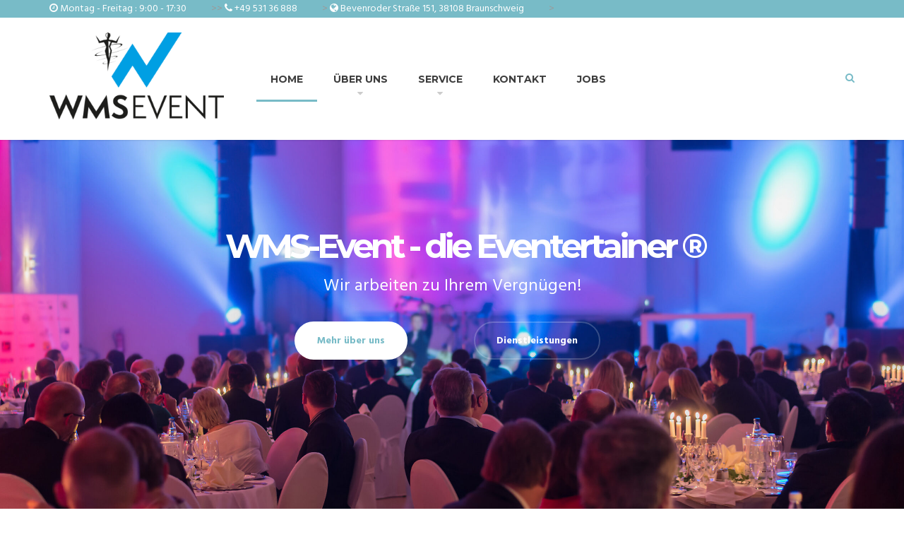

--- FILE ---
content_type: text/html; charset=UTF-8
request_url: https://www.wms-event.de/?staff=nils-fruend
body_size: 16625
content:
<!DOCTYPE html>
<html lang="de">
<head>
<meta charset="UTF-8">
<meta name="viewport" content="width=device-width, initial-scale=1">
<link rel="profile" href="http://gmpg.org/xfn/11">
<link rel="pingback" href="https://www.wms-event.de/xmlrpc.php">

<script>(function(html){html.className = html.className.replace(/\bno-js\b/,'js')})(document.documentElement);</script>
<title>WMS-Event &#8211; die Eventertainer</title>
<meta name='robots' content='max-image-preview:large' />
	<style>img:is([sizes="auto" i], [sizes^="auto," i]) { contain-intrinsic-size: 3000px 1500px }</style>
	<link rel='dns-prefetch' href='//maxcdn.bootstrapcdn.com' />
<link rel='dns-prefetch' href='//fonts.googleapis.com' />
<link rel='preconnect' href='https://fonts.gstatic.com' crossorigin />
<link rel="alternate" type="application/rss+xml" title="WMS-Event &raquo; Feed" href="https://www.wms-event.de/?feed=rss2" />
<script type="text/javascript">
/* <![CDATA[ */
window._wpemojiSettings = {"baseUrl":"https:\/\/s.w.org\/images\/core\/emoji\/16.0.1\/72x72\/","ext":".png","svgUrl":"https:\/\/s.w.org\/images\/core\/emoji\/16.0.1\/svg\/","svgExt":".svg","source":{"concatemoji":"https:\/\/www.wms-event.de\/wp-includes\/js\/wp-emoji-release.min.js?ver=6.8.2"}};
/*! This file is auto-generated */
!function(s,n){var o,i,e;function c(e){try{var t={supportTests:e,timestamp:(new Date).valueOf()};sessionStorage.setItem(o,JSON.stringify(t))}catch(e){}}function p(e,t,n){e.clearRect(0,0,e.canvas.width,e.canvas.height),e.fillText(t,0,0);var t=new Uint32Array(e.getImageData(0,0,e.canvas.width,e.canvas.height).data),a=(e.clearRect(0,0,e.canvas.width,e.canvas.height),e.fillText(n,0,0),new Uint32Array(e.getImageData(0,0,e.canvas.width,e.canvas.height).data));return t.every(function(e,t){return e===a[t]})}function u(e,t){e.clearRect(0,0,e.canvas.width,e.canvas.height),e.fillText(t,0,0);for(var n=e.getImageData(16,16,1,1),a=0;a<n.data.length;a++)if(0!==n.data[a])return!1;return!0}function f(e,t,n,a){switch(t){case"flag":return n(e,"\ud83c\udff3\ufe0f\u200d\u26a7\ufe0f","\ud83c\udff3\ufe0f\u200b\u26a7\ufe0f")?!1:!n(e,"\ud83c\udde8\ud83c\uddf6","\ud83c\udde8\u200b\ud83c\uddf6")&&!n(e,"\ud83c\udff4\udb40\udc67\udb40\udc62\udb40\udc65\udb40\udc6e\udb40\udc67\udb40\udc7f","\ud83c\udff4\u200b\udb40\udc67\u200b\udb40\udc62\u200b\udb40\udc65\u200b\udb40\udc6e\u200b\udb40\udc67\u200b\udb40\udc7f");case"emoji":return!a(e,"\ud83e\udedf")}return!1}function g(e,t,n,a){var r="undefined"!=typeof WorkerGlobalScope&&self instanceof WorkerGlobalScope?new OffscreenCanvas(300,150):s.createElement("canvas"),o=r.getContext("2d",{willReadFrequently:!0}),i=(o.textBaseline="top",o.font="600 32px Arial",{});return e.forEach(function(e){i[e]=t(o,e,n,a)}),i}function t(e){var t=s.createElement("script");t.src=e,t.defer=!0,s.head.appendChild(t)}"undefined"!=typeof Promise&&(o="wpEmojiSettingsSupports",i=["flag","emoji"],n.supports={everything:!0,everythingExceptFlag:!0},e=new Promise(function(e){s.addEventListener("DOMContentLoaded",e,{once:!0})}),new Promise(function(t){var n=function(){try{var e=JSON.parse(sessionStorage.getItem(o));if("object"==typeof e&&"number"==typeof e.timestamp&&(new Date).valueOf()<e.timestamp+604800&&"object"==typeof e.supportTests)return e.supportTests}catch(e){}return null}();if(!n){if("undefined"!=typeof Worker&&"undefined"!=typeof OffscreenCanvas&&"undefined"!=typeof URL&&URL.createObjectURL&&"undefined"!=typeof Blob)try{var e="postMessage("+g.toString()+"("+[JSON.stringify(i),f.toString(),p.toString(),u.toString()].join(",")+"));",a=new Blob([e],{type:"text/javascript"}),r=new Worker(URL.createObjectURL(a),{name:"wpTestEmojiSupports"});return void(r.onmessage=function(e){c(n=e.data),r.terminate(),t(n)})}catch(e){}c(n=g(i,f,p,u))}t(n)}).then(function(e){for(var t in e)n.supports[t]=e[t],n.supports.everything=n.supports.everything&&n.supports[t],"flag"!==t&&(n.supports.everythingExceptFlag=n.supports.everythingExceptFlag&&n.supports[t]);n.supports.everythingExceptFlag=n.supports.everythingExceptFlag&&!n.supports.flag,n.DOMReady=!1,n.readyCallback=function(){n.DOMReady=!0}}).then(function(){return e}).then(function(){var e;n.supports.everything||(n.readyCallback(),(e=n.source||{}).concatemoji?t(e.concatemoji):e.wpemoji&&e.twemoji&&(t(e.twemoji),t(e.wpemoji)))}))}((window,document),window._wpemojiSettings);
/* ]]> */
</script>
<style id='wp-emoji-styles-inline-css' type='text/css'>

	img.wp-smiley, img.emoji {
		display: inline !important;
		border: none !important;
		box-shadow: none !important;
		height: 1em !important;
		width: 1em !important;
		margin: 0 0.07em !important;
		vertical-align: -0.1em !important;
		background: none !important;
		padding: 0 !important;
	}
</style>
<link rel='stylesheet' id='wp-block-library-css' href='https://www.wms-event.de/wp-includes/css/dist/block-library/style.min.css?ver=6.8.2' type='text/css' media='all' />
<style id='classic-theme-styles-inline-css' type='text/css'>
/*! This file is auto-generated */
.wp-block-button__link{color:#fff;background-color:#32373c;border-radius:9999px;box-shadow:none;text-decoration:none;padding:calc(.667em + 2px) calc(1.333em + 2px);font-size:1.125em}.wp-block-file__button{background:#32373c;color:#fff;text-decoration:none}
</style>
<style id='global-styles-inline-css' type='text/css'>
:root{--wp--preset--aspect-ratio--square: 1;--wp--preset--aspect-ratio--4-3: 4/3;--wp--preset--aspect-ratio--3-4: 3/4;--wp--preset--aspect-ratio--3-2: 3/2;--wp--preset--aspect-ratio--2-3: 2/3;--wp--preset--aspect-ratio--16-9: 16/9;--wp--preset--aspect-ratio--9-16: 9/16;--wp--preset--color--black: #000000;--wp--preset--color--cyan-bluish-gray: #abb8c3;--wp--preset--color--white: #ffffff;--wp--preset--color--pale-pink: #f78da7;--wp--preset--color--vivid-red: #cf2e2e;--wp--preset--color--luminous-vivid-orange: #ff6900;--wp--preset--color--luminous-vivid-amber: #fcb900;--wp--preset--color--light-green-cyan: #7bdcb5;--wp--preset--color--vivid-green-cyan: #00d084;--wp--preset--color--pale-cyan-blue: #8ed1fc;--wp--preset--color--vivid-cyan-blue: #0693e3;--wp--preset--color--vivid-purple: #9b51e0;--wp--preset--gradient--vivid-cyan-blue-to-vivid-purple: linear-gradient(135deg,rgba(6,147,227,1) 0%,rgb(155,81,224) 100%);--wp--preset--gradient--light-green-cyan-to-vivid-green-cyan: linear-gradient(135deg,rgb(122,220,180) 0%,rgb(0,208,130) 100%);--wp--preset--gradient--luminous-vivid-amber-to-luminous-vivid-orange: linear-gradient(135deg,rgba(252,185,0,1) 0%,rgba(255,105,0,1) 100%);--wp--preset--gradient--luminous-vivid-orange-to-vivid-red: linear-gradient(135deg,rgba(255,105,0,1) 0%,rgb(207,46,46) 100%);--wp--preset--gradient--very-light-gray-to-cyan-bluish-gray: linear-gradient(135deg,rgb(238,238,238) 0%,rgb(169,184,195) 100%);--wp--preset--gradient--cool-to-warm-spectrum: linear-gradient(135deg,rgb(74,234,220) 0%,rgb(151,120,209) 20%,rgb(207,42,186) 40%,rgb(238,44,130) 60%,rgb(251,105,98) 80%,rgb(254,248,76) 100%);--wp--preset--gradient--blush-light-purple: linear-gradient(135deg,rgb(255,206,236) 0%,rgb(152,150,240) 100%);--wp--preset--gradient--blush-bordeaux: linear-gradient(135deg,rgb(254,205,165) 0%,rgb(254,45,45) 50%,rgb(107,0,62) 100%);--wp--preset--gradient--luminous-dusk: linear-gradient(135deg,rgb(255,203,112) 0%,rgb(199,81,192) 50%,rgb(65,88,208) 100%);--wp--preset--gradient--pale-ocean: linear-gradient(135deg,rgb(255,245,203) 0%,rgb(182,227,212) 50%,rgb(51,167,181) 100%);--wp--preset--gradient--electric-grass: linear-gradient(135deg,rgb(202,248,128) 0%,rgb(113,206,126) 100%);--wp--preset--gradient--midnight: linear-gradient(135deg,rgb(2,3,129) 0%,rgb(40,116,252) 100%);--wp--preset--font-size--small: 13px;--wp--preset--font-size--medium: 20px;--wp--preset--font-size--large: 36px;--wp--preset--font-size--x-large: 42px;--wp--preset--spacing--20: 0.44rem;--wp--preset--spacing--30: 0.67rem;--wp--preset--spacing--40: 1rem;--wp--preset--spacing--50: 1.5rem;--wp--preset--spacing--60: 2.25rem;--wp--preset--spacing--70: 3.38rem;--wp--preset--spacing--80: 5.06rem;--wp--preset--shadow--natural: 6px 6px 9px rgba(0, 0, 0, 0.2);--wp--preset--shadow--deep: 12px 12px 50px rgba(0, 0, 0, 0.4);--wp--preset--shadow--sharp: 6px 6px 0px rgba(0, 0, 0, 0.2);--wp--preset--shadow--outlined: 6px 6px 0px -3px rgba(255, 255, 255, 1), 6px 6px rgba(0, 0, 0, 1);--wp--preset--shadow--crisp: 6px 6px 0px rgba(0, 0, 0, 1);}:where(.is-layout-flex){gap: 0.5em;}:where(.is-layout-grid){gap: 0.5em;}body .is-layout-flex{display: flex;}.is-layout-flex{flex-wrap: wrap;align-items: center;}.is-layout-flex > :is(*, div){margin: 0;}body .is-layout-grid{display: grid;}.is-layout-grid > :is(*, div){margin: 0;}:where(.wp-block-columns.is-layout-flex){gap: 2em;}:where(.wp-block-columns.is-layout-grid){gap: 2em;}:where(.wp-block-post-template.is-layout-flex){gap: 1.25em;}:where(.wp-block-post-template.is-layout-grid){gap: 1.25em;}.has-black-color{color: var(--wp--preset--color--black) !important;}.has-cyan-bluish-gray-color{color: var(--wp--preset--color--cyan-bluish-gray) !important;}.has-white-color{color: var(--wp--preset--color--white) !important;}.has-pale-pink-color{color: var(--wp--preset--color--pale-pink) !important;}.has-vivid-red-color{color: var(--wp--preset--color--vivid-red) !important;}.has-luminous-vivid-orange-color{color: var(--wp--preset--color--luminous-vivid-orange) !important;}.has-luminous-vivid-amber-color{color: var(--wp--preset--color--luminous-vivid-amber) !important;}.has-light-green-cyan-color{color: var(--wp--preset--color--light-green-cyan) !important;}.has-vivid-green-cyan-color{color: var(--wp--preset--color--vivid-green-cyan) !important;}.has-pale-cyan-blue-color{color: var(--wp--preset--color--pale-cyan-blue) !important;}.has-vivid-cyan-blue-color{color: var(--wp--preset--color--vivid-cyan-blue) !important;}.has-vivid-purple-color{color: var(--wp--preset--color--vivid-purple) !important;}.has-black-background-color{background-color: var(--wp--preset--color--black) !important;}.has-cyan-bluish-gray-background-color{background-color: var(--wp--preset--color--cyan-bluish-gray) !important;}.has-white-background-color{background-color: var(--wp--preset--color--white) !important;}.has-pale-pink-background-color{background-color: var(--wp--preset--color--pale-pink) !important;}.has-vivid-red-background-color{background-color: var(--wp--preset--color--vivid-red) !important;}.has-luminous-vivid-orange-background-color{background-color: var(--wp--preset--color--luminous-vivid-orange) !important;}.has-luminous-vivid-amber-background-color{background-color: var(--wp--preset--color--luminous-vivid-amber) !important;}.has-light-green-cyan-background-color{background-color: var(--wp--preset--color--light-green-cyan) !important;}.has-vivid-green-cyan-background-color{background-color: var(--wp--preset--color--vivid-green-cyan) !important;}.has-pale-cyan-blue-background-color{background-color: var(--wp--preset--color--pale-cyan-blue) !important;}.has-vivid-cyan-blue-background-color{background-color: var(--wp--preset--color--vivid-cyan-blue) !important;}.has-vivid-purple-background-color{background-color: var(--wp--preset--color--vivid-purple) !important;}.has-black-border-color{border-color: var(--wp--preset--color--black) !important;}.has-cyan-bluish-gray-border-color{border-color: var(--wp--preset--color--cyan-bluish-gray) !important;}.has-white-border-color{border-color: var(--wp--preset--color--white) !important;}.has-pale-pink-border-color{border-color: var(--wp--preset--color--pale-pink) !important;}.has-vivid-red-border-color{border-color: var(--wp--preset--color--vivid-red) !important;}.has-luminous-vivid-orange-border-color{border-color: var(--wp--preset--color--luminous-vivid-orange) !important;}.has-luminous-vivid-amber-border-color{border-color: var(--wp--preset--color--luminous-vivid-amber) !important;}.has-light-green-cyan-border-color{border-color: var(--wp--preset--color--light-green-cyan) !important;}.has-vivid-green-cyan-border-color{border-color: var(--wp--preset--color--vivid-green-cyan) !important;}.has-pale-cyan-blue-border-color{border-color: var(--wp--preset--color--pale-cyan-blue) !important;}.has-vivid-cyan-blue-border-color{border-color: var(--wp--preset--color--vivid-cyan-blue) !important;}.has-vivid-purple-border-color{border-color: var(--wp--preset--color--vivid-purple) !important;}.has-vivid-cyan-blue-to-vivid-purple-gradient-background{background: var(--wp--preset--gradient--vivid-cyan-blue-to-vivid-purple) !important;}.has-light-green-cyan-to-vivid-green-cyan-gradient-background{background: var(--wp--preset--gradient--light-green-cyan-to-vivid-green-cyan) !important;}.has-luminous-vivid-amber-to-luminous-vivid-orange-gradient-background{background: var(--wp--preset--gradient--luminous-vivid-amber-to-luminous-vivid-orange) !important;}.has-luminous-vivid-orange-to-vivid-red-gradient-background{background: var(--wp--preset--gradient--luminous-vivid-orange-to-vivid-red) !important;}.has-very-light-gray-to-cyan-bluish-gray-gradient-background{background: var(--wp--preset--gradient--very-light-gray-to-cyan-bluish-gray) !important;}.has-cool-to-warm-spectrum-gradient-background{background: var(--wp--preset--gradient--cool-to-warm-spectrum) !important;}.has-blush-light-purple-gradient-background{background: var(--wp--preset--gradient--blush-light-purple) !important;}.has-blush-bordeaux-gradient-background{background: var(--wp--preset--gradient--blush-bordeaux) !important;}.has-luminous-dusk-gradient-background{background: var(--wp--preset--gradient--luminous-dusk) !important;}.has-pale-ocean-gradient-background{background: var(--wp--preset--gradient--pale-ocean) !important;}.has-electric-grass-gradient-background{background: var(--wp--preset--gradient--electric-grass) !important;}.has-midnight-gradient-background{background: var(--wp--preset--gradient--midnight) !important;}.has-small-font-size{font-size: var(--wp--preset--font-size--small) !important;}.has-medium-font-size{font-size: var(--wp--preset--font-size--medium) !important;}.has-large-font-size{font-size: var(--wp--preset--font-size--large) !important;}.has-x-large-font-size{font-size: var(--wp--preset--font-size--x-large) !important;}
:where(.wp-block-post-template.is-layout-flex){gap: 1.25em;}:where(.wp-block-post-template.is-layout-grid){gap: 1.25em;}
:where(.wp-block-columns.is-layout-flex){gap: 2em;}:where(.wp-block-columns.is-layout-grid){gap: 2em;}
:root :where(.wp-block-pullquote){font-size: 1.5em;line-height: 1.6;}
</style>
<link rel='stylesheet' id='cpsh-shortcodes-css' href='https://www.wms-event.de/wp-content/plugins/column-shortcodes//assets/css/shortcodes.css?ver=1.0.1' type='text/css' media='all' />
<link rel='stylesheet' id='contact-form-7-css' href='https://www.wms-event.de/wp-content/plugins/contact-form-7/includes/css/styles.css?ver=5.7.5.1' type='text/css' media='all' />
<link rel='stylesheet' id='rs-plugin-settings-css' href='https://www.wms-event.de/wp-content/plugins/revslider/public/assets/css/settings.css?ver=5.2.5.4' type='text/css' media='all' />
<style id='rs-plugin-settings-inline-css' type='text/css'>
#rs-demo-id {}
</style>
<link rel='stylesheet' id='shop-page-wp-grid-css' href='https://www.wms-event.de/wp-content/plugins/shop-page-wp/includes/../assets/css/shop-page-wp-grid.css?ver=1.3.2' type='text/css' media='all' />
<link rel='stylesheet' id='shop-page-wp-base-styles-css' href='https://www.wms-event.de/wp-content/plugins/shop-page-wp/includes/../assets/css/shop-page-wp-base-styles.css?ver=1.3.2' type='text/css' media='all' />
<link rel='stylesheet' id='wp-job-manager-job-listings-css' href='https://www.wms-event.de/wp-content/plugins/wp-job-manager/assets/dist/css/job-listings.css?ver=d866e43503c5e047c6b0be0a9557cf8e' type='text/css' media='all' />
<link rel='stylesheet' id='cff-css' href='https://www.wms-event.de/wp-content/plugins/custom-facebook-feed/assets/css/cff-style.min.css?ver=4.3.4' type='text/css' media='all' />
<link rel='stylesheet' id='sb-font-awesome-css' href='https://maxcdn.bootstrapcdn.com/font-awesome/4.7.0/css/font-awesome.min.css?ver=6.8.2' type='text/css' media='all' />
<link rel='stylesheet' id='font-awesome-css' href='https://www.wms-event.de/wp-content/plugins/js_composer/assets/lib/bower/font-awesome/css/font-awesome.min.css?ver=4.12.1' type='text/css' media='all' />
<link rel='stylesheet' id='slick-css' href='https://www.wms-event.de/wp-content/themes/industrial/assets/css/slick.css?ver=1.0.0' type='text/css' media='all' />
<link rel='stylesheet' id='slick-theme-css' href='https://www.wms-event.de/wp-content/themes/industrial/assets/css/slick-theme.css?ver=1.0.0' type='text/css' media='all' />
<link rel='stylesheet' id='swipebox-css' href='https://www.wms-event.de/wp-content/themes/industrial/assets/css/swipebox.min.css?ver=1.0.0' type='text/css' media='all' />
<link rel='stylesheet' id='tooltipster-css' href='https://www.wms-event.de/wp-content/themes/industrial/assets/css/tooltipster.bundle.min.css?ver=1.0.0' type='text/css' media='all' />
<link rel='stylesheet' id='tooltipster-borderless-css' href='https://www.wms-event.de/wp-content/themes/industrial/assets/css/tooltipster-sideTip-borderless.min.css?ver=1.0.0' type='text/css' media='all' />
<link rel='stylesheet' id='magnific-popup-css' href='https://www.wms-event.de/wp-content/themes/industrial/assets/css/magnific-popup.css?ver=1.0.0' type='text/css' media='all' />
<link rel='stylesheet' id='industrial-base-css' href='https://www.wms-event.de/wp-content/themes/industrial/assets/css/base.css?ver=20150930' type='text/css' media='all' />
<link rel='stylesheet' id='industrial-style-css' href='https://www.wms-event.de/wp-content/themes/industrial/style.css?ver=6.8.2' type='text/css' media='all' />
<link rel='stylesheet' id='js_composer_front-css' href='https://www.wms-event.de/wp-content/plugins/js_composer/assets/css/js_composer.min.css?ver=4.12.1' type='text/css' media='all' />
<link rel='stylesheet' id='bsf-Defaults-css' href='https://www.wms-event.de/wp-content/uploads/smile_fonts/Defaults/Defaults.css?ver=6.8.2' type='text/css' media='all' />
<link rel='stylesheet' id='ultimate-style-min-css' href='https://www.wms-event.de/wp-content/plugins/Ultimate_VC_Addons/assets/min-css/ultimate.min.css?ver=3.16.5' type='text/css' media='all' />
<link rel="preload" as="style" href="https://fonts.googleapis.com/css?family=Hind:300,400,500,600,700%7CMontserrat:100,200,300,400,500,600,700,800,900,100italic,200italic,300italic,400italic,500italic,600italic,700italic,800italic,900italic&#038;display=swap&#038;ver=1757507083" /><link rel="stylesheet" href="https://fonts.googleapis.com/css?family=Hind:300,400,500,600,700%7CMontserrat:100,200,300,400,500,600,700,800,900,100italic,200italic,300italic,400italic,500italic,600italic,700italic,800italic,900italic&#038;display=swap&#038;ver=1757507083" media="print" onload="this.media='all'"><noscript><link rel="stylesheet" href="https://fonts.googleapis.com/css?family=Hind:300,400,500,600,700%7CMontserrat:100,200,300,400,500,600,700,800,900,100italic,200italic,300italic,400italic,500italic,600italic,700italic,800italic,900italic&#038;display=swap&#038;ver=1757507083" /></noscript><script type="text/javascript" src="https://www.wms-event.de/wp-includes/js/jquery/jquery.min.js?ver=3.7.1" id="jquery-core-js"></script>
<script type="text/javascript" src="https://www.wms-event.de/wp-includes/js/jquery/jquery-migrate.min.js?ver=3.4.1" id="jquery-migrate-js"></script>
<script type="text/javascript" src="https://www.wms-event.de/wp-content/plugins/revslider/public/assets/js/jquery.themepunch.tools.min.js?ver=5.2.5.4" id="tp-tools-js"></script>
<script type="text/javascript" src="https://www.wms-event.de/wp-content/plugins/revslider/public/assets/js/jquery.themepunch.revolution.min.js?ver=5.2.5.4" id="revmin-js"></script>
<script type="text/javascript" src="https://www.wms-event.de/wp-includes/js/jquery/ui/core.min.js?ver=1.13.3" id="jquery-ui-core-js"></script>
<script type="text/javascript" src="https://www.wms-event.de/wp-content/plugins/Ultimate_VC_Addons/assets/min-js/ultimate.min.js?ver=3.16.5" id="ultimate-script-js"></script>
<link rel="https://api.w.org/" href="https://www.wms-event.de/index.php?rest_route=/" /><link rel="alternate" title="JSON" type="application/json" href="https://www.wms-event.de/index.php?rest_route=/wp/v2/pages/151" /><link rel="EditURI" type="application/rsd+xml" title="RSD" href="https://www.wms-event.de/xmlrpc.php?rsd" />
<meta name="generator" content="WordPress 6.8.2" />
<link rel="canonical" href="https://www.wms-event.de/" />
<link rel='shortlink' href='https://www.wms-event.de/' />
<link rel="alternate" title="oEmbed (JSON)" type="application/json+oembed" href="https://www.wms-event.de/index.php?rest_route=%2Foembed%2F1.0%2Fembed&#038;url=https%3A%2F%2Fwww.wms-event.de%2F" />
<link rel="alternate" title="oEmbed (XML)" type="text/xml+oembed" href="https://www.wms-event.de/index.php?rest_route=%2Foembed%2F1.0%2Fembed&#038;url=https%3A%2F%2Fwww.wms-event.de%2F&#038;format=xml" />
<meta name="generator" content="Redux 4.4.18" /><script type="text/javascript">
(function(url){
	if(/(?:Chrome\/26\.0\.1410\.63 Safari\/537\.31|WordfenceTestMonBot)/.test(navigator.userAgent)){ return; }
	var addEvent = function(evt, handler) {
		if (window.addEventListener) {
			document.addEventListener(evt, handler, false);
		} else if (window.attachEvent) {
			document.attachEvent('on' + evt, handler);
		}
	};
	var removeEvent = function(evt, handler) {
		if (window.removeEventListener) {
			document.removeEventListener(evt, handler, false);
		} else if (window.detachEvent) {
			document.detachEvent('on' + evt, handler);
		}
	};
	var evts = 'contextmenu dblclick drag dragend dragenter dragleave dragover dragstart drop keydown keypress keyup mousedown mousemove mouseout mouseover mouseup mousewheel scroll'.split(' ');
	var logHuman = function() {
		if (window.wfLogHumanRan) { return; }
		window.wfLogHumanRan = true;
		var wfscr = document.createElement('script');
		wfscr.type = 'text/javascript';
		wfscr.async = true;
		wfscr.src = url + '&r=' + Math.random();
		(document.getElementsByTagName('head')[0]||document.getElementsByTagName('body')[0]).appendChild(wfscr);
		for (var i = 0; i < evts.length; i++) {
			removeEvent(evts[i], logHuman);
		}
	};
	for (var i = 0; i < evts.length; i++) {
		addEvent(evts[i], logHuman);
	}
})('//www.wms-event.de/?wordfence_lh=1&hid=EC9E6FF365C1471048CFF9F5B7DDE035');
</script><meta name="generator" content="Powered by Visual Composer - drag and drop page builder for WordPress."/>
<!--[if lte IE 9]><link rel="stylesheet" type="text/css" href="https://www.wms-event.de/wp-content/plugins/js_composer/assets/css/vc_lte_ie9.min.css" media="screen"><![endif]--><!--[if IE  8]><link rel="stylesheet" type="text/css" href="https://www.wms-event.de/wp-content/plugins/js_composer/assets/css/vc-ie8.min.css" media="screen"><![endif]--><meta name="generator" content="Powered by Slider Revolution 5.2.5.4 - responsive, Mobile-Friendly Slider Plugin for WordPress with comfortable drag and drop interface." />
<link rel="icon" href="https://www.wms-event.de/wp-content/uploads/2022/04/cropped-WMS-Logo_2019-scaled-1-32x32.jpg" sizes="32x32" />
<link rel="icon" href="https://www.wms-event.de/wp-content/uploads/2022/04/cropped-WMS-Logo_2019-scaled-1-192x192.jpg" sizes="192x192" />
<link rel="apple-touch-icon" href="https://www.wms-event.de/wp-content/uploads/2022/04/cropped-WMS-Logo_2019-scaled-1-180x180.jpg" />
<meta name="msapplication-TileImage" content="https://www.wms-event.de/wp-content/uploads/2022/04/cropped-WMS-Logo_2019-scaled-1-270x270.jpg" />
	<style id="industrial-dynamic-css" title="dynamic-css" class="redux-options-output">.site-footer{background-color:#1d1d1d;}body,input,select{font-family:Hind;line-height:24px;font-weight:400;color:#9a9a9a;font-size:14px;}.cta-2,.rev-heading,.site .vc_tta-color-grey.vc_tta-style-classic .vc_tta-tab>a,.menu-services-container li a,.product-categories li a,.widget_categories li a,.product-name a,.woocommerce .site-content div.product .woocommerce-tabs ul.tabs li a,.widget_recent_entries a,.product-nav-title,.product-title{font-family:Montserrat;font-weight:normal;color:#3d3d3d;}h1,h2,h3,h4,h5,h6,.heading1,.heading2,.heading3,.heading4,.heading5,.heading6{font-family:Montserrat;font-weight:700;color:#3d3d3d;}.site-footer .widget-title,.hipster-mega-menu .widgettitle{font-family:Montserrat;line-height:24px;font-weight:700;font-style:normal;color:#3d3d3d;font-size:18px;}.main-navigation ul a{font-family:Montserrat;font-weight:normal;color:#3d3d3d;font-size:14px;}.loader,.testimonials-style-3 .testimonials-meta:before,.vc_progress_bar .vc_single_bar .vc_bar,.wrap-subscribe-heading:before,.staff-social:before,.btn-white-outline-sm:hover,.menu-services-container li:hover,.site .vc_btn3,.primary-background,.site .vc_tta-color-grey.vc_tta-style-classic .vc_tta-tab.vc_active>a,.site .vc_tta-color-grey.vc_tta-style-classic .vc_tta-panel.vc_active .vc_tta-panel-title>a,.site .info-box-service .left-icon .aio-icon-left .aio-icon,.site .info-box-primary .left-icon .aio-icon-left .aio-icon,.site .woocommerce-MyAccount-navigation ul li.is-active,.site .woocommerce .button:hover,.woocommerce .site .woocommerce-pagination ul li .current,.woocommerce #payment #place_order, .woocommerce-page #payment #place_order,.woocommerce-cart .cart_totals .wc-proceed-to-checkout .checkout-button,.btn-square-colored,.woocommerce .buttons .button:hover,.woocommerce .shop_table .actions .button:hover,.woocommerce #review_form #respond .form-submit input[type="submit"]:hover,.woocommerce div.product form.cart .button:hover,.woocommerce .site .button:hover,.woocommerce .site input[type="submit"]:hover,button:focus, input[type="button"]:focus, input[type="reset"]:focus, input[type="submit"]:focus,.btn-square:hover,.comment-reply-link:hover,.product-categories li:hover,.product-categories li:hover li,.widget_categories li:hover,.widget_categories li:hover li,.tagcloud a:hover,.widget_tag_cloud a:hover,.pagination li span,.entry-tags a:hover,.entry-share a:hover,.header-rich-icon-label,.header-suite-6 .bottom-header,.header-suite-5 .btn-sm:hover,.main-navigation ul li.current-menu-item > a:before,.main-navigation ul li.page_item_has_children > a:before, .main-navigation ul li.menu-item-has-children > a:before,.btn-sm:hover,.btn-outline-sm:hover,.top-header,.woocommerce-pagination li span,.woocommerce .site .widget_price_filter .ui-slider .ui-slider-range,#secondary input[type="submit"],.more-link:after{background-color:#78BBC7;}.woocommerce .site ul.products li.product .price,.woocommerce .site .product .price,.url:hover,#reviews .comment-form-rating .stars span a.active:before,a:hover{color:#78BBC7;}.comment-reply-link:hover,.entry-share a:hover,.btn-sm:hover{border-color:#78BBC7;}.site .info-box-service .aio-icon-box.left-icon:hover .aio-icon:after,.header-suite-5 .btn-sm,.cart-count,.wrap-header-action{background-color:#78BBC7;}.cta-3 strong,.site .info-box-service .aio-icon-box.left-icon:hover .aio-icon i,.header-rich-icon-call-label{color:#78BBC7;}#mask,.site .vc_btn3:hover,.site .info-box-service .aio-icon-box.left-icon:hover .aio-icon,.site .woocommerce-MyAccount-navigation ul li:hover,.woocommerce #payment #place_order:hover, .woocommerce-page #payment #place_order:hover,.woocommerce-cart .cart_totals .wc-proceed-to-checkout .checkout-button:hover,.btn-square-colored:hover,.woocommerce .shop_table .actions .button,.woocommerce div.product form.cart .button,button, input[type="button"], input[type="reset"], input[type="submit"],.btn-square,.btn-sm,.btn{background-color:#78BBC7;}.mini-readmore,.testimonials-content:before,.site .vc_btn3.vc_btn3-color-inverse.vc_btn3-style-outline,.site .wpb_text_column ul li i,a,.site .woocommerce-MyAccount-navigation ul li a,.site .woocommerce .button,.url,.widget_search:before, .widget_product_search:before,#secondary ul li a,.product-categories li a,.widget_categories li a,.pagination li a,.entry-header h1, .entry-header h1 a, .entry-header h2 a,.header-suite-6 .cart-count,.header-suite-6 .main-navigation .hipster-mega-menu ul li a,.header-suite-6 .main-navigation .just-dropdown li a,.header-suite-5 .main-navigation .hipster-mega-menu ul li a,.header-suite-5 .main-navigation .just-dropdown li a,.header-suite-5 .btn-sm,.wrap-header-misc a,.btn-outline-sm,.btn:hover,.full-filter .widget-title,#order_review_heading,.woocommerce-shipping-fields h3,.woocommerce-billing-fields h3,.cart_totals h2,.cross-sells h2,.products .product-title a,.comment-reply-link,.fn,.comments-title,.entry-tags a,.widget_tag_cloud a,#secondary .search-form .search-field,.sidebar-post-meta a,.mobile-header a,.main-navigation a,.mini_cart_item{color:#78BBC7;}.btn-sm,.btn{border-color:#78BBC7;}{background-color:#78BBC7;}.product_meta a,.product_meta span,.woocommerce-review-link,.comment-body,.entry-header .cat-links a,.entry-content,.header-suite-6 .header-social li a,.header-suite-6 .header-contact li,.ago,.entry-meta a,.entry-meta i{color:#78BBC7;}</style><style type="text/css" data-type="vc_shortcodes-custom-css">.vc_custom_1471318819003{padding-top: 40px !important;padding-bottom: 40px !important;}.vc_custom_1471327909865{background-color: #f3f3f3 !important;}.vc_custom_1471407735936{background-color: #1d1d1d !important;}.vc_custom_1471440877239{padding-right: 30px !important;background-color: #f7f7f7 !important;}.vc_custom_1493218226894{margin-top: 5px !important;}.vc_custom_1565173873630{background-color: #0a0a0a !important;}.vc_custom_1471327549830{margin-right: 0px !important;margin-bottom: 25px !important;margin-left: 0px !important;border-top-width: 5px !important;border-right-width: 5px !important;border-bottom-width: 5px !important;border-left-width: 5px !important;padding-top: 50px !important;padding-right: 15px !important;padding-bottom: 50px !important;padding-left: 15px !important;border-left-color: #eeeeee !important;border-left-style: solid !important;border-right-color: #eeeeee !important;border-right-style: solid !important;border-top-color: #eeeeee !important;border-top-style: solid !important;border-bottom-color: #eeeeee !important;border-bottom-style: solid !important;}.vc_custom_1533043606361{margin-bottom: 30px !important;}.vc_custom_1533545530172{margin-bottom: 30px !important;}.vc_custom_1519652876134{margin-bottom: 60px !important;}.vc_custom_1471421241687{padding-top: 60px !important;padding-bottom: 25px !important;padding-left: 150px !important;}.vc_custom_1471422680331{padding-top: 30px !important;padding-bottom: 5px !important;background-color: #f7f7f7 !important;}.vc_custom_1532692139217{padding-top: 30px !important;padding-right: 30px !important;padding-bottom: 30px !important;padding-left: 30px !important;}.vc_custom_1494252474619{padding-top: 30px !important;padding-right: 30px !important;padding-bottom: 30px !important;padding-left: 30px !important;}.vc_custom_1532692508106{padding-top: 30px !important;padding-right: 30px !important;padding-bottom: 30px !important;padding-left: 30px !important;}</style><noscript><style type="text/css"> .wpb_animate_when_almost_visible { opacity: 1; }</style></noscript></head>
<body class="home wp-singular page-template-default page page-id-151 wp-theme-industrial industrial wpb-js-composer js-comp-ver-4.12.1 vc_responsive">
<div id="mask">
	<span class="loader"></span>
</div>

<div id="mobile-sidebar" class="mobile-slideout hidden-lg-up">
	<div class="mobile-sidebar-content clearfix">
		<a href="#" class="mobile-button-open">
		     <div class="menu-bar menu-bar-top"></div>
		     <div class="menu-bar menu-bar-bottom"></div>
		</a>
		<form role="search" method="get" class="search-form" action="https://www.wms-event.de/">
    <label>
        <span class="screen-reader-text">Search for:</span>
        <input type="search" class="search-field"
            placeholder="Search &hellip;"
            value="" name="s"
            title="Search for:" />
    </label>
    <button type="submit" class="search-submit"><i class="fa fa-search"></i></button>
</form>		<ul id="menu-primary" class="menu"><li id="menu-item-523" class="menu-item menu-item-type-post_type menu-item-object-page menu-item-home current-menu-item page_item page-item-151 current_page_item menu-item-523 active"><a title="Home" href="https://www.wms-event.de/"><span class="hip-menu-helper"></span>Home</a></li>
<li id="menu-item-547" class="menu-item menu-item-type-post_type menu-item-object-page menu-item-has-children menu-item-547"><a title="Über uns" href="https://www.wms-event.de/?page_id=364"><span class="hip-menu-helper"></span>Über uns <span class="hipster_mobile_clickable"></span></a>
<ul role="menu" class="sub-menu">
	<li id="menu-item-555" class="menu-item menu-item-type-post_type menu-item-object-page menu-item-555"><a title="Unser Team" href="https://www.wms-event.de/?page_id=422"><span class="hip-menu-helper"></span>Unser Team</a></li>
	<li id="menu-item-556" class="menu-item menu-item-type-post_type menu-item-object-page menu-item-556"><a title="Unser Ansatz" href="https://www.wms-event.de/?page_id=430"><span class="hip-menu-helper"></span>Unser Ansatz</a></li>
	<li id="menu-item-557" class="menu-item menu-item-type-post_type menu-item-object-page menu-item-557"><a title="Unsere Partner" href="https://www.wms-event.de/?page_id=438"><span class="hip-menu-helper"></span>Unsere Partner</a></li>
	<li id="menu-item-1054" class="menu-item menu-item-type-post_type menu-item-object-page menu-item-has-children menu-item-1054"><a title="Impressionen" href="https://www.wms-event.de/?page_id=1050"><span class="hip-menu-helper"></span>Impressionen <span class="hipster_mobile_clickable"></span></a>
	<ul role="menu" class="sub-menu">
		<li id="menu-item-1056" class="menu-item menu-item-type-post_type menu-item-object-page menu-item-1056"><a title="News" href="https://www.wms-event.de/?page_id=315"><span class="hip-menu-helper"></span>News</a></li>
		<li id="menu-item-1055" class="menu-item menu-item-type-post_type menu-item-object-page menu-item-1055"><a title="Bildergalerie" href="https://www.wms-event.de/?page_id=976"><span class="hip-menu-helper"></span>Bildergalerie</a></li>
		<li id="menu-item-1084" class="menu-item menu-item-type-post_type menu-item-object-page menu-item-1084"><a title="Videos" href="https://www.wms-event.de/?page_id=1082"><span class="hip-menu-helper"></span>Videos</a></li>
	</ul>
</li>
</ul>
</li>
<li id="menu-item-524" class="menu-item menu-item-type-post_type menu-item-object-page menu-item-has-children menu-item-524"><a title="Service" href="https://www.wms-event.de/?page_id=122"><span class="hip-menu-helper"></span>Service <span class="hipster_mobile_clickable"></span></a>
<ul role="menu" class="sub-menu">
	<li id="menu-item-529" class="menu-item menu-item-type-post_type menu-item-object-services menu-item-529"><a title="Firmenevents" href="https://www.wms-event.de/?services=firmenevents"><span class="hip-menu-helper"></span>Firmenevents</a></li>
	<li id="menu-item-530" class="menu-item menu-item-type-post_type menu-item-object-services menu-item-530"><a title="Tagungen &#038; Kongresse" href="https://www.wms-event.de/?services=tagungenundkongresse"><span class="hip-menu-helper"></span>Tagungen &#038; Kongresse</a></li>
	<li id="menu-item-531" class="menu-item menu-item-type-post_type menu-item-object-services menu-item-531"><a title="Weitere Veranstaltungen" href="https://www.wms-event.de/?services=weitereveranstaltungen"><span class="hip-menu-helper"></span>Weitere Veranstaltungen</a></li>
</ul>
</li>
<li id="menu-item-554" class="menu-item menu-item-type-post_type menu-item-object-page menu-item-554"><a title="Kontakt" href="https://www.wms-event.de/?page_id=400"><span class="hip-menu-helper"></span>Kontakt</a></li>
<li id="menu-item-1242" class="menu-item menu-item-type-post_type menu-item-object-page menu-item-1242"><a title="Jobs" href="https://www.wms-event.de/?page_id=1234"><span class="hip-menu-helper"></span>Jobs</a></li>
</ul>	</div>
</div>
<div class="body-in-overlay mobile-button-open"></div>
<div class="body-in-black">

	<div class="container">
		<div class="row center-xs middle-xs">
		    <div class="col-xs-12">
		    			    				    	<form role="search" method="get" class="search-form" action="https://www.wms-event.de/">
    <label>
        <span class="screen-reader-text">Search for:</span>
        <input type="search" class="search-field"
            placeholder="Search &hellip;"
            value="" name="s"
            title="Search for:" />
    </label>
    <button type="submit" class="search-submit"><i class="fa fa-search"></i></button>
</form>			    		    </div>
		</div>
	</div>

	<div class="container woocommerce">
		<div class="products">
			<div class="spinner"></div>
			<div class="row">
				<div class="display_result"></div>
			</div>
		</div>
	</div>

	<div class="collapse-black text-md-center">
		<a href="#" class="handle-collapse-black"><i class="pe-7s-angle-up"></i>Toggle</a>
	</div>
</div>
<div id="page" class="site ">
	
<header id="masthead" class="site-header header-suite-1">
	<div class="mobile-header container hidden-lg-up">

		<div class="row flex-items-xs-middle">
			<div class="col-xs-5 start-xs">
							        <a class="navbar-brand" href='https://www.wms-event.de/' title='WMS-Event' rel='home'>
			            <img src='https://www.wms-event.de/wp-content/uploads/2022/04/WMS-Logo_2019-scaled.jpg' alt='WMS-Event'>
			        </a>
			    			</div>
			<div class="col-xs-7 end-xs">
				
								<a href="#" class="mobile-toggle-mobile-menu">
				     <div class="menu-bar menu-bar-top"></div>
				     <div class="menu-bar menu-bar-middle"></div>
				     <div class="menu-bar menu-bar-bottom"></div>
				</a>
			</div>
		</div>

</div>		<div class="top-header hidden-md-down">

		<div class="container">
			<div class="row flex-items-xs-middle">
				<div class="col-md-8 hidden-md-down start-xs">
					<ul class="header-contact">
						<li><i class="fa fa-clock-o"></i> Montag - Freitag : 9:00 - 17:30</li>>>
						<li><i class="fa fa-phone"></i> +49 531 36 888 </li>>
						<li><i class="fa fa-globe"></i> Bevenroder Straße 151, 38108 Braunschweig</li>>
					</ul>
				</div>
				<div class="col-md-4 col-xs-12 end-xs">
					<div class="wrap-header-action">
																	</div>
				</div>
			</div>
		</div>

	</div>
		<div class="main-header hidden-md-down">
		<div class="container">
				<div class="row middle-xs">

					<div class="col-md-3 start-xs">

						<div class="wrap-navbar-brand clearfix">

											        <a class="navbar-brand" href='https://www.wms-event.de/' title='WMS-Event' rel='home'>
					            <img src='https://www.wms-event.de/wp-content/uploads/2022/04/WMS-Logo_2019-scaled.jpg' alt='WMS-Event'>
					        </a>
					    
						</div>

					</div>
					<div class="col-md-7 hidden-md-down">
						<nav id="site-navigation" class="main-navigation">

						    	<div class="menu-primary-container"><ul id="primary-menu" class="menu"><li class="menu-item menu-item-type-post_type menu-item-object-page menu-item-home current-menu-item page_item page-item-151 current_page_item menu-item-523 active"><a title="Home" href="https://www.wms-event.de/">Home</a></li>
<li class="menu-item menu-item-type-post_type menu-item-object-page menu-item-has-children menu-item-547 dropdown"><a title="Über uns" href="https://www.wms-event.de/?page_id=364">Über uns </a>
<ul role="menu" class=" sub-menu just-dropdown">
	<li class="menu-item menu-item-type-post_type menu-item-object-page menu-item-555"><a title="Unser Team" href="https://www.wms-event.de/?page_id=422">Unser Team</a></li>
	<li class="menu-item menu-item-type-post_type menu-item-object-page menu-item-556"><a title="Unser Ansatz" href="https://www.wms-event.de/?page_id=430">Unser Ansatz</a></li>
	<li class="menu-item menu-item-type-post_type menu-item-object-page menu-item-557"><a title="Unsere Partner" href="https://www.wms-event.de/?page_id=438">Unsere Partner</a></li>
	<li class="menu-item menu-item-type-post_type menu-item-object-page menu-item-has-children menu-item-1054 dropdown"><a title="Impressionen" href="https://www.wms-event.de/?page_id=1050">Impressionen</a>
	<ul role="menu" class=" sub-menu just-dropdown">
		<li class="menu-item menu-item-type-post_type menu-item-object-page menu-item-1056"><a title="News" href="https://www.wms-event.de/?page_id=315">News</a></li>
		<li class="menu-item menu-item-type-post_type menu-item-object-page menu-item-1055"><a title="Bildergalerie" href="https://www.wms-event.de/?page_id=976">Bildergalerie</a></li>
		<li class="menu-item menu-item-type-post_type menu-item-object-page menu-item-1084"><a title="Videos" href="https://www.wms-event.de/?page_id=1082">Videos</a></li>
	</ul>
</li>
</ul>
</li>
<li class="menu-item menu-item-type-post_type menu-item-object-page menu-item-has-children menu-item-524 dropdown"><a title="Service" href="https://www.wms-event.de/?page_id=122">Service </a>
<ul role="menu" class=" sub-menu just-dropdown">
	<li class="menu-item menu-item-type-post_type menu-item-object-services menu-item-529"><a title="Firmenevents" href="https://www.wms-event.de/?services=firmenevents">Firmenevents</a></li>
	<li class="menu-item menu-item-type-post_type menu-item-object-services menu-item-530"><a title="Tagungen &#038; Kongresse" href="https://www.wms-event.de/?services=tagungenundkongresse">Tagungen &#038; Kongresse</a></li>
	<li class="menu-item menu-item-type-post_type menu-item-object-services menu-item-531"><a title="Weitere Veranstaltungen" href="https://www.wms-event.de/?services=weitereveranstaltungen">Weitere Veranstaltungen</a></li>
</ul>
</li>
<li class="menu-item menu-item-type-post_type menu-item-object-page menu-item-554"><a title="Kontakt" href="https://www.wms-event.de/?page_id=400">Kontakt</a></li>
<li class="menu-item menu-item-type-post_type menu-item-object-page menu-item-1242"><a title="Jobs" href="https://www.wms-event.de/?page_id=1234">Jobs</a></li>
</ul></div>
						</nav><!-- #site-navigation -->

					</div>
					<div class="col-md-2 end-xs">
						<div class="wrap-header-misc">

	<div class="search-handle">
		<a href="#"><span class="fa fa-search"></span></a>
	</div>

	
	
</div>					</div>

				</div>

		</div>
	</div>

</header><!-- #masthead -->	<div id="content" class="site-content">


	
		
		
		
		
		
		
		
				<div class="container">

			
				<article id="post-151" class="post-151 page type-page status-publish hentry">
	<div class="vc_row wpb_row vc_row-fluid"><div class="wpb_column vc_column_container vc_col-sm-12"><div class="vc_column-inner "><div class="wpb_wrapper">
	<div class="wpb_text_column wpb_content_element ">
		<div class="wpb_wrapper">
			
<div id="rev_slider_1_1_wrapper" class="rev_slider_wrapper fullwidthbanner-container" style="margin:0px auto;background-color:transparent;padding:0px;margin-top:0px;margin-bottom:0px;">
<!-- START REVOLUTION SLIDER 5.2.5.4 fullwidth mode -->
	<div id="rev_slider_1_1" class="rev_slider fullwidthabanner" style="display:none;" data-version="5.2.5.4">
<ul>	<!-- SLIDE  -->
	<li data-index="rs-1" data-transition="fade" data-slotamount="default" data-hideafterloop="0" data-hideslideonmobile="off"  data-easein="default" data-easeout="default" data-masterspeed="300"  data-thumb="https://www.wms-event.de/wp-content/uploads/2016/08/Fotolia_70354156_L-1-scaled-100x50.jpg"  data-rotate="0"  data-saveperformance="off"  data-title="Slide" data-param1="" data-param2="" data-param3="" data-param4="" data-param5="" data-param6="" data-param7="" data-param8="" data-param9="" data-param10="" data-description="">
		<!-- MAIN IMAGE -->
		<img fetchpriority="high" decoding="async" src="https://www.wms-event.de/wp-content/uploads/2016/08/Fotolia_70354156_L-1-scaled.jpg"  alt="" title="Event"  width="2560" height="1834" data-bgposition="center center" data-kenburns="on" data-duration="10000" data-ease="Sine.easeInOut" data-scalestart="100" data-scaleend="110" data-rotatestart="0" data-rotateend="0" data-offsetstart="0 0" data-offsetend="0 0" class="rev-slidebg" data-no-retina>
		<!-- LAYERS -->

		<!-- LAYER NR. 1 -->
		<div class="tp-caption   tp-resizeme  rev-heading" 
			 id="slide-1-layer-1" 
			 data-x="center" data-hoffset="18" 
			 data-y="126" 
						data-width="['auto']"
			data-height="['auto']"
			data-transform_idle="o:1;"
 
			 data-transform_in="z:0;rX:0;rY:0;rZ:0;sX:0.9;sY:0.9;skX:0;skY:0;opacity:0;s:1500;e:Power3.easeInOut;" 
			 data-transform_out="opacity:0;s:300;" 
			data-start="500" 
			data-splitin="none" 
			data-splitout="none" 
			data-responsive_offset="on" 

			
			style="z-index: 5; white-space: nowrap; font-size: 48px; line-height: 48px; font-weight: 700; color: rgba(255, 255, 255, 1.00);text-align:center;">WMS-Event - die Eventertainer ® </div>

		<!-- LAYER NR. 2 -->
		<div class="tp-caption   tp-resizeme" 
			 id="slide-1-layer-2" 
			 data-x="center" data-hoffset="" 
			 data-y="189" 
						data-width="['539']"
			data-height="['auto']"
			data-transform_idle="o:1;"
 
			 data-transform_in="y:[100%];z:0;rX:0deg;rY:0;rZ:0;sX:1;sY:1;skX:0;skY:0;opacity:0;s:2000;e:Power4.easeInOut;" 
			 data-transform_out="opacity:0;s:300;" 
			data-start="810" 
			data-splitin="none" 
			data-splitout="none" 
			data-responsive_offset="on" 

			
			style="z-index: 6; min-width: 539px; max-width: 539px; white-space: normal; font-size: 24px; line-height: 36px; font-weight: 400; color: rgba(255, 255, 255, 1.00);text-align:center;">Wir arbeiten zu Ihrem Vergnügen!
 </div>

		<!-- LAYER NR. 3 -->
		<div class="tp-caption   tp-resizeme" 
			 id="slide-1-layer-4" 
			 data-x="center" data-hoffset="-143" 
			 data-y="257" 
						data-width="['auto']"
			data-height="['auto']"
			data-transform_idle="o:1;"
 
			 data-transform_in="opacity:0;s:300;e:Power2.easeInOut;" 
			 data-transform_out="opacity:0;s:300;" 
			data-start="1020" 
			data-splitin="none" 
			data-splitout="none" 
			data-responsive_offset="on" 

			
			style="z-index: 7; white-space: nowrap; font-size: 14px; line-height: 22px; font-weight: 700; color: rgba(255, 255, 255, 1.00);"><a class="btn-white" href="?page_id=364">Mehr über uns</a> </div>

		<!-- LAYER NR. 4 -->
		<div class="tp-caption   tp-resizeme" 
			 id="slide-1-layer-5" 
			 data-x="center" data-hoffset="120" 
			 data-y="257" 
						data-width="['auto']"
			data-height="['auto']"
			data-transform_idle="o:1;"
 
			 data-transform_in="opacity:0;s:300;e:Power2.easeInOut;" 
			 data-transform_out="opacity:0;s:300;" 
			data-start="1180" 
			data-splitin="none" 
			data-splitout="none" 
			data-responsive_offset="on" 

			
			style="z-index: 8; white-space: nowrap; font-size: 14px; line-height: 22px; font-weight: 700; color: rgba(255, 255, 255, 1.00);"><a class="btn-outline-white" href="?page_id=122">Dienstleistungen</a> </div>
	</li>
	<!-- SLIDE  -->
	<li data-index="rs-2" data-transition="fade" data-slotamount="default" data-hideafterloop="0" data-hideslideonmobile="off"  data-easein="default" data-easeout="default" data-masterspeed="300"  data-thumb="https://www.wms-event.de/wp-content/uploads/2016/08/IMG_0401-scaled-100x50.jpg"  data-rotate="0"  data-saveperformance="off"  data-title="Slide" data-param1="" data-param2="" data-param3="" data-param4="" data-param5="" data-param6="" data-param7="" data-param8="" data-param9="" data-param10="" data-description="">
		<!-- MAIN IMAGE -->
		<img decoding="async" src="https://www.wms-event.de/wp-content/uploads/2016/08/IMG_0401-scaled.jpg"  alt="" title="IMG_0401"  width="2560" height="1707" data-bgposition="center center" data-kenburns="on" data-duration="10000" data-ease="Sine.easeInOut" data-scalestart="100" data-scaleend="110" data-rotatestart="0" data-rotateend="0" data-offsetstart="0 0" data-offsetend="0 0" class="rev-slidebg" data-no-retina>
		<!-- LAYERS -->

		<!-- LAYER NR. 1 -->
		<div class="tp-caption   tp-resizeme  rev-heading" 
			 id="slide-2-layer-1" 
			 data-x="center" data-hoffset="4" 
			 data-y="158" 
						data-width="['856']"
			data-height="['65']"
			data-transform_idle="o:1;"
 
			 data-transform_in="z:0;rX:0;rY:0;rZ:0;sX:0.9;sY:0.9;skX:0;skY:0;opacity:0;s:1500;e:Power3.easeInOut;" 
			 data-transform_out="opacity:0;s:300;" 
			data-start="500" 
			data-splitin="none" 
			data-splitout="none" 
			data-responsive_offset="on" 

			
			style="z-index: 5; min-width: 856px; max-width: 856px; max-width: 65px; max-width: 65px; white-space: normal; font-size: 48px; line-height: 48px; font-weight: 700; color: rgba(255, 255, 255, 1.00);text-align:center;">Eventertainer ® </div>

		<!-- LAYER NR. 2 -->
		<div class="tp-caption   tp-resizeme" 
			 id="slide-2-layer-2" 
			 data-x="center" data-hoffset="10" 
			 data-y="232" 
						data-width="['693']"
			data-height="['110']"
			data-transform_idle="o:1;"
 
			 data-transform_in="y:[100%];z:0;rX:0deg;rY:0;rZ:0;sX:1;sY:1;skX:0;skY:0;opacity:0;s:2000;e:Power4.easeInOut;" 
			 data-transform_out="opacity:0;s:300;" 
			data-start="810" 
			data-splitin="none" 
			data-splitout="none" 
			data-responsive_offset="on" 

			
			style="z-index: 6; min-width: 693px; max-width: 693px; max-width: 110px; max-width: 110px; white-space: normal; font-size: 24px; line-height: 36px; font-weight: 400; color: rgba(255, 255, 255, 1.00);text-align:center;">Unsere über 20 jährige Erfahrung - Ihr Erfolg!
 </div>

		<!-- LAYER NR. 3 -->
		<div class="tp-caption   tp-resizeme" 
			 id="slide-2-layer-4" 
			 data-x="center" data-hoffset="-110" 
			 data-y="430" 
						data-width="['auto']"
			data-height="['auto']"
			data-transform_idle="o:1;"
 
			 data-transform_in="opacity:0;s:300;e:Power2.easeInOut;" 
			 data-transform_out="opacity:0;s:300;" 
			data-start="1020" 
			data-splitin="none" 
			data-splitout="none" 
			data-responsive_offset="on" 

			
			style="z-index: 7; white-space: nowrap; font-size: 14px; line-height: 22px; font-weight: 700; color: rgba(255, 255, 255, 1.00);"><a class="btn-white" href="#">Mehr über uns</a> </div>

		<!-- LAYER NR. 4 -->
		<div class="tp-caption   tp-resizeme" 
			 id="slide-2-layer-5" 
			 data-x="center" data-hoffset="65" 
			 data-y="430" 
						data-width="['auto']"
			data-height="['auto']"
			data-transform_idle="o:1;"
 
			 data-transform_in="opacity:0;s:300;e:Power2.easeInOut;" 
			 data-transform_out="opacity:0;s:300;" 
			data-start="1180" 
			data-splitin="none" 
			data-splitout="none" 
			data-responsive_offset="on" 

			
			style="z-index: 8; white-space: nowrap; font-size: 14px; line-height: 22px; font-weight: 700; color: rgba(255, 255, 255, 1.00);text-align:center;"><a class="btn-outline-white" href="#">Dienstleistungen</a> </div>
	</li>
	<!-- SLIDE  -->
	<li data-index="rs-9" data-transition="fade" data-slotamount="default" data-hideafterloop="0" data-hideslideonmobile="off"  data-easein="default" data-easeout="default" data-masterspeed="300"  data-thumb="https://www.wms-event.de/wp-content/uploads/2016/08/IMG_0295-scaled-100x50.jpg"  data-rotate="0"  data-saveperformance="off"  data-title="Slide" data-param1="" data-param2="" data-param3="" data-param4="" data-param5="" data-param6="" data-param7="" data-param8="" data-param9="" data-param10="" data-description="">
		<!-- MAIN IMAGE -->
		<img decoding="async" src="https://www.wms-event.de/wp-content/uploads/2016/08/IMG_0295-scaled.jpg"  alt="" title="IMG_0295"  width="2560" height="1707" data-bgposition="center center" data-kenburns="on" data-duration="10000" data-ease="Sine.easeInOut" data-scalestart="100" data-scaleend="110" data-rotatestart="0" data-rotateend="0" data-offsetstart="0 0" data-offsetend="0 0" class="rev-slidebg" data-no-retina>
		<!-- LAYERS -->

		<!-- LAYER NR. 1 -->
		<div class="tp-caption   tp-resizeme  rev-heading" 
			 id="slide-9-layer-1" 
			 data-x="center" data-hoffset="21" 
			 data-y="99" 
						data-width="['856']"
			data-height="['65']"
			data-transform_idle="o:1;"
 
			 data-transform_in="z:0;rX:0;rY:0;rZ:0;sX:0.9;sY:0.9;skX:0;skY:0;opacity:0;s:1500;e:Power3.easeInOut;" 
			 data-transform_out="opacity:0;s:300;" 
			data-start="500" 
			data-splitin="none" 
			data-splitout="none" 
			data-responsive_offset="on" 

			
			style="z-index: 5; min-width: 856px; max-width: 856px; max-width: 65px; max-width: 65px; white-space: normal; font-size: 48px; line-height: 48px; font-weight: 700; color: rgba(255, 255, 255, 1.00);text-align:center;">Eventertainer ® </div>

		<!-- LAYER NR. 2 -->
		<div class="tp-caption   tp-resizeme" 
			 id="slide-9-layer-2" 
			 data-x="center" data-hoffset="31" 
			 data-y="149" 
						data-width="['693']"
			data-height="['110']"
			data-transform_idle="o:1;"
 
			 data-transform_in="y:[100%];z:0;rX:0deg;rY:0;rZ:0;sX:1;sY:1;skX:0;skY:0;opacity:0;s:2000;e:Power4.easeInOut;" 
			 data-transform_out="opacity:0;s:300;" 
			data-start="810" 
			data-splitin="none" 
			data-splitout="none" 
			data-responsive_offset="on" 

			
			style="z-index: 6; min-width: 693px; max-width: 693px; max-width: 110px; max-width: 110px; white-space: normal; font-size: 24px; line-height: 36px; font-weight: 400; color: rgba(255, 255, 255, 1.00);text-align:center;">Unsere über 30 jährige Erfahrung - Ihr Erfolg!
 </div>

		<!-- LAYER NR. 3 -->
		<div class="tp-caption   tp-resizeme" 
			 id="slide-9-layer-4" 
			 data-x="center" data-hoffset="-130" 
			 data-y="515" 
						data-width="['auto']"
			data-height="['auto']"
			data-transform_idle="o:1;"
 
			 data-transform_in="opacity:0;s:300;e:Power2.easeInOut;" 
			 data-transform_out="opacity:0;s:300;" 
			data-start="1020" 
			data-splitin="none" 
			data-splitout="none" 
			data-responsive_offset="on" 

			
			style="z-index: 7; white-space: nowrap; font-size: 14px; line-height: 22px; font-weight: 700; color: rgba(255, 255, 255, 1.00);"><a class="btn-white" href="#">Mehr über uns</a> </div>

		<!-- LAYER NR. 4 -->
		<div class="tp-caption   tp-resizeme" 
			 id="slide-9-layer-5" 
			 data-x="center" data-hoffset="216" 
			 data-y="513" 
						data-width="['auto']"
			data-height="['auto']"
			data-transform_idle="o:1;"
 
			 data-transform_in="opacity:0;s:300;e:Power2.easeInOut;" 
			 data-transform_out="opacity:0;s:300;" 
			data-start="1180" 
			data-splitin="none" 
			data-splitout="none" 
			data-responsive_offset="on" 

			
			style="z-index: 8; white-space: nowrap; font-size: 14px; line-height: 22px; font-weight: 700; color: rgba(255, 255, 255, 1.00);"><a class="btn-outline-white" href="#">Dienstleistungen</a> </div>
	</li>
</ul>
<script>var htmlDiv = document.getElementById("rs-plugin-settings-inline-css"); var htmlDivCss="";
						if(htmlDiv) {
							htmlDiv.innerHTML = htmlDiv.innerHTML + htmlDivCss;
						}else{
							var htmlDiv = document.createElement("div");
							htmlDiv.innerHTML = "<style>" + htmlDivCss + "</style>";
							document.getElementsByTagName("head")[0].appendChild(htmlDiv.childNodes[0]);
						}
					</script>
<div class="tp-bannertimer tp-bottom" style="visibility: hidden !important;"></div>	</div>
<script>var htmlDiv = document.getElementById("rs-plugin-settings-inline-css"); var htmlDivCss="";
				if(htmlDiv) {
					htmlDiv.innerHTML = htmlDiv.innerHTML + htmlDivCss;
				}else{
					var htmlDiv = document.createElement("div");
					htmlDiv.innerHTML = "<style>" + htmlDivCss + "</style>";
					document.getElementsByTagName("head")[0].appendChild(htmlDiv.childNodes[0]);
				}
			</script>
		<script type="text/javascript">
						/******************************************
				-	PREPARE PLACEHOLDER FOR SLIDER	-
			******************************************/

			var setREVStartSize=function(){
				try{var e=new Object,i=jQuery(window).width(),t=9999,r=0,n=0,l=0,f=0,s=0,h=0;
					e.c = jQuery('#rev_slider_1_1');
					e.gridwidth = [1240];
					e.gridheight = [660];
							
					e.sliderLayout = "fullwidth";
					if(e.responsiveLevels&&(jQuery.each(e.responsiveLevels,function(e,f){f>i&&(t=r=f,l=e),i>f&&f>r&&(r=f,n=e)}),t>r&&(l=n)),f=e.gridheight[l]||e.gridheight[0]||e.gridheight,s=e.gridwidth[l]||e.gridwidth[0]||e.gridwidth,h=i/s,h=h>1?1:h,f=Math.round(h*f),"fullscreen"==e.sliderLayout){var u=(e.c.width(),jQuery(window).height());if(void 0!=e.fullScreenOffsetContainer){var c=e.fullScreenOffsetContainer.split(",");if (c) jQuery.each(c,function(e,i){u=jQuery(i).length>0?u-jQuery(i).outerHeight(!0):u}),e.fullScreenOffset.split("%").length>1&&void 0!=e.fullScreenOffset&&e.fullScreenOffset.length>0?u-=jQuery(window).height()*parseInt(e.fullScreenOffset,0)/100:void 0!=e.fullScreenOffset&&e.fullScreenOffset.length>0&&(u-=parseInt(e.fullScreenOffset,0))}f=u}else void 0!=e.minHeight&&f<e.minHeight&&(f=e.minHeight);e.c.closest(".rev_slider_wrapper").css({height:f})
					
				}catch(d){console.log("Failure at Presize of Slider:"+d)}
			};
			
			setREVStartSize();
			
						var tpj=jQuery;
			
			var revapi1;
			tpj(document).ready(function() {
				if(tpj("#rev_slider_1_1").revolution == undefined){
					revslider_showDoubleJqueryError("#rev_slider_1_1");
				}else{
					revapi1 = tpj("#rev_slider_1_1").show().revolution({
						sliderType:"standard",
jsFileLocation:"//www.wms-event.de/wp-content/plugins/revslider/public/assets/js/",
						sliderLayout:"fullwidth",
						dottedOverlay:"none",
						delay:9000,
						navigation: {
							keyboardNavigation:"off",
							keyboard_direction: "horizontal",
							mouseScrollNavigation:"off",
 							mouseScrollReverse:"default",
							onHoverStop:"off",
							arrows: {
								style:"zeus",
								enable:true,
								hide_onmobile:false,
								hide_onleave:true,
								hide_delay:200,
								hide_delay_mobile:1200,
								tmp:'<div class="tp-title-wrap">  	<div class="tp-arr-imgholder"></div> </div>',
								left: {
									h_align:"left",
									v_align:"center",
									h_offset:20,
									v_offset:0
								},
								right: {
									h_align:"right",
									v_align:"center",
									h_offset:20,
									v_offset:0
								}
							}
						},
						visibilityLevels:[1240,1024,778,480],
						gridwidth:1240,
						gridheight:660,
						lazyType:"none",
						shadow:0,
						spinner:"spinner0",
						stopLoop:"off",
						stopAfterLoops:-1,
						stopAtSlide:-1,
						shuffle:"off",
						autoHeight:"off",
						disableProgressBar:"on",
						hideThumbsOnMobile:"off",
						hideSliderAtLimit:0,
						hideCaptionAtLimit:0,
						hideAllCaptionAtLilmit:0,
						debugMode:false,
						fallbacks: {
							simplifyAll:"off",
							nextSlideOnWindowFocus:"off",
							disableFocusListener:false,
						}
					});
				}
			});	/*ready*/
		</script>
		<script>
					var htmlDivCss = unescape("%23rev_slider_1_1%20.zeus.tparrows%20%7B%0A%20%20cursor%3Apointer%3B%0A%20%20min-width%3A70px%3B%0A%20%20min-height%3A70px%3B%0A%20%20position%3Aabsolute%3B%0A%20%20display%3Ablock%3B%0A%20%20z-index%3A100%3B%0A%20%20border-radius%3A50%25%3B%20%20%20%0A%20%20overflow%3Ahidden%3B%0A%20%20background%3Argba%280%2C0%2C0%2C0.1%29%3B%0A%7D%0A%0A%23rev_slider_1_1%20.zeus.tparrows%3Abefore%20%7B%0A%20%20font-family%3A%20%22revicons%22%3B%0A%20%20font-size%3A20px%3B%0A%20%20color%3Argb%28255%2C%20255%2C%20255%29%3B%0A%20%20display%3Ablock%3B%0A%20%20line-height%3A%2070px%3B%0A%20%20text-align%3A%20center%3B%20%20%20%20%0A%20%20z-index%3A2%3B%0A%20%20position%3Arelative%3B%0A%7D%0A%23rev_slider_1_1%20.zeus.tparrows.tp-leftarrow%3Abefore%20%7B%0A%20%20content%3A%20%22%5Ce824%22%3B%0A%7D%0A%23rev_slider_1_1%20.zeus.tparrows.tp-rightarrow%3Abefore%20%7B%0A%20%20content%3A%20%22%5Ce825%22%3B%0A%7D%0A%0A%23rev_slider_1_1%20.zeus%20.tp-title-wrap%20%7B%0A%20%20background%3Argba%280%2C0%2C0%2C0.5%29%3B%0A%20%20width%3A100%25%3B%0A%20%20height%3A100%25%3B%0A%20%20top%3A0px%3B%0A%20%20left%3A0px%3B%0A%20%20position%3Aabsolute%3B%0A%20%20opacity%3A0%3B%0A%20%20transform%3Ascale%280%29%3B%0A%20%20-webkit-transform%3Ascale%280%29%3B%0A%20%20%20transition%3A%20all%200.3s%3B%0A%20%20-webkit-transition%3Aall%200.3s%3B%0A%20%20-moz-transition%3Aall%200.3s%3B%0A%20%20%20border-radius%3A50%25%3B%0A%20%7D%0A%23rev_slider_1_1%20.zeus%20.tp-arr-imgholder%20%7B%0A%20%20width%3A100%25%3B%0A%20%20height%3A100%25%3B%0A%20%20position%3Aabsolute%3B%0A%20%20top%3A0px%3B%0A%20%20left%3A0px%3B%0A%20%20background-position%3Acenter%20center%3B%0A%20%20background-size%3Acover%3B%0A%20%20border-radius%3A50%25%3B%0A%20%20transform%3Atranslatex%28-100%25%29%3B%0A%20%20-webkit-transform%3Atranslatex%28-100%25%29%3B%0A%20%20%20transition%3A%20all%200.3s%3B%0A%20%20-webkit-transition%3Aall%200.3s%3B%0A%20%20-moz-transition%3Aall%200.3s%3B%0A%0A%20%7D%0A%23rev_slider_1_1%20.zeus.tp-rightarrow%20.tp-arr-imgholder%20%7B%0A%20%20%20%20transform%3Atranslatex%28100%25%29%3B%0A%20%20-webkit-transform%3Atranslatex%28100%25%29%3B%0A%20%20%20%20%20%20%7D%0A%23rev_slider_1_1%20.zeus.tparrows%3Ahover%20.tp-arr-imgholder%20%7B%0A%20%20transform%3Atranslatex%280%29%3B%0A%20%20-webkit-transform%3Atranslatex%280%29%3B%0A%20%20opacity%3A1%3B%0A%7D%0A%20%20%20%20%20%20%0A%23rev_slider_1_1%20.zeus.tparrows%3Ahover%20.tp-title-wrap%20%7B%0A%20%20transform%3Ascale%281%29%3B%0A%20%20-webkit-transform%3Ascale%281%29%3B%0A%20%20opacity%3A1%3B%0A%7D%0A%20%0A");
					var htmlDiv = document.getElementById('rs-plugin-settings-inline-css');
					if(htmlDiv) {
						htmlDiv.innerHTML = htmlDiv.innerHTML + htmlDivCss;
					}
					else{
						var htmlDiv = document.createElement('div');
						htmlDiv.innerHTML = '<style>' + htmlDivCss + '</style>';
						document.getElementsByTagName('head')[0].appendChild(htmlDiv.childNodes[0]);
					}
				  </script>
				</div><!-- END REVOLUTION SLIDER -->

		</div>
	</div>
</div></div></div></div><div data-vc-full-width="true" data-vc-full-width-init="false" class="vc_row wpb_row vc_row-fluid primary-background cta-1 vc_custom_1471318819003"><div class="wpb_column vc_column_container vc_col-sm-8"><div class="vc_column-inner "><div class="wpb_wrapper"><h5 style="font-size: 24px;color: #ffffff;line-height: 30px;text-align: left" class="vc_custom_heading vc_custom_1493218226894">Wir arbeiten zu Ihrem Vergnügen!</h5></div></div></div><div class="text-align-right wpb_column vc_column_container vc_col-sm-4"><div class="vc_column-inner "><div class="wpb_wrapper"><a class="vc_custom_1565173873630  btn" href="https://www.wms-event.de/?page_id=400" data-hover="Angebot anfragen"><span>Angebot anfragen</span></a></div></div></div></div><div class="vc_row-full-width vc_clearfix"></div><div class="vc_row wpb_row vc_row-fluid"><div class="wpb_column vc_column_container vc_col-sm-12"><div class="vc_column-inner "><div class="wpb_wrapper"><div class="ult-spacer spacer-697a15dcf07d1" data-id="697a15dcf07d1" data-height="90" data-height-mobile="40" data-height-tab="70" data-height-tab-portrait="60" data-height-mobile-landscape="40" style="clear:both;display:block;"></div></div></div></div></div><div class="vc_row wpb_row vc_row-fluid"><div class="wpb_column vc_column_container vc_col-sm-8"><div class="vc_column-inner "><div class="wpb_wrapper"><div class="homepage-service">

	<div class="row">
				
						
				<div class="col-md-4">
	<article id="post-116" class="service-item post-116 services type-services status-publish has-post-thumbnail hentry">
		<div class="entry-image">
			<a href="https://www.wms-event.de/?services=firmenevents">
									<img loading="lazy" decoding="async" width="375" height="252" src="https://www.wms-event.de/wp-content/uploads/2016/08/MG_4228-375x252.jpg" class="attachment-industrial-375-252 size-industrial-375-252 wp-post-image" alt="" />															</a>
		</div>
		<h5 class="entry-title"><a href="https://www.wms-event.de/?services=firmenevents" rel="bookmark">Firmenevents</a></h5>		<div class="entry-content">
			<p>Seit 1994 haben wir Eventertainer es uns zum Ziel gesetzt, Firmen bei der Ideenfindung zu unterstützen, Konzepte zu kreieren und diese in unvergessliche Events umzusetzen. </p>
		</div>
		<div class="service-more">
			<a class="btn-outline-sm" href="https://www.wms-event.de/?services=firmenevents">Read more</a>
		</div>

	</article><!-- #post-## -->
</div>
			
				<div class="col-md-4">
	<article id="post-111" class="service-item post-111 services type-services status-publish has-post-thumbnail hentry">
		<div class="entry-image">
			<a href="https://www.wms-event.de/?services=tagungenundkongresse">
									<img loading="lazy" decoding="async" width="375" height="252" src="https://www.wms-event.de/wp-content/uploads/2018/07/IMG_3486-375x252.jpg" class="attachment-industrial-375-252 size-industrial-375-252 wp-post-image" alt="" />															</a>
		</div>
		<h5 class="entry-title"><a href="https://www.wms-event.de/?services=tagungenundkongresse" rel="bookmark">Tagungen &#038; Kongresse</a></h5>		<div class="entry-content">
			<p>Individuelle und flexible Lösungen sind entscheidende Erfolgsfaktoren bei der Organisation von Kongressen und Tagungen.</p>
		</div>
		<div class="service-more">
			<a class="btn-outline-sm" href="https://www.wms-event.de/?services=tagungenundkongresse">Read more</a>
		</div>

	</article><!-- #post-## -->
</div>
			
				<div class="col-md-4">
	<article id="post-103" class="service-item post-103 services type-services status-publish has-post-thumbnail hentry">
		<div class="entry-image">
			<a href="https://www.wms-event.de/?services=weitereveranstaltungen">
									<img loading="lazy" decoding="async" width="375" height="252" src="https://www.wms-event.de/wp-content/uploads/2016/08/Fotolia_60179300_L-375x252.jpg" class="attachment-industrial-375-252 size-industrial-375-252 wp-post-image" alt="" />															</a>
		</div>
		<h5 class="entry-title"><a href="https://www.wms-event.de/?services=weitereveranstaltungen" rel="bookmark">Weitere Veranstaltungen</a></h5>		<div class="entry-content">
			<p>Egal was Sie feiern möchten, lassen Sie sich von uns individuell beraten. Wir machen alles möglich! Von Hochzeiten über Geburtstage bis hin zu Ihren abgefahrensten Ideen. Wir beraten sie individuell!</p>
		</div>
		<div class="service-more">
			<a class="btn-outline-sm" href="https://www.wms-event.de/?services=weitereveranstaltungen">Read more</a>
		</div>

	</article><!-- #post-## -->
</div>
			
			
			
			</div>

</div>
</div></div></div><div class="wpb_column vc_column_container vc_col-sm-4"><div class="vc_column-inner "><div class="wpb_wrapper"><div class="vc_row wpb_row vc_inner vc_row-fluid vc_custom_1471327549830 vc_row-has-fill"><div class="wpb_column vc_column_container vc_col-sm-12"><div class="vc_column-inner "><div class="wpb_wrapper"><h2 style="color: #6abfdd;text-align: left" class="vc_custom_heading vc_custom_1533043606361">Das sind wir!</h2>
	<div class="wpb_text_column wpb_content_element ">
		<div class="wpb_wrapper">
			<p>Sie haben den Anlass, wir die Ideen. Lassen Sie uns Ihr Event zu einem unvergesslichen Tag für Ihre Gäste, Ihr Unternehmen oder Ihre Besucher machen. Ob Tag der offenen Tür, Gala, Jubiläumsfeier oder Kongress, wir planen, organisieren und begleiten Ihr Event.</p>
<p>Wir kommen mit Kreativität, Ehrgeiz und Leidenschaft daher, sodass Sie mit einem sicheren Gefühl Gastgeber eines außergewöhnlichen Events sein können.</p>

		</div>
	</div>
<a class="mini-readmore  " href="http://wms.rootfeld-evolution.de/?page_id=122" data-hover="Alle Dienstleistungen">Alle Dienstleistungen <i class="fa fa-caret-right"></i></a></div></div></div></div></div></div></div></div><div data-vc-full-width="true" data-vc-full-width-init="false" class="vc_row wpb_row vc_row-fluid vc_custom_1471327909865 vc_row-has-fill"><div class="wpb_column vc_column_container vc_col-sm-12"><div class="vc_column-inner "><div class="wpb_wrapper"><div class="ult-spacer spacer-697a15dcf2296" data-id="697a15dcf2296" data-height="70" data-height-mobile="30" data-height-tab="50" data-height-tab-portrait="50" data-height-mobile-landscape="30" style="clear:both;display:block;"></div><h2 style="color: #6abfdd;text-align: left" class="vc_custom_heading vc_custom_1533545530172"><a href="http://wms.rootfeld-evolution.de/?page_id=364">Wir sind die Eventertainer® Ihr Event, Unser Job!</a></h2><div class="ult-spacer spacer-697a15dcf2396" data-id="697a15dcf2396" data-height="40" data-height-mobile="20" data-height-tab="30" data-height-tab-portrait="30" data-height-mobile-landscape="20" style="clear:both;display:block;"></div></div></div></div></div><div class="vc_row-full-width vc_clearfix"></div><div data-vc-full-width="true" data-vc-full-width-init="false" class="vc_row wpb_row vc_row-fluid vc_custom_1471407735936 vc_row-has-fill"><div class="wpb_column vc_column_container vc_col-sm-12"><div class="vc_column-inner "><div class="wpb_wrapper"><div class="ult-spacer spacer-697a15dcf2603" data-id="697a15dcf2603" data-height="90" data-height-mobile="40" data-height-tab="70" data-height-tab-portrait="60" data-height-mobile-landscape="40" style="clear:both;display:block;"></div><h2 style="color: #ffffff;text-align: center" class="vc_custom_heading vc_custom_1519652876134">WMS News</h2><div class="">

	<div class="row">
								
					
	</div>

</div>
<div class="ult-spacer spacer-697a15dcf28d6" data-id="697a15dcf28d6" data-height="90" data-height-mobile="40" data-height-tab="70" data-height-tab-portrait="60" data-height-mobile-landscape="40" style="clear:both;display:block;"></div></div></div></div></div><div class="vc_row-full-width vc_clearfix"></div><div class="vc_row wpb_row vc_row-fluid"><div class="wpb_column vc_column_container vc_col-sm-12"><div class="vc_column-inner "><div class="wpb_wrapper"></div></div></div></div><div class="vc_row wpb_row vc_row-fluid"><div class="wpb_column vc_column_container vc_col-sm-12"><div class="vc_column-inner "><div class="wpb_wrapper"><div class="ult-spacer spacer-697a15dcf2d4f" data-id="697a15dcf2d4f" data-height="50" data-height-mobile="20" data-height-tab="30" data-height-tab-portrait="30" data-height-mobile-landscape="20" style="clear:both;display:block;"></div></div></div></div></div><div class="vc_row wpb_row vc_row-fluid"><div class="wpb_column vc_column_container vc_col-sm-12"><div class="vc_column-inner "><div class="wpb_wrapper"><div class="ult-spacer spacer-697a15dcf2f40" data-id="697a15dcf2f40" data-height="50" data-height-mobile="20" data-height-tab="30" data-height-tab-portrait="30" data-height-mobile-landscape="20" style="clear:both;display:block;"></div></div></div></div></div><div class="vc_row wpb_row vc_row-fluid vc_custom_1471440877239 vc_row-has-fill"><div class="wrap-subscribe-heading wpb_column vc_column_container vc_col-sm-4"><div class="vc_column-inner "><div class="wpb_wrapper"><h2 style="color: #ffffff;text-align: left" class="vc_custom_heading">Bleiben Sie auf dem Laufenden</h2>
	<div class="wpb_text_column wpb_content_element ">
		<div class="wpb_wrapper">
			<p>Folgen Sie uns auf unseren Social-Media Kanälen.</p>

		</div>
	</div>
</div></div></div><div class="wrap-subscribe-form wpb_column vc_column_container vc_col-sm-8"><div class="vc_column-inner vc_custom_1471421241687"><div class="wpb_wrapper"><div class="fb_like wpb_content_element fb_type_standard"><iframe src="//www.facebook.com/plugins/like.php?href=https://www.wms-event.de/&amp;layout=standard&amp;show_faces=false&amp;action=like&amp;colorscheme=light" scrolling="no" frameborder="0" allowTransparency="true"></iframe></div></div></div></div></div><div class="vc_row wpb_row vc_row-fluid"><div class="wpb_column vc_column_container vc_col-sm-12"><div class="vc_column-inner "><div class="wpb_wrapper"><div class="ult-spacer spacer-697a15dcf385c" data-id="697a15dcf385c" data-height="60" data-height-mobile="30" data-height-tab="40" data-height-tab-portrait="40" data-height-mobile-landscape="30" style="clear:both;display:block;"></div>
	<div class="wpb_text_column wpb_content_element  wpb_animate_when_almost_visible wpb_left-to-right">
		<div class="wpb_wrapper">
			<p>Rufen Sie uns an. Unter der +49 (0) 531 36 888 erreichen Sie uns von Mo. bis Fr. von 09:00 &#8211; 17:30 Uhr, oder Sie senden uns eine E-Mail an die info@wms-event.de .</p>

		</div>
	</div>
<div class="vc_row wpb_row vc_inner vc_row-fluid vc_custom_1471422680331 vc_row-has-fill"><div class="wpb_column vc_column_container vc_col-sm-4"><div class="vc_column-inner "><div class="wpb_wrapper"><div class="aio-icon-component  vc_custom_1532692139217  info-box-primary style_1"><div id="Info-box-wrap-1660" class="aio-icon-box left-icon" style=""  ><div class="aio-icon-left"><div class="ult-just-icon-wrapper  "><div class="align-icon" style="text-align:center;">
<div class="aio-icon square "  style="color:#ffffff;font-size:14px;display:inline-block;">
	<i class="Defaults-paper-plane send"></i>
</div></div></div></div><div class="aio-ibd-block"><div class="aio-icon-description ult-responsive"  data-ultimate-target='#Info-box-wrap-1660 .aio-icon-description'  data-responsive-json-new='{"font-size":"","line-height":""}'  style="">WMS-Event &#8211; die Eventertainer, Bevenroder Straße 151, 38108 Braunschweig</div> <!-- description --></div> <!-- aio-ibd-block --></div> <!-- aio-icon-box --></div> <!-- aio-icon-component --></div></div></div><div class="wpb_column vc_column_container vc_col-sm-4"><div class="vc_column-inner "><div class="wpb_wrapper"><div class="aio-icon-component  vc_custom_1494252474619  info-box-primary style_1"><div id="Info-box-wrap-2556" class="aio-icon-box left-icon" style=""  ><div class="aio-icon-left"><div class="ult-just-icon-wrapper  "><div class="align-icon" style="text-align:center;">
<div class="aio-icon square "  style="color:#ffffff;font-size:14px;display:inline-block;">
	<i class="Defaults-phone"></i>
</div></div></div></div><div class="aio-ibd-block"><div class="aio-icon-header" ><h3 class="aio-icon-title ult-responsive"  data-ultimate-target='#Info-box-wrap-2556 .aio-icon-title'  data-responsive-json-new='{"font-size":"desktop:18px;","line-height":""}'  style="">+49 (0) 531 36 888</h3></div> <!-- header --><div class="aio-icon-description ult-responsive"  data-ultimate-target='#Info-box-wrap-2556 .aio-icon-description'  data-responsive-json-new='{"font-size":"","line-height":""}'  style="">Montag bis Freitag von 09:00 Uhr bis 17:30 Uhr</div> <!-- description --></div> <!-- aio-ibd-block --></div> <!-- aio-icon-box --></div> <!-- aio-icon-component --></div></div></div><div class="wpb_column vc_column_container vc_col-sm-4"><div class="vc_column-inner "><div class="wpb_wrapper"><div class="aio-icon-component  vc_custom_1532692508106  info-box-primary style_1"><a class="aio-icon-box-link" href="mailto:info@wms-event.de" ><div id="Info-box-wrap-6198" class="aio-icon-box left-icon" style=""  ><div class="aio-icon-left"><div class="ult-just-icon-wrapper  "><div class="align-icon" style="text-align:center;">
<div class="aio-icon square "  style="color:#ffffff;font-size:14px;display:inline-block;">
	<i class="Defaults-envelope-o"></i>
</div></div></div></div><div class="aio-ibd-block"><div class="aio-icon-header" ><h3 class="aio-icon-title ult-responsive"  data-ultimate-target='#Info-box-wrap-6198 .aio-icon-title'  data-responsive-json-new='{"font-size":"desktop:18px;","line-height":""}'  style="">info@wms-event.de</h3></div> <!-- header --></div> <!-- aio-ibd-block --></div> <!-- aio-icon-box --></a></div> <!-- aio-icon-component --></div></div></div></div><div class="ult-spacer spacer-697a15dcf3f4a" data-id="697a15dcf3f4a" data-height="60" data-height-mobile="30" data-height-tab="40" data-height-tab-portrait="40" data-height-mobile-landscape="30" style="clear:both;display:block;"></div></div></div></div></div>
</article><!-- #post-## -->

			
		</div>
		</div><!-- #content -->
	<footer id="colophon" class="site-footer footer-suite-1 footer-element-color-light">
			<div class="wrap-footer-widget">
			<div class="container">
				<div class="row">
					<div class="col-md-4 col-xs-12">
											</div>
					<div class="col-md-4 col-xs-12">
											</div>
					<div class="col-md-4 col-xs-12">
						<div id="text-4" class="widget widget_text">			<div class="textwidget"><p><a href="http://www.wms-event.de/?page_id=685">Impressum</a></p>
<p><a href="http://www.wms-event.de/?page_id=768">Datenschutz</a></p>
</div>
		</div>					</div>
				</div>
			</div>
		</div>
		<div class="site-info">
		<div class="container">
			<div class="row">
				<div class="col-md-12 center-xs text-xs-center">
					© by WMS-Event - die Eventertainer, Bevenroderstr. 151, 38108 Braunschweig, Tel.: +49 (0) 531 36 888				</div>
			</div>
		</div>
	</div><!-- .site-info -->

</footer><!-- #colophon -->
</div><!-- #page -->

<!-- Custom Facebook Feed JS -->
<script type="text/javascript">var cffajaxurl = "https://www.wms-event.de/wp-admin/admin-ajax.php";
var cfflinkhashtags = "true";
</script>
	
			<script type="text/javascript">
			function revslider_showDoubleJqueryError(sliderID) {
				var errorMessage = "Revolution Slider Error: You have some jquery.js library include that comes after the revolution files js include.";
				errorMessage += "<br> This includes make eliminates the revolution slider libraries, and make it not work.";
				errorMessage += "<br><br> To fix it you can:<br>&nbsp;&nbsp;&nbsp; 1. In the Slider Settings -> Troubleshooting set option:  <strong><b>Put JS Includes To Body</b></strong> option to true.";
				errorMessage += "<br>&nbsp;&nbsp;&nbsp; 2. Find the double jquery.js include and remove it.";
				errorMessage = "<span style='font-size:16px;color:#BC0C06;'>" + errorMessage + "</span>";
					jQuery(sliderID).show().html(errorMessage);
			}
		</script>
		<link rel='stylesheet' id='vc_google_fonts_abril_fatfaceregular-css' href='//fonts.googleapis.com/css?family=Abril+Fatface%3Aregular&#038;ver=6.8.2' type='text/css' media='all' />
<script type="text/javascript" src="https://www.wms-event.de/wp-content/plugins/contact-form-7/includes/swv/js/index.js?ver=5.7.5.1" id="swv-js"></script>
<script type="text/javascript" id="contact-form-7-js-extra">
/* <![CDATA[ */
var wpcf7 = {"api":{"root":"https:\/\/www.wms-event.de\/index.php?rest_route=\/","namespace":"contact-form-7\/v1"}};
/* ]]> */
</script>
<script type="text/javascript" src="https://www.wms-event.de/wp-content/plugins/contact-form-7/includes/js/index.js?ver=5.7.5.1" id="contact-form-7-js"></script>
<script type="text/javascript" src="https://www.wms-event.de/wp-content/plugins/custom-facebook-feed/assets/js/cff-scripts.min.js?ver=4.3.4" id="cffscripts-js"></script>
<script type="text/javascript" src="https://www.wms-event.de/wp-content/themes/industrial/assets/js/jquery.stellar.min.js?ver=0.6.2" id="jquery-stellar-js"></script>
<script type="text/javascript" src="https://www.wms-event.de/wp-content/themes/industrial/assets/js/slideout.min.js?ver=1.0.0" id="slideout-js"></script>
<script type="text/javascript" src="https://www.wms-event.de/wp-content/themes/industrial/assets/js/slick.min.js?ver=1.6.0" id="slick-js"></script>
<script type="text/javascript" src="https://www.wms-event.de/wp-includes/js/imagesloaded.min.js?ver=5.0.0" id="imagesloaded-js"></script>
<script type="text/javascript" src="https://www.wms-event.de/wp-includes/js/masonry.min.js?ver=4.2.2" id="masonry-js"></script>
<script type="text/javascript" src="https://www.wms-event.de/wp-content/themes/industrial/assets/js/jquery.fitvids.js?ver=1.1.0" id="fitvids-js"></script>
<script type="text/javascript" src="https://www.wms-event.de/wp-content/themes/industrial/assets/js/jquery.elevateZoom.min.js?ver=3.0.8" id="elevateZoom-js"></script>
<script type="text/javascript" src="https://www.wms-event.de/wp-content/themes/industrial/assets/js/jquery.swipebox.min.js?ver=1.4.4" id="swipebox-js"></script>
<script type="text/javascript" src="https://www.wms-event.de/wp-content/themes/industrial/assets/js/tooltipster.bundle.min.js?ver=4.0.6" id="tooltipster-js"></script>
<script type="text/javascript" src="https://www.wms-event.de/wp-content/themes/industrial/assets/js/jquery.magnific-popup.min.js?ver=1.1.0" id="magnific-popup-js"></script>
<script type="text/javascript" id="industrial-js-main-js-extra">
/* <![CDATA[ */
var industrial_param = {"ajax_url":"https:\/\/www.wms-event.de\/wp-admin\/admin-ajax.php","nonce":"62752350fd","quick_view_nonce":"c6d996c901","template_dir":"https:\/\/www.wms-event.de\/wp-content\/themes\/industrial","template_string":{"product-found":" products found. ","no-product-found":"No product found. "}};
/* ]]> */
</script>
<script type="text/javascript" src="https://www.wms-event.de/wp-content/themes/industrial/assets/js/main.js?ver=20151112" id="industrial-js-main-js"></script>
<script type="text/javascript" src="https://www.wms-event.de/wp-content/plugins/js_composer/assets/js/dist/js_composer_front.min.js?ver=4.12.1" id="wpb_composer_front_js-js"></script>
<script type="text/javascript" src="https://www.wms-event.de/wp-content/plugins/js_composer/assets/lib/waypoints/waypoints.min.js?ver=4.12.1" id="waypoints-js"></script>

</body>
</html>


--- FILE ---
content_type: text/css
request_url: https://www.wms-event.de/wp-content/themes/industrial/assets/css/tooltipster-sideTip-borderless.min.css?ver=1.0.0
body_size: 187
content:
.tooltipster-sidetip.tooltipster-borderless .tooltipster-box{
	border:none;background:#1b1b1b;background:rgba(10,10,10,.9)
}
.tooltipster-sidetip.tooltipster-borderless.tooltipster-bottom .tooltipster-box{
	margin-top:5px
}
.tooltipster-sidetip.tooltipster-borderless.tooltipster-left .tooltipster-box{
	margin-right:5px
}
.tooltipster-sidetip.tooltipster-borderless.tooltipster-right .tooltipster-box{
	margin-left:5px
}
.tooltipster-sidetip.tooltipster-borderless.tooltipster-top .tooltipster-box{
	margin-bottom:5px
}
.tooltipster-sidetip.tooltipster-borderless .tooltipster-arrow{
	height:5px;margin-left:-5px;width:10px;
}
.tooltipster-sidetip.tooltipster-borderless.tooltipster-left .tooltipster-arrow,.tooltipster-sidetip.tooltipster-borderless.tooltipster-right .tooltipster-arrow{
	height:10px;margin-left:0;margin-top:-5px;width:5px
}
.tooltipster-sidetip.tooltipster-borderless .tooltipster-arrow-background{
	display:none
}
.tooltipster-sidetip.tooltipster-borderless .tooltipster-arrow-border{border:5px solid transparent}
.tooltipster-sidetip.tooltipster-borderless.tooltipster-bottom .tooltipster-arrow-border{border-bottom-color:#1b1b1b;border-bottom-color:rgba(10,10,10,.9)}
.tooltipster-sidetip.tooltipster-borderless.tooltipster-left .tooltipster-arrow-border{border-left-color:#1b1b1b;border-left-color:rgba(10,10,10,.9)}
.tooltipster-sidetip.tooltipster-borderless.tooltipster-right .tooltipster-arrow-border{border-right-color:#1b1b1b;border-right-color:rgba(10,10,10,.9)}
.tooltipster-sidetip.tooltipster-borderless.tooltipster-top .tooltipster-arrow-border{border-top-color:#1b1b1b;border-top-color:rgba(10,10,10,.9)}
.tooltipster-sidetip.tooltipster-borderless.tooltipster-bottom .tooltipster-arrow-uncropped{top:-5px}
.tooltipster-sidetip.tooltipster-borderless.tooltipster-right .tooltipster-arrow-uncropped{left:-5px}

--- FILE ---
content_type: text/css
request_url: https://www.wms-event.de/wp-content/themes/industrial/assets/css/base.css?ver=20150930
body_size: 31273
content:
/*--------------------------------------------------------------
>>> TABLE OF CONTENTS:
----------------------------------------------------------------
# Normalize
# Typography
# Elements
# Forms
# Navigation
	## Links
	## Menus
# Accessibility
# Alignments
# Clearings
# Widgets
# Content
    ## Posts and pages
	## Comments
# Infinite scroll
# Media
	## Captions
	## Galleries
--------------------------------------------------------------*/
/*!
 * Bootstrap v4.0.0-alpha.3 (http://getbootstrap.com)
 * Copyright 2011-2016 The Bootstrap Authors
 * Copyright 2011-2016 Twitter, Inc.
 * Licensed under MIT (https://github.com/twbs/bootstrap/blob/master/LICENSE)
 */
/*! normalize.css v4.0.0 | MIT License | github.com/necolas/normalize.css */
html {
  font-family: sans-serif;
  -ms-text-size-adjust: 100%;
  -webkit-text-size-adjust: 100%;
}

body {
  margin: 0;
}

article,
aside,
details,
figcaption,
figure,
footer,
header,
main,
menu,
nav,
section,
summary {
  display: block;
}

audio,
canvas,
progress,
video {
  display: inline-block;
}

audio:not([controls]) {
  display: none;
  height: 0;
}

progress {
  vertical-align: baseline;
}

template,
[hidden] {
  display: none;
}

a {
  background-color: transparent;
}

a:active,
a:hover {
  outline-width: 0;
}

abbr[title] {
  border-bottom: none;
  text-decoration: underline;
  text-decoration: underline dotted;
}

b,
strong {
  font-weight: inherit;
}

b,
strong {
  font-weight: bolder;
}

dfn {
  font-style: italic;
}

h1 {
  font-size: 2em;
  margin: 0.67em 0;
}

mark {
  background-color: #ff0;
  color: #000;
}

small {
  font-size: 80%;
}

sub,
sup {
  font-size: 75%;
  line-height: 0;
  position: relative;
  vertical-align: baseline;
}

sub {
  bottom: -0.25em;
}

sup {
  top: -0.5em;
}

img {
  border-style: none;
}

svg:not(:root) {
  overflow: hidden;
}

code,
kbd,
pre,
samp {
  font-family: monospace, monospace;
  font-size: 1em;
}

figure {
  margin: 1em 40px;
}

hr {
  box-sizing: content-box;
  height: 0;
  overflow: visible;
}

button,
input,
select,
textarea {
  font: inherit;
}

optgroup {
  font-weight: bold;
}

button,
input,
select {
  overflow: visible;
}

button,
input,
select,
textarea {
  margin: 0;
}

button,
select {
  text-transform: none;
}

button,
[type="button"],
[type="reset"],
[type="submit"] {
  cursor: pointer;
}

[disabled] {
  cursor: default;
}

button,
html [type="button"],
[type="reset"],
[type="submit"] {
  -webkit-appearance: button;
}

button::-moz-focus-inner,
input::-moz-focus-inner {
  border: 0;
  padding: 0;
}

button:-moz-focusring,
input:-moz-focusring {
  outline: 1px dotted ButtonText;
}

fieldset {
  border: 1px solid #c0c0c0;
  margin: 0 2px;
  padding: 0.35em 0.625em 0.75em;
}

legend {
  box-sizing: border-box;
  color: inherit;
  display: table;
  max-width: 100%;
  padding: 0;
  white-space: normal;
}

textarea {
  overflow: auto;
}

[type="checkbox"],
[type="radio"] {
  box-sizing: border-box;
  padding: 0;
}

[type="number"]::-webkit-inner-spin-button,
[type="number"]::-webkit-outer-spin-button {
  height: auto;
}

[type="search"] {
  -webkit-appearance: textfield;
}

[type="search"]::-webkit-search-cancel-button,
[type="search"]::-webkit-search-decoration {
  -webkit-appearance: none;
}

@media print {
  *,
  *::before,
  *::after,
  *::first-letter,
  *::first-line {
    text-shadow: none !important;
    box-shadow: none !important;
  }
  a,
  a:visited {
    text-decoration: underline;
  }
  abbr[title]::after {
    content: " (" attr(title) ")";
  }
  pre,
  blockquote {
    border: 1px solid #999;
    page-break-inside: avoid;
  }
  thead {
    display: table-header-group;
  }
  tr,
  img {
    page-break-inside: avoid;
  }
  p,
  h2,
  h3 {
    orphans: 3;
    widows: 3;
  }
  h2,
  h3 {
    page-break-after: avoid;
  }
  .navbar {
    display: none;
  }
  .btn > .caret,
  .dropup > .btn > .caret {
    border-top-color: #000 !important;
  }
  .tag {
    border: 1px solid #000;
  }
  .table {
    border-collapse: collapse !important;
  }
  .table td,
  .table th {
    background-color: #fff !important;
  }
  .table-bordered th,
  .table-bordered td {
    border: 1px solid #ddd !important;
  }
}

html {
  box-sizing: border-box;
}

*,
*::before,
*::after {
  box-sizing: inherit;
}

@-ms-viewport {
  width: device-width;
}

html {
  font-size: 16px;
  -ms-overflow-style: scrollbar;
  -webkit-tap-highlight-color: transparent;
}

body {
  font-family: -apple-system, BlinkMacSystemFont, "Segoe UI", Roboto, "Helvetica Neue", Arial, sans-serif;
  font-size: 1rem;
  line-height: 1.5;
  color: #373a3c;
  background-color: #fff;
}

[tabindex="-1"]:focus {
  outline: none !important;
}

h1, h2, h3, h4, h5, h6 {
  margin-top: 0;
  margin-bottom: .5rem;
}

p {
  margin-top: 0;
  margin-bottom: 1rem;
}

abbr[title],
abbr[data-original-title] {
  cursor: help;
  border-bottom: 1px dotted #818a91;
}

address {
  margin-bottom: 1rem;
  font-style: normal;
  line-height: inherit;
}

ol,
ul,
dl {
  margin-top: 0;
  margin-bottom: 1rem;
}

ol ol,
ul ul,
ol ul,
ul ol {
  margin-bottom: 0;
}

dt {
  font-weight: bold;
}

dd {
  margin-bottom: .5rem;
  margin-left: 0;
}

blockquote {
  margin: 0 0 1rem;
}

a {
  color: #0275d8;
  text-decoration: none;
}

a:focus, a:hover {
  color: #014c8c;
  text-decoration: underline;
}

a:focus {
  outline: 5px auto -webkit-focus-ring-color;
  outline-offset: -2px;
}

a:not([href]):not([tabindex]) {
  color: inherit;
  text-decoration: none;
}

a:not([href]):not([tabindex]):focus, a:not([href]):not([tabindex]):hover {
  color: inherit;
  text-decoration: none;
}

a:not([href]):not([tabindex]):focus {
  outline: none;
}

pre {
  margin-top: 0;
  margin-bottom: 1rem;
  overflow: auto;
}

figure {
  margin: 0 0 1rem;
}

img {
  vertical-align: middle;
}

[role="button"] {
  cursor: pointer;
}

a,
area,
button,
[role="button"],
input,
label,
select,
summary,
textarea {
  touch-action: manipulation;
}

table {
  border-collapse: collapse;
  background-color: transparent;
}

caption {
  padding-top: 0.75rem;
  padding-bottom: 0.75rem;
  color: #818a91;
  text-align: left;
  caption-side: bottom;
}

th {
  text-align: left;
}

label {
  display: inline-block;
  margin-bottom: .5rem;
}

button:focus {
  outline: 1px dotted;
  outline: 5px auto -webkit-focus-ring-color;
}

input,
button,
select,
textarea {
  margin: 0;
  line-height: inherit;
  border-radius: 0;
}

input[type="radio"]:disabled,
input[type="checkbox"]:disabled {
  cursor: not-allowed;
}

input[type="date"],
input[type="time"],
input[type="datetime-local"],
input[type="month"] {
  -webkit-appearance: listbox;
}

textarea {
  resize: vertical;
}

fieldset {
  min-width: 0;
  padding: 0;
  margin: 0;
  border: 0;
}

legend {
  display: block;
  width: 100%;
  padding: 0;
  margin-bottom: .5rem;
  font-size: 1.5rem;
  line-height: inherit;
}

input[type="search"] {
  -webkit-appearance: none;
}

output {
  display: inline-block;
}

[hidden] {
  display: none !important;
}

h1, h2, h3, h4, h5, h6,
.h1, .h2, .h3, .h4, .h5, .h6 {
  margin-bottom: 0.5rem;
  font-family: inherit;
  font-weight: 500;
  line-height: 1.1;
  color: inherit;
}

h1, .h1 {
  font-size: 2.5rem;
}

h2, .h2 {
  font-size: 2rem;
}

h3, .h3 {
  font-size: 1.75rem;
}

h4, .h4 {
  font-size: 1.5rem;
}

h5, .h5 {
  font-size: 1.25rem;
}

h6, .h6 {
  font-size: 1rem;
}

.lead {
  font-size: 1.25rem;
  font-weight: 300;
}

.display-1 {
  font-size: 6rem;
  font-weight: 300;
}

.display-2 {
  font-size: 5.5rem;
  font-weight: 300;
}

.display-3 {
  font-size: 4.5rem;
  font-weight: 300;
}

.display-4 {
  font-size: 3.5rem;
  font-weight: 300;
}

hr {
  margin-top: 1rem;
  margin-bottom: 1rem;
  border: 0;
  border-top: 1px solid rgba(0, 0, 0, 0.1);
}

small,
.small {
  font-size: 80%;
  font-weight: normal;
}

mark,
.mark {
  padding: 0.2em;
  background-color: #fcf8e3;
}

.list-unstyled {
  padding-left: 0;
  list-style: none;
}

.list-inline {
  padding-left: 0;
  list-style: none;
}

.list-inline-item {
  display: inline-block;
}

.list-inline-item:not(:last-child) {
  margin-right: 5px;
}

.initialism {
  font-size: 90%;
  text-transform: uppercase;
}

.blockquote {
  padding: 0.5rem 1rem;
  margin-bottom: 1rem;
  font-size: 1.25rem;
  border-left: 0.25rem solid #eceeef;
}

.blockquote-footer {
  display: block;
  font-size: 80%;
  color: #818a91;
}

.blockquote-footer::before {
  content: "\2014 \00A0";
}

.blockquote-reverse {
  padding-right: 1rem;
  padding-left: 0;
  text-align: right;
  border-right: 0.25rem solid #eceeef;
  border-left: 0;
}

.blockquote-reverse .blockquote-footer::before {
  content: "";
}

.blockquote-reverse .blockquote-footer::after {
  content: "\00A0 \2014";
}

.img-fluid, .carousel-inner > .carousel-item > img,
.carousel-inner > .carousel-item > a > img {
  display: block;
  max-width: 100%;
  height: auto;
}

.img-rounded {
  border-radius: 0.3rem;
}

.img-thumbnail {
  padding: 0.25rem;
  background-color: #fff;
  border: 1px solid #ddd;
  border-radius: 0.25rem;
  transition: all .2s ease-in-out;
  display: inline-block;
  max-width: 100%;
  height: auto;
}

.img-circle {
  border-radius: 50%;
}

.figure {
  display: inline-block;
}

.figure-img {
  margin-bottom: 0.5rem;
  line-height: 1;
}

.figure-caption {
  font-size: 90%;
  color: #818a91;
}

code,
kbd,
pre,
samp {
  font-family: Menlo, Monaco, Consolas, "Liberation Mono", "Courier New", monospace;
}

code {
  padding: 0.2rem 0.4rem;
  font-size: 90%;
  color: #bd4147;
  background-color: #f7f7f9;
  border-radius: 0.25rem;
}

kbd {
  padding: 0.2rem 0.4rem;
  font-size: 90%;
  color: #fff;
  background-color: #333;
  border-radius: 0.2rem;
}

kbd kbd {
  padding: 0;
  font-size: 100%;
  font-weight: bold;
}

pre {
  display: block;
  margin-top: 0;
  margin-bottom: 1rem;
  font-size: 90%;
  color: #373a3c;
}

pre code {
  padding: 0;
  font-size: inherit;
  color: inherit;
  background-color: transparent;
  border-radius: 0;
}

.pre-scrollable {
  max-height: 340px;
  overflow-y: scroll;
}

.container {
  margin-left: auto;
  margin-right: auto;
  padding-left: 15px;
  padding-right: 15px;
}

@media (min-width: 544px) {
  .container {
    max-width: 576px;
  }
}

@media (min-width: 768px) {
  .container {
    max-width: 720px;
  }
}

@media (min-width: 992px) {
  .container {
    max-width: 940px;
  }
}

@media (min-width: 1200px) {
  .container {
    max-width: 1170px;
  }
}

.container-fluid {
  margin-left: auto;
  margin-right: auto;
  padding-left: 15px;
  padding-right: 15px;
}

.row, .full-filter .widget-area {
  display: flex;
  flex-wrap: wrap;
  margin-left: -15px;
  margin-right: -15px;
}

.col-xs-1, .col-xs-2, .col-xs-3, .col-xs-4, .col-xs-5, .col-xs-6, .col-xs-7, .col-xs-8, .col-xs-9, .col-xs-10, .col-xs-11, .col-xs-12, .col-sm-1, .col-sm-2, .col-sm-3, .col-sm-4, .col-sm-5, .col-sm-6, .col-sm-7, .col-sm-8, .col-sm-9, .col-sm-10, .col-sm-11, .col-sm-12, .col-md-1, .col-md-2, .col-md-3, .full-filter .widget, .col-md-4, .col-md-5, .col-md-6, .col-md-7, .col-md-8, .col-md-9, .col-md-10, .col-md-11, .col-md-12, .col-lg-1, .col-lg-2, .col-lg-3, .col-lg-4, .col-lg-5, .col-lg-6, .col-lg-7, .col-lg-8, .col-lg-9, .col-lg-10, .col-lg-11, .col-lg-12, .col-xl-1, .col-xl-2, .col-xl-3, .col-xl-4, .col-xl-5, .col-xl-6, .col-xl-7, .col-xl-8, .col-xl-9, .col-xl-10, .col-xl-11, .col-xl-12 {
  position: relative;
  min-height: 1px;
  padding-right: 15px;
  padding-left: 15px;
  width: 100%;
}

.col-xs {
  position: relative;
  flex-basis: 0;
  flex-grow: 1;
  max-width: 100%;
  min-height: 1px;
  padding-right: 15px;
  padding-left: 15px;
}

.col-xs-1 {
  flex: 0 0 8.33333%;
  max-width: 8.33333%;
}

.col-xs-2 {
  flex: 0 0 16.66667%;
  max-width: 16.66667%;
}

.col-xs-3 {
  flex: 0 0 25%;
  max-width: 25%;
}

.col-xs-4 {
  flex: 0 0 33.33333%;
  max-width: 33.33333%;
}

.col-xs-5 {
  flex: 0 0 41.66667%;
  max-width: 41.66667%;
}

.col-xs-6 {
  flex: 0 0 50%;
  max-width: 50%;
}

.col-xs-7 {
  flex: 0 0 58.33333%;
  max-width: 58.33333%;
}

.col-xs-8 {
  flex: 0 0 66.66667%;
  max-width: 66.66667%;
}

.col-xs-9 {
  flex: 0 0 75%;
  max-width: 75%;
}

.col-xs-10 {
  flex: 0 0 83.33333%;
  max-width: 83.33333%;
}

.col-xs-11 {
  flex: 0 0 91.66667%;
  max-width: 91.66667%;
}

.col-xs-12 {
  flex: 0 0 100%;
  max-width: 100%;
}

.pull-xs-0 {
  right: auto;
}

.pull-xs-1 {
  right: 8.33333%;
}

.pull-xs-2 {
  right: 16.66667%;
}

.pull-xs-3 {
  right: 25%;
}

.pull-xs-4 {
  right: 33.33333%;
}

.pull-xs-5 {
  right: 41.66667%;
}

.pull-xs-6 {
  right: 50%;
}

.pull-xs-7 {
  right: 58.33333%;
}

.pull-xs-8 {
  right: 66.66667%;
}

.pull-xs-9 {
  right: 75%;
}

.pull-xs-10 {
  right: 83.33333%;
}

.pull-xs-11 {
  right: 91.66667%;
}

.pull-xs-12 {
  right: 100%;
}

.push-xs-0 {
  left: auto;
}

.push-xs-1 {
  left: 8.33333%;
}

.push-xs-2 {
  left: 16.66667%;
}

.push-xs-3 {
  left: 25%;
}

.push-xs-4 {
  left: 33.33333%;
}

.push-xs-5 {
  left: 41.66667%;
}

.push-xs-6 {
  left: 50%;
}

.push-xs-7 {
  left: 58.33333%;
}

.push-xs-8 {
  left: 66.66667%;
}

.push-xs-9 {
  left: 75%;
}

.push-xs-10 {
  left: 83.33333%;
}

.push-xs-11 {
  left: 91.66667%;
}

.push-xs-12 {
  left: 100%;
}

.offset-xs-1 {
  margin-left: 8.33333%;
}

.offset-xs-2 {
  margin-left: 16.66667%;
}

.offset-xs-3 {
  margin-left: 25%;
}

.offset-xs-4 {
  margin-left: 33.33333%;
}

.offset-xs-5 {
  margin-left: 41.66667%;
}

.offset-xs-6 {
  margin-left: 50%;
}

.offset-xs-7 {
  margin-left: 58.33333%;
}

.offset-xs-8 {
  margin-left: 66.66667%;
}

.offset-xs-9 {
  margin-left: 75%;
}

.offset-xs-10 {
  margin-left: 83.33333%;
}

.offset-xs-11 {
  margin-left: 91.66667%;
}

@media (min-width: 544px) {
  .col-sm {
    position: relative;
    flex-basis: 0;
    flex-grow: 1;
    max-width: 100%;
    min-height: 1px;
    padding-right: 15px;
    padding-left: 15px;
  }
  .col-sm-1 {
    flex: 0 0 8.33333%;
    max-width: 8.33333%;
  }
  .col-sm-2 {
    flex: 0 0 16.66667%;
    max-width: 16.66667%;
  }
  .col-sm-3 {
    flex: 0 0 25%;
    max-width: 25%;
  }
  .col-sm-4 {
    flex: 0 0 33.33333%;
    max-width: 33.33333%;
  }
  .col-sm-5 {
    flex: 0 0 41.66667%;
    max-width: 41.66667%;
  }
  .col-sm-6 {
    flex: 0 0 50%;
    max-width: 50%;
  }
  .col-sm-7 {
    flex: 0 0 58.33333%;
    max-width: 58.33333%;
  }
  .col-sm-8 {
    flex: 0 0 66.66667%;
    max-width: 66.66667%;
  }
  .col-sm-9 {
    flex: 0 0 75%;
    max-width: 75%;
  }
  .col-sm-10 {
    flex: 0 0 83.33333%;
    max-width: 83.33333%;
  }
  .col-sm-11 {
    flex: 0 0 91.66667%;
    max-width: 91.66667%;
  }
  .col-sm-12 {
    flex: 0 0 100%;
    max-width: 100%;
  }
  .pull-sm-0 {
    right: auto;
  }
  .pull-sm-1 {
    right: 8.33333%;
  }
  .pull-sm-2 {
    right: 16.66667%;
  }
  .pull-sm-3 {
    right: 25%;
  }
  .pull-sm-4 {
    right: 33.33333%;
  }
  .pull-sm-5 {
    right: 41.66667%;
  }
  .pull-sm-6 {
    right: 50%;
  }
  .pull-sm-7 {
    right: 58.33333%;
  }
  .pull-sm-8 {
    right: 66.66667%;
  }
  .pull-sm-9 {
    right: 75%;
  }
  .pull-sm-10 {
    right: 83.33333%;
  }
  .pull-sm-11 {
    right: 91.66667%;
  }
  .pull-sm-12 {
    right: 100%;
  }
  .push-sm-0 {
    left: auto;
  }
  .push-sm-1 {
    left: 8.33333%;
  }
  .push-sm-2 {
    left: 16.66667%;
  }
  .push-sm-3 {
    left: 25%;
  }
  .push-sm-4 {
    left: 33.33333%;
  }
  .push-sm-5 {
    left: 41.66667%;
  }
  .push-sm-6 {
    left: 50%;
  }
  .push-sm-7 {
    left: 58.33333%;
  }
  .push-sm-8 {
    left: 66.66667%;
  }
  .push-sm-9 {
    left: 75%;
  }
  .push-sm-10 {
    left: 83.33333%;
  }
  .push-sm-11 {
    left: 91.66667%;
  }
  .push-sm-12 {
    left: 100%;
  }
  .offset-sm-0 {
    margin-left: 0%;
  }
  .offset-sm-1 {
    margin-left: 8.33333%;
  }
  .offset-sm-2 {
    margin-left: 16.66667%;
  }
  .offset-sm-3 {
    margin-left: 25%;
  }
  .offset-sm-4 {
    margin-left: 33.33333%;
  }
  .offset-sm-5 {
    margin-left: 41.66667%;
  }
  .offset-sm-6 {
    margin-left: 50%;
  }
  .offset-sm-7 {
    margin-left: 58.33333%;
  }
  .offset-sm-8 {
    margin-left: 66.66667%;
  }
  .offset-sm-9 {
    margin-left: 75%;
  }
  .offset-sm-10 {
    margin-left: 83.33333%;
  }
  .offset-sm-11 {
    margin-left: 91.66667%;
  }
}

@media (min-width: 768px) {
  .col-md {
    position: relative;
    flex-basis: 0;
    flex-grow: 1;
    max-width: 100%;
    min-height: 1px;
    padding-right: 15px;
    padding-left: 15px;
  }
  .col-md-1 {
    flex: 0 0 8.33333%;
    max-width: 8.33333%;
  }
  .col-md-2 {
    flex: 0 0 16.66667%;
    max-width: 16.66667%;
  }
  .col-md-3, .full-filter .widget {
    flex: 0 0 25%;
    max-width: 25%;
  }
  .col-md-4 {
    flex: 0 0 33.33333%;
    max-width: 33.33333%;
  }
  .col-md-5 {
    flex: 0 0 41.66667%;
    max-width: 41.66667%;
  }
  .col-md-6 {
    flex: 0 0 50%;
    max-width: 50%;
  }
  .col-md-7 {
    flex: 0 0 58.33333%;
    max-width: 58.33333%;
  }
  .col-md-8 {
    flex: 0 0 66.66667%;
    max-width: 66.66667%;
  }
  .col-md-9 {
    flex: 0 0 75%;
    max-width: 75%;
  }
  .col-md-10 {
    flex: 0 0 83.33333%;
    max-width: 83.33333%;
  }
  .col-md-11 {
    flex: 0 0 91.66667%;
    max-width: 91.66667%;
  }
  .col-md-12 {
    flex: 0 0 100%;
    max-width: 100%;
  }
  .pull-md-0 {
    right: auto;
  }
  .pull-md-1 {
    right: 8.33333%;
  }
  .pull-md-2 {
    right: 16.66667%;
  }
  .pull-md-3 {
    right: 25%;
  }
  .pull-md-4 {
    right: 33.33333%;
  }
  .pull-md-5 {
    right: 41.66667%;
  }
  .pull-md-6 {
    right: 50%;
  }
  .pull-md-7 {
    right: 58.33333%;
  }
  .pull-md-8 {
    right: 66.66667%;
  }
  .pull-md-9 {
    right: 75%;
  }
  .pull-md-10 {
    right: 83.33333%;
  }
  .pull-md-11 {
    right: 91.66667%;
  }
  .pull-md-12 {
    right: 100%;
  }
  .push-md-0 {
    left: auto;
  }
  .push-md-1 {
    left: 8.33333%;
  }
  .push-md-2 {
    left: 16.66667%;
  }
  .push-md-3 {
    left: 25%;
  }
  .push-md-4 {
    left: 33.33333%;
  }
  .push-md-5 {
    left: 41.66667%;
  }
  .push-md-6 {
    left: 50%;
  }
  .push-md-7 {
    left: 58.33333%;
  }
  .push-md-8 {
    left: 66.66667%;
  }
  .push-md-9 {
    left: 75%;
  }
  .push-md-10 {
    left: 83.33333%;
  }
  .push-md-11 {
    left: 91.66667%;
  }
  .push-md-12 {
    left: 100%;
  }
  .offset-md-0 {
    margin-left: 0%;
  }
  .offset-md-1 {
    margin-left: 8.33333%;
  }
  .offset-md-2 {
    margin-left: 16.66667%;
  }
  .offset-md-3 {
    margin-left: 25%;
  }
  .offset-md-4 {
    margin-left: 33.33333%;
  }
  .offset-md-5 {
    margin-left: 41.66667%;
  }
  .offset-md-6 {
    margin-left: 50%;
  }
  .offset-md-7 {
    margin-left: 58.33333%;
  }
  .offset-md-8 {
    margin-left: 66.66667%;
  }
  .offset-md-9 {
    margin-left: 75%;
  }
  .offset-md-10 {
    margin-left: 83.33333%;
  }
  .offset-md-11 {
    margin-left: 91.66667%;
  }
}

@media (min-width: 992px) {
  .col-lg {
    position: relative;
    flex-basis: 0;
    flex-grow: 1;
    max-width: 100%;
    min-height: 1px;
    padding-right: 15px;
    padding-left: 15px;
  }
  .col-lg-1 {
    flex: 0 0 8.33333%;
    max-width: 8.33333%;
  }
  .col-lg-2 {
    flex: 0 0 16.66667%;
    max-width: 16.66667%;
  }
  .col-lg-3 {
    flex: 0 0 25%;
    max-width: 25%;
  }
  .col-lg-4 {
    flex: 0 0 33.33333%;
    max-width: 33.33333%;
  }
  .col-lg-5 {
    flex: 0 0 41.66667%;
    max-width: 41.66667%;
  }
  .col-lg-6 {
    flex: 0 0 50%;
    max-width: 50%;
  }
  .col-lg-7 {
    flex: 0 0 58.33333%;
    max-width: 58.33333%;
  }
  .col-lg-8 {
    flex: 0 0 66.66667%;
    max-width: 66.66667%;
  }
  .col-lg-9 {
    flex: 0 0 75%;
    max-width: 75%;
  }
  .col-lg-10 {
    flex: 0 0 83.33333%;
    max-width: 83.33333%;
  }
  .col-lg-11 {
    flex: 0 0 91.66667%;
    max-width: 91.66667%;
  }
  .col-lg-12 {
    flex: 0 0 100%;
    max-width: 100%;
  }
  .pull-lg-0 {
    right: auto;
  }
  .pull-lg-1 {
    right: 8.33333%;
  }
  .pull-lg-2 {
    right: 16.66667%;
  }
  .pull-lg-3 {
    right: 25%;
  }
  .pull-lg-4 {
    right: 33.33333%;
  }
  .pull-lg-5 {
    right: 41.66667%;
  }
  .pull-lg-6 {
    right: 50%;
  }
  .pull-lg-7 {
    right: 58.33333%;
  }
  .pull-lg-8 {
    right: 66.66667%;
  }
  .pull-lg-9 {
    right: 75%;
  }
  .pull-lg-10 {
    right: 83.33333%;
  }
  .pull-lg-11 {
    right: 91.66667%;
  }
  .pull-lg-12 {
    right: 100%;
  }
  .push-lg-0 {
    left: auto;
  }
  .push-lg-1 {
    left: 8.33333%;
  }
  .push-lg-2 {
    left: 16.66667%;
  }
  .push-lg-3 {
    left: 25%;
  }
  .push-lg-4 {
    left: 33.33333%;
  }
  .push-lg-5 {
    left: 41.66667%;
  }
  .push-lg-6 {
    left: 50%;
  }
  .push-lg-7 {
    left: 58.33333%;
  }
  .push-lg-8 {
    left: 66.66667%;
  }
  .push-lg-9 {
    left: 75%;
  }
  .push-lg-10 {
    left: 83.33333%;
  }
  .push-lg-11 {
    left: 91.66667%;
  }
  .push-lg-12 {
    left: 100%;
  }
  .offset-lg-0 {
    margin-left: 0%;
  }
  .offset-lg-1 {
    margin-left: 8.33333%;
  }
  .offset-lg-2 {
    margin-left: 16.66667%;
  }
  .offset-lg-3 {
    margin-left: 25%;
  }
  .offset-lg-4 {
    margin-left: 33.33333%;
  }
  .offset-lg-5 {
    margin-left: 41.66667%;
  }
  .offset-lg-6 {
    margin-left: 50%;
  }
  .offset-lg-7 {
    margin-left: 58.33333%;
  }
  .offset-lg-8 {
    margin-left: 66.66667%;
  }
  .offset-lg-9 {
    margin-left: 75%;
  }
  .offset-lg-10 {
    margin-left: 83.33333%;
  }
  .offset-lg-11 {
    margin-left: 91.66667%;
  }
}

@media (min-width: 1200px) {
  .col-xl {
    position: relative;
    flex-basis: 0;
    flex-grow: 1;
    max-width: 100%;
    min-height: 1px;
    padding-right: 15px;
    padding-left: 15px;
  }
  .col-xl-1 {
    flex: 0 0 8.33333%;
    max-width: 8.33333%;
  }
  .col-xl-2 {
    flex: 0 0 16.66667%;
    max-width: 16.66667%;
  }
  .col-xl-3 {
    flex: 0 0 25%;
    max-width: 25%;
  }
  .col-xl-4 {
    flex: 0 0 33.33333%;
    max-width: 33.33333%;
  }
  .col-xl-5 {
    flex: 0 0 41.66667%;
    max-width: 41.66667%;
  }
  .col-xl-6 {
    flex: 0 0 50%;
    max-width: 50%;
  }
  .col-xl-7 {
    flex: 0 0 58.33333%;
    max-width: 58.33333%;
  }
  .col-xl-8 {
    flex: 0 0 66.66667%;
    max-width: 66.66667%;
  }
  .col-xl-9 {
    flex: 0 0 75%;
    max-width: 75%;
  }
  .col-xl-10 {
    flex: 0 0 83.33333%;
    max-width: 83.33333%;
  }
  .col-xl-11 {
    flex: 0 0 91.66667%;
    max-width: 91.66667%;
  }
  .col-xl-12 {
    flex: 0 0 100%;
    max-width: 100%;
  }
  .pull-xl-0 {
    right: auto;
  }
  .pull-xl-1 {
    right: 8.33333%;
  }
  .pull-xl-2 {
    right: 16.66667%;
  }
  .pull-xl-3 {
    right: 25%;
  }
  .pull-xl-4 {
    right: 33.33333%;
  }
  .pull-xl-5 {
    right: 41.66667%;
  }
  .pull-xl-6 {
    right: 50%;
  }
  .pull-xl-7 {
    right: 58.33333%;
  }
  .pull-xl-8 {
    right: 66.66667%;
  }
  .pull-xl-9 {
    right: 75%;
  }
  .pull-xl-10 {
    right: 83.33333%;
  }
  .pull-xl-11 {
    right: 91.66667%;
  }
  .pull-xl-12 {
    right: 100%;
  }
  .push-xl-0 {
    left: auto;
  }
  .push-xl-1 {
    left: 8.33333%;
  }
  .push-xl-2 {
    left: 16.66667%;
  }
  .push-xl-3 {
    left: 25%;
  }
  .push-xl-4 {
    left: 33.33333%;
  }
  .push-xl-5 {
    left: 41.66667%;
  }
  .push-xl-6 {
    left: 50%;
  }
  .push-xl-7 {
    left: 58.33333%;
  }
  .push-xl-8 {
    left: 66.66667%;
  }
  .push-xl-9 {
    left: 75%;
  }
  .push-xl-10 {
    left: 83.33333%;
  }
  .push-xl-11 {
    left: 91.66667%;
  }
  .push-xl-12 {
    left: 100%;
  }
  .offset-xl-0 {
    margin-left: 0%;
  }
  .offset-xl-1 {
    margin-left: 8.33333%;
  }
  .offset-xl-2 {
    margin-left: 16.66667%;
  }
  .offset-xl-3 {
    margin-left: 25%;
  }
  .offset-xl-4 {
    margin-left: 33.33333%;
  }
  .offset-xl-5 {
    margin-left: 41.66667%;
  }
  .offset-xl-6 {
    margin-left: 50%;
  }
  .offset-xl-7 {
    margin-left: 58.33333%;
  }
  .offset-xl-8 {
    margin-left: 66.66667%;
  }
  .offset-xl-9 {
    margin-left: 75%;
  }
  .offset-xl-10 {
    margin-left: 83.33333%;
  }
  .offset-xl-11 {
    margin-left: 91.66667%;
  }
}

.table {
  width: 100%;
  max-width: 100%;
  margin-bottom: 1rem;
}

.table th,
.table td {
  padding: 0.75rem;
  vertical-align: top;
  border-top: 1px solid #eceeef;
}

.table thead th {
  vertical-align: bottom;
  border-bottom: 2px solid #eceeef;
}

.table tbody + tbody {
  border-top: 2px solid #eceeef;
}

.table .table {
  background-color: #fff;
}

.table-sm th,
.table-sm td {
  padding: 0.3rem;
}

.table-bordered {
  border: 1px solid #eceeef;
}

.table-bordered th,
.table-bordered td {
  border: 1px solid #eceeef;
}

.table-bordered thead th,
.table-bordered thead td {
  border-bottom-width: 2px;
}

.table-striped tbody tr:nth-of-type(odd) {
  background-color: rgba(0, 0, 0, 0.05);
}

.table-hover tbody tr:hover {
  background-color: rgba(0, 0, 0, 0.075);
}

.table-active,
.table-active > th,
.table-active > td {
  background-color: rgba(0, 0, 0, 0.075);
}

.table-hover .table-active:hover {
  background-color: rgba(0, 0, 0, 0.075);
}

.table-hover .table-active:hover > td,
.table-hover .table-active:hover > th {
  background-color: rgba(0, 0, 0, 0.075);
}

.table-success,
.table-success > th,
.table-success > td {
  background-color: #dff0d8;
}

.table-hover .table-success:hover {
  background-color: #d0e9c6;
}

.table-hover .table-success:hover > td,
.table-hover .table-success:hover > th {
  background-color: #d0e9c6;
}

.table-info,
.table-info > th,
.table-info > td {
  background-color: #d9edf7;
}

.table-hover .table-info:hover {
  background-color: #c4e3f3;
}

.table-hover .table-info:hover > td,
.table-hover .table-info:hover > th {
  background-color: #c4e3f3;
}

.table-warning,
.table-warning > th,
.table-warning > td {
  background-color: #fcf8e3;
}

.table-hover .table-warning:hover {
  background-color: #faf2cc;
}

.table-hover .table-warning:hover > td,
.table-hover .table-warning:hover > th {
  background-color: #faf2cc;
}

.table-danger,
.table-danger > th,
.table-danger > td {
  background-color: #f2dede;
}

.table-hover .table-danger:hover {
  background-color: #ebcccc;
}

.table-hover .table-danger:hover > td,
.table-hover .table-danger:hover > th {
  background-color: #ebcccc;
}

.thead-inverse th {
  color: #fff;
  background-color: #373a3c;
}

.thead-default th {
  color: #55595c;
  background-color: #eceeef;
}

.table-inverse {
  color: #eceeef;
  background-color: #373a3c;
}

.table-inverse th,
.table-inverse td,
.table-inverse thead th {
  border-color: #55595c;
}

.table-inverse.table-bordered {
  border: 0;
}

.table-responsive {
  display: block;
  width: 100%;
  min-height: .01%;
  overflow-x: auto;
}

.table-reflow thead {
  float: left;
}

.table-reflow tbody {
  display: block;
  white-space: nowrap;
}

.table-reflow th,
.table-reflow td {
  border-top: 1px solid #eceeef;
  border-left: 1px solid #eceeef;
}

.table-reflow th:last-child,
.table-reflow td:last-child {
  border-right: 1px solid #eceeef;
}

.table-reflow thead:last-child tr:last-child th,
.table-reflow thead:last-child tr:last-child td,
.table-reflow tbody:last-child tr:last-child th,
.table-reflow tbody:last-child tr:last-child td,
.table-reflow tfoot:last-child tr:last-child th,
.table-reflow tfoot:last-child tr:last-child td {
  border-bottom: 1px solid #eceeef;
}

.table-reflow tr {
  float: left;
}

.table-reflow tr th,
.table-reflow tr td {
  display: block !important;
  border: 1px solid #eceeef;
}

.form-control {
  display: block;
  width: 100%;
  padding: 0.5rem 0.75rem;
  font-size: 1rem;
  line-height: 1.25;
  color: #55595c;
  background-color: #fff;
  background-image: none;
  background-clip: padding-box;
  border: 1px solid rgba(0, 0, 0, 0.15);
  border-radius: 0.25rem;
}

.form-control::-ms-expand {
  background-color: transparent;
  border: 0;
}

.form-control:focus {
  color: #55595c;
  background-color: #fff;
  border-color: #66afe9;
  outline: none;
}

.form-control::placeholder {
  color: #999;
  opacity: 1;
}

.form-control:disabled, .form-control[readonly] {
  background-color: #eceeef;
  opacity: 1;
}

.form-control:disabled {
  cursor: not-allowed;
}

select.form-control:not([size]):not([multiple]) {
  height: 2.5rem;
}

select.form-control:focus::-ms-value {
  color: #55595c;
  background-color: #fff;
}

.form-control-file,
.form-control-range {
  display: block;
}

.col-form-label {
  padding-top: 0.5rem;
  padding-bottom: 0.5rem;
  margin-bottom: 0;
}

.col-form-label-lg {
  padding-top: 0.75rem;
  padding-bottom: 0.75rem;
  font-size: 1.25rem;
}

.col-form-label-sm {
  padding-top: 0.25rem;
  padding-bottom: 0.25rem;
  font-size: 0.875rem;
}

.col-form-legend {
  padding-top: 0.5rem;
  padding-bottom: 0.5rem;
  margin-bottom: 0;
  font-size: 1rem;
}

.form-control-static {
  min-height: 2.5rem;
  padding-top: 0.5rem;
  padding-bottom: 0.5rem;
  margin-bottom: 0;
}

.form-control-static.form-control-sm, .input-group-sm > .form-control-static.form-control,
.input-group-sm > .form-control-static.input-group-addon,
.input-group-sm > .input-group-btn > .form-control-static.btn, .form-control-static.form-control-lg, .input-group-lg > .form-control-static.form-control,
.input-group-lg > .form-control-static.input-group-addon,
.input-group-lg > .input-group-btn > .form-control-static.btn {
  padding-right: 0;
  padding-left: 0;
}

.form-control-sm, .input-group-sm > .form-control,
.input-group-sm > .input-group-addon,
.input-group-sm > .input-group-btn > .btn {
  padding: 0.25rem 0.5rem;
  font-size: 0.875rem;
  border-radius: 0.2rem;
}

select.form-control-sm:not([size]):not([multiple]), .input-group-sm > select.form-control:not([size]):not([multiple]),
.input-group-sm > select.input-group-addon:not([size]):not([multiple]),
.input-group-sm > .input-group-btn > select.btn:not([size]):not([multiple]) {
  height: 1.8125rem;
}

.form-control-lg, .input-group-lg > .form-control,
.input-group-lg > .input-group-addon,
.input-group-lg > .input-group-btn > .btn {
  padding: 0.75rem 1.5rem;
  font-size: 1.25rem;
  border-radius: 0.3rem;
}

select.form-control-lg:not([size]):not([multiple]), .input-group-lg > select.form-control:not([size]):not([multiple]),
.input-group-lg > select.input-group-addon:not([size]):not([multiple]),
.input-group-lg > .input-group-btn > select.btn:not([size]):not([multiple]) {
  height: 3.16667rem;
}

.form-group {
  margin-bottom: 1rem;
}

.form-text {
  display: block;
  margin-top: 0.25rem;
}

.form-check {
  position: relative;
  display: block;
  margin-bottom: 0.75rem;
}

.form-check + .form-check {
  margin-top: -.25rem;
}

.form-check.disabled .form-check-label {
  color: #818a91;
  cursor: not-allowed;
}

.form-check-label {
  padding-left: 1.25rem;
  margin-bottom: 0;
  cursor: pointer;
}

.form-check-input {
  position: absolute;
  margin-top: .25rem;
  margin-left: -1.25rem;
}

.form-check-input:only-child {
  position: static;
}

.form-check-inline {
  position: relative;
  display: inline-block;
  padding-left: 1.25rem;
  margin-bottom: 0;
  vertical-align: middle;
  cursor: pointer;
}

.form-check-inline + .form-check-inline {
  margin-left: .75rem;
}

.form-check-inline.disabled {
  cursor: not-allowed;
}

.form-control-feedback {
  margin-top: 0.25rem;
}

.form-control-success,
.form-control-warning,
.form-control-danger {
  padding-right: 2.25rem;
  background-repeat: no-repeat;
  background-position: center right 0.625rem;
  background-size: 1.25rem 1.25rem;
}

.has-success .form-control-feedback,
.has-success .form-control-label,
.has-success .radio,
.has-success .checkbox,
.has-success .radio-inline,
.has-success .checkbox-inline,
.has-success.radio label,
.has-success.checkbox label,
.has-success.radio-inline label,
.has-success.checkbox-inline label,
.has-success .custom-control {
  color: #5cb85c;
}

.has-success .form-control {
  border-color: #5cb85c;
}

.has-success .input-group-addon {
  color: #5cb85c;
  border-color: #5cb85c;
  background-color: #eaf6ea;
}

.has-success .form-control-feedback {
  color: #5cb85c;
}

.has-success .form-control-success {
  background-image: url("data:image/svg+xml;charset=utf8,%3Csvg xmlns='http://www.w3.org/2000/svg' viewBox='0 0 8 8'%3E%3Cpath fill='%235cb85c' d='M2.3 6.73L.6 4.53c-.4-1.04.46-1.4 1.1-.8l1.1 1.4 3.4-3.8c.6-.63 1.6-.27 1.2.7l-4 4.6c-.43.5-.8.4-1.1.1z'/%3E%3C/svg%3E");
}

.has-warning .form-control-feedback,
.has-warning .form-control-label,
.has-warning .radio,
.has-warning .checkbox,
.has-warning .radio-inline,
.has-warning .checkbox-inline,
.has-warning.radio label,
.has-warning.checkbox label,
.has-warning.radio-inline label,
.has-warning.checkbox-inline label,
.has-warning .custom-control {
  color: #f0ad4e;
}

.has-warning .form-control {
  border-color: #f0ad4e;
}

.has-warning .input-group-addon {
  color: #f0ad4e;
  border-color: #f0ad4e;
  background-color: white;
}

.has-warning .form-control-feedback {
  color: #f0ad4e;
}

.has-warning .form-control-warning {
  background-image: url("data:image/svg+xml;charset=utf8,%3Csvg xmlns='http://www.w3.org/2000/svg' viewBox='0 0 8 8'%3E%3Cpath fill='%23f0ad4e' d='M4.4 5.324h-.8v-2.46h.8zm0 1.42h-.8V5.89h.8zM3.76.63L.04 7.075c-.115.2.016.425.26.426h7.397c.242 0 .372-.226.258-.426C6.726 4.924 5.47 2.79 4.253.63c-.113-.174-.39-.174-.494 0z'/%3E%3C/svg%3E");
}

.has-danger .form-control-feedback,
.has-danger .form-control-label,
.has-danger .radio,
.has-danger .checkbox,
.has-danger .radio-inline,
.has-danger .checkbox-inline,
.has-danger.radio label,
.has-danger.checkbox label,
.has-danger.radio-inline label,
.has-danger.checkbox-inline label,
.has-danger .custom-control {
  color: #d9534f;
}

.has-danger .form-control {
  border-color: #d9534f;
}

.has-danger .input-group-addon {
  color: #d9534f;
  border-color: #d9534f;
  background-color: #fdf7f7;
}

.has-danger .form-control-feedback {
  color: #d9534f;
}

.has-danger .form-control-danger {
  background-image: url("data:image/svg+xml;charset=utf8,%3Csvg xmlns='http://www.w3.org/2000/svg' fill='%23d9534f' viewBox='-2 -2 7 7'%3E%3Cpath stroke='%23d9534f' d='M0 0l3 3m0-3L0 3'/%3E%3Ccircle r='.5'/%3E%3Ccircle cx='3' r='.5'/%3E%3Ccircle cy='3' r='.5'/%3E%3Ccircle cx='3' cy='3' r='.5'/%3E%3C/svg%3E");
}

@media (min-width: 544px) {
  .form-inline .form-group {
    display: inline-block;
    margin-bottom: 0;
    vertical-align: middle;
  }
  .form-inline .form-control {
    display: inline-block;
    width: auto;
    vertical-align: middle;
  }
  .form-inline .form-control-static {
    display: inline-block;
  }
  .form-inline .input-group {
    display: inline-table;
    vertical-align: middle;
  }
  .form-inline .input-group .input-group-addon,
  .form-inline .input-group .input-group-btn,
  .form-inline .input-group .form-control {
    width: auto;
  }
  .form-inline .input-group > .form-control {
    width: 100%;
  }
  .form-inline .form-control-label {
    margin-bottom: 0;
    vertical-align: middle;
  }
  .form-inline .form-check {
    display: inline-block;
    margin-top: 0;
    margin-bottom: 0;
    vertical-align: middle;
  }
  .form-inline .form-check-label {
    padding-left: 0;
  }
  .form-inline .form-check-input {
    position: relative;
    margin-left: 0;
  }
  .form-inline .has-feedback .form-control-feedback {
    top: 0;
  }
}

.btn {
  display: inline-block;
  font-weight: normal;
  line-height: 1.25;
  text-align: center;
  white-space: nowrap;
  vertical-align: middle;
  cursor: pointer;
  user-select: none;
  border: 1px solid transparent;
  padding: 0.5rem 1rem;
  font-size: 1rem;
  border-radius: 0.25rem;
}

.btn:focus, .btn.focus, .btn:active:focus, .btn:active.focus, .btn.active:focus, .btn.active.focus {
  outline: 5px auto -webkit-focus-ring-color;
  outline-offset: -2px;
}

.btn:focus, .btn:hover {
  text-decoration: none;
}

.btn.focus {
  text-decoration: none;
}

.btn:active, .btn.active {
  background-image: none;
  outline: 0;
}

.btn.disabled, .btn:disabled {
  cursor: not-allowed;
  opacity: .65;
}

a.btn.disabled,
fieldset[disabled] a.btn {
  pointer-events: none;
}

.btn-primary {
  color: #fff;
  background-color: #0275d8;
  border-color: #0275d8;
}

.btn-primary:hover {
  color: #fff;
  background-color: #025aa5;
  border-color: #01549b;
}

.btn-primary:focus, .btn-primary.focus {
  color: #fff;
  background-color: #025aa5;
  border-color: #01549b;
}

.btn-primary:active, .btn-primary.active,
.open > .btn-primary.dropdown-toggle {
  color: #fff;
  background-color: #025aa5;
  border-color: #01549b;
  background-image: none;
}

.btn-primary:active:hover, .btn-primary:active:focus, .btn-primary:active.focus, .btn-primary.active:hover, .btn-primary.active:focus, .btn-primary.active.focus,
.open > .btn-primary.dropdown-toggle:hover,
.open > .btn-primary.dropdown-toggle:focus,
.open > .btn-primary.dropdown-toggle.focus {
  color: #fff;
  background-color: #014682;
  border-color: #01315a;
}

.btn-primary.disabled:focus, .btn-primary.disabled.focus, .btn-primary:disabled:focus, .btn-primary:disabled.focus {
  background-color: #0275d8;
  border-color: #0275d8;
}

.btn-primary.disabled:hover, .btn-primary:disabled:hover {
  background-color: #0275d8;
  border-color: #0275d8;
}

.btn-secondary {
  color: #373a3c;
  background-color: #fff;
  border-color: #ccc;
}

.btn-secondary:hover {
  color: #373a3c;
  background-color: #e6e6e6;
  border-color: #adadad;
}

.btn-secondary:focus, .btn-secondary.focus {
  color: #373a3c;
  background-color: #e6e6e6;
  border-color: #adadad;
}

.btn-secondary:active, .btn-secondary.active,
.open > .btn-secondary.dropdown-toggle {
  color: #373a3c;
  background-color: #e6e6e6;
  border-color: #adadad;
  background-image: none;
}

.btn-secondary:active:hover, .btn-secondary:active:focus, .btn-secondary:active.focus, .btn-secondary.active:hover, .btn-secondary.active:focus, .btn-secondary.active.focus,
.open > .btn-secondary.dropdown-toggle:hover,
.open > .btn-secondary.dropdown-toggle:focus,
.open > .btn-secondary.dropdown-toggle.focus {
  color: #373a3c;
  background-color: #d4d4d4;
  border-color: #8c8c8c;
}

.btn-secondary.disabled:focus, .btn-secondary.disabled.focus, .btn-secondary:disabled:focus, .btn-secondary:disabled.focus {
  background-color: #fff;
  border-color: #ccc;
}

.btn-secondary.disabled:hover, .btn-secondary:disabled:hover {
  background-color: #fff;
  border-color: #ccc;
}

.btn-info {
  color: #fff;
  background-color: #5bc0de;
  border-color: #5bc0de;
}

.btn-info:hover {
  color: #fff;
  background-color: #31b0d5;
  border-color: #2aabd2;
}

.btn-info:focus, .btn-info.focus {
  color: #fff;
  background-color: #31b0d5;
  border-color: #2aabd2;
}

.btn-info:active, .btn-info.active,
.open > .btn-info.dropdown-toggle {
  color: #fff;
  background-color: #31b0d5;
  border-color: #2aabd2;
  background-image: none;
}

.btn-info:active:hover, .btn-info:active:focus, .btn-info:active.focus, .btn-info.active:hover, .btn-info.active:focus, .btn-info.active.focus,
.open > .btn-info.dropdown-toggle:hover,
.open > .btn-info.dropdown-toggle:focus,
.open > .btn-info.dropdown-toggle.focus {
  color: #fff;
  background-color: #269abc;
  border-color: #1f7e9a;
}

.btn-info.disabled:focus, .btn-info.disabled.focus, .btn-info:disabled:focus, .btn-info:disabled.focus {
  background-color: #5bc0de;
  border-color: #5bc0de;
}

.btn-info.disabled:hover, .btn-info:disabled:hover {
  background-color: #5bc0de;
  border-color: #5bc0de;
}

.btn-success {
  color: #fff;
  background-color: #5cb85c;
  border-color: #5cb85c;
}

.btn-success:hover {
  color: #fff;
  background-color: #449d44;
  border-color: #419641;
}

.btn-success:focus, .btn-success.focus {
  color: #fff;
  background-color: #449d44;
  border-color: #419641;
}

.btn-success:active, .btn-success.active,
.open > .btn-success.dropdown-toggle {
  color: #fff;
  background-color: #449d44;
  border-color: #419641;
  background-image: none;
}

.btn-success:active:hover, .btn-success:active:focus, .btn-success:active.focus, .btn-success.active:hover, .btn-success.active:focus, .btn-success.active.focus,
.open > .btn-success.dropdown-toggle:hover,
.open > .btn-success.dropdown-toggle:focus,
.open > .btn-success.dropdown-toggle.focus {
  color: #fff;
  background-color: #398439;
  border-color: #2d672d;
}

.btn-success.disabled:focus, .btn-success.disabled.focus, .btn-success:disabled:focus, .btn-success:disabled.focus {
  background-color: #5cb85c;
  border-color: #5cb85c;
}

.btn-success.disabled:hover, .btn-success:disabled:hover {
  background-color: #5cb85c;
  border-color: #5cb85c;
}

.btn-warning {
  color: #fff;
  background-color: #f0ad4e;
  border-color: #f0ad4e;
}

.btn-warning:hover {
  color: #fff;
  background-color: #ec971f;
  border-color: #eb9316;
}

.btn-warning:focus, .btn-warning.focus {
  color: #fff;
  background-color: #ec971f;
  border-color: #eb9316;
}

.btn-warning:active, .btn-warning.active,
.open > .btn-warning.dropdown-toggle {
  color: #fff;
  background-color: #ec971f;
  border-color: #eb9316;
  background-image: none;
}

.btn-warning:active:hover, .btn-warning:active:focus, .btn-warning:active.focus, .btn-warning.active:hover, .btn-warning.active:focus, .btn-warning.active.focus,
.open > .btn-warning.dropdown-toggle:hover,
.open > .btn-warning.dropdown-toggle:focus,
.open > .btn-warning.dropdown-toggle.focus {
  color: #fff;
  background-color: #d58512;
  border-color: #b06d0f;
}

.btn-warning.disabled:focus, .btn-warning.disabled.focus, .btn-warning:disabled:focus, .btn-warning:disabled.focus {
  background-color: #f0ad4e;
  border-color: #f0ad4e;
}

.btn-warning.disabled:hover, .btn-warning:disabled:hover {
  background-color: #f0ad4e;
  border-color: #f0ad4e;
}

.btn-danger {
  color: #fff;
  background-color: #d9534f;
  border-color: #d9534f;
}

.btn-danger:hover {
  color: #fff;
  background-color: #c9302c;
  border-color: #c12e2a;
}

.btn-danger:focus, .btn-danger.focus {
  color: #fff;
  background-color: #c9302c;
  border-color: #c12e2a;
}

.btn-danger:active, .btn-danger.active,
.open > .btn-danger.dropdown-toggle {
  color: #fff;
  background-color: #c9302c;
  border-color: #c12e2a;
  background-image: none;
}

.btn-danger:active:hover, .btn-danger:active:focus, .btn-danger:active.focus, .btn-danger.active:hover, .btn-danger.active:focus, .btn-danger.active.focus,
.open > .btn-danger.dropdown-toggle:hover,
.open > .btn-danger.dropdown-toggle:focus,
.open > .btn-danger.dropdown-toggle.focus {
  color: #fff;
  background-color: #ac2925;
  border-color: #8b211e;
}

.btn-danger.disabled:focus, .btn-danger.disabled.focus, .btn-danger:disabled:focus, .btn-danger:disabled.focus {
  background-color: #d9534f;
  border-color: #d9534f;
}

.btn-danger.disabled:hover, .btn-danger:disabled:hover {
  background-color: #d9534f;
  border-color: #d9534f;
}

.btn-outline-primary {
  color: #0275d8;
  background-image: none;
  background-color: transparent;
  border-color: #0275d8;
}

.btn-outline-primary:hover {
  color: #fff;
  background-color: #0275d8;
  border-color: #0275d8;
}

.btn-outline-primary:focus, .btn-outline-primary.focus {
  color: #fff;
  background-color: #0275d8;
  border-color: #0275d8;
}

.btn-outline-primary:active, .btn-outline-primary.active,
.open > .btn-outline-primary.dropdown-toggle {
  color: #fff;
  background-color: #0275d8;
  border-color: #0275d8;
}

.btn-outline-primary:active:hover, .btn-outline-primary:active:focus, .btn-outline-primary:active.focus, .btn-outline-primary.active:hover, .btn-outline-primary.active:focus, .btn-outline-primary.active.focus,
.open > .btn-outline-primary.dropdown-toggle:hover,
.open > .btn-outline-primary.dropdown-toggle:focus,
.open > .btn-outline-primary.dropdown-toggle.focus {
  color: #fff;
  background-color: #014682;
  border-color: #01315a;
}

.btn-outline-primary.disabled:focus, .btn-outline-primary.disabled.focus, .btn-outline-primary:disabled:focus, .btn-outline-primary:disabled.focus {
  border-color: #43a7fd;
}

.btn-outline-primary.disabled:hover, .btn-outline-primary:disabled:hover {
  border-color: #43a7fd;
}

.btn-outline-secondary {
  color: #ccc;
  background-image: none;
  background-color: transparent;
  border-color: #ccc;
}

.btn-outline-secondary:hover {
  color: #fff;
  background-color: #ccc;
  border-color: #ccc;
}

.btn-outline-secondary:focus, .btn-outline-secondary.focus {
  color: #fff;
  background-color: #ccc;
  border-color: #ccc;
}

.btn-outline-secondary:active, .btn-outline-secondary.active,
.open > .btn-outline-secondary.dropdown-toggle {
  color: #fff;
  background-color: #ccc;
  border-color: #ccc;
}

.btn-outline-secondary:active:hover, .btn-outline-secondary:active:focus, .btn-outline-secondary:active.focus, .btn-outline-secondary.active:hover, .btn-outline-secondary.active:focus, .btn-outline-secondary.active.focus,
.open > .btn-outline-secondary.dropdown-toggle:hover,
.open > .btn-outline-secondary.dropdown-toggle:focus,
.open > .btn-outline-secondary.dropdown-toggle.focus {
  color: #fff;
  background-color: #a1a1a1;
  border-color: #8c8c8c;
}

.btn-outline-secondary.disabled:focus, .btn-outline-secondary.disabled.focus, .btn-outline-secondary:disabled:focus, .btn-outline-secondary:disabled.focus {
  border-color: white;
}

.btn-outline-secondary.disabled:hover, .btn-outline-secondary:disabled:hover {
  border-color: white;
}

.btn-outline-info {
  color: #5bc0de;
  background-image: none;
  background-color: transparent;
  border-color: #5bc0de;
}

.btn-outline-info:hover {
  color: #fff;
  background-color: #5bc0de;
  border-color: #5bc0de;
}

.btn-outline-info:focus, .btn-outline-info.focus {
  color: #fff;
  background-color: #5bc0de;
  border-color: #5bc0de;
}

.btn-outline-info:active, .btn-outline-info.active,
.open > .btn-outline-info.dropdown-toggle {
  color: #fff;
  background-color: #5bc0de;
  border-color: #5bc0de;
}

.btn-outline-info:active:hover, .btn-outline-info:active:focus, .btn-outline-info:active.focus, .btn-outline-info.active:hover, .btn-outline-info.active:focus, .btn-outline-info.active.focus,
.open > .btn-outline-info.dropdown-toggle:hover,
.open > .btn-outline-info.dropdown-toggle:focus,
.open > .btn-outline-info.dropdown-toggle.focus {
  color: #fff;
  background-color: #269abc;
  border-color: #1f7e9a;
}

.btn-outline-info.disabled:focus, .btn-outline-info.disabled.focus, .btn-outline-info:disabled:focus, .btn-outline-info:disabled.focus {
  border-color: #b0e1ef;
}

.btn-outline-info.disabled:hover, .btn-outline-info:disabled:hover {
  border-color: #b0e1ef;
}

.btn-outline-success {
  color: #5cb85c;
  background-image: none;
  background-color: transparent;
  border-color: #5cb85c;
}

.btn-outline-success:hover {
  color: #fff;
  background-color: #5cb85c;
  border-color: #5cb85c;
}

.btn-outline-success:focus, .btn-outline-success.focus {
  color: #fff;
  background-color: #5cb85c;
  border-color: #5cb85c;
}

.btn-outline-success:active, .btn-outline-success.active,
.open > .btn-outline-success.dropdown-toggle {
  color: #fff;
  background-color: #5cb85c;
  border-color: #5cb85c;
}

.btn-outline-success:active:hover, .btn-outline-success:active:focus, .btn-outline-success:active.focus, .btn-outline-success.active:hover, .btn-outline-success.active:focus, .btn-outline-success.active.focus,
.open > .btn-outline-success.dropdown-toggle:hover,
.open > .btn-outline-success.dropdown-toggle:focus,
.open > .btn-outline-success.dropdown-toggle.focus {
  color: #fff;
  background-color: #398439;
  border-color: #2d672d;
}

.btn-outline-success.disabled:focus, .btn-outline-success.disabled.focus, .btn-outline-success:disabled:focus, .btn-outline-success:disabled.focus {
  border-color: #a3d7a3;
}

.btn-outline-success.disabled:hover, .btn-outline-success:disabled:hover {
  border-color: #a3d7a3;
}

.btn-outline-warning {
  color: #f0ad4e;
  background-image: none;
  background-color: transparent;
  border-color: #f0ad4e;
}

.btn-outline-warning:hover {
  color: #fff;
  background-color: #f0ad4e;
  border-color: #f0ad4e;
}

.btn-outline-warning:focus, .btn-outline-warning.focus {
  color: #fff;
  background-color: #f0ad4e;
  border-color: #f0ad4e;
}

.btn-outline-warning:active, .btn-outline-warning.active,
.open > .btn-outline-warning.dropdown-toggle {
  color: #fff;
  background-color: #f0ad4e;
  border-color: #f0ad4e;
}

.btn-outline-warning:active:hover, .btn-outline-warning:active:focus, .btn-outline-warning:active.focus, .btn-outline-warning.active:hover, .btn-outline-warning.active:focus, .btn-outline-warning.active.focus,
.open > .btn-outline-warning.dropdown-toggle:hover,
.open > .btn-outline-warning.dropdown-toggle:focus,
.open > .btn-outline-warning.dropdown-toggle.focus {
  color: #fff;
  background-color: #d58512;
  border-color: #b06d0f;
}

.btn-outline-warning.disabled:focus, .btn-outline-warning.disabled.focus, .btn-outline-warning:disabled:focus, .btn-outline-warning:disabled.focus {
  border-color: #f8d9ac;
}

.btn-outline-warning.disabled:hover, .btn-outline-warning:disabled:hover {
  border-color: #f8d9ac;
}

.btn-outline-danger {
  color: #d9534f;
  background-image: none;
  background-color: transparent;
  border-color: #d9534f;
}

.btn-outline-danger:hover {
  color: #fff;
  background-color: #d9534f;
  border-color: #d9534f;
}

.btn-outline-danger:focus, .btn-outline-danger.focus {
  color: #fff;
  background-color: #d9534f;
  border-color: #d9534f;
}

.btn-outline-danger:active, .btn-outline-danger.active,
.open > .btn-outline-danger.dropdown-toggle {
  color: #fff;
  background-color: #d9534f;
  border-color: #d9534f;
}

.btn-outline-danger:active:hover, .btn-outline-danger:active:focus, .btn-outline-danger:active.focus, .btn-outline-danger.active:hover, .btn-outline-danger.active:focus, .btn-outline-danger.active.focus,
.open > .btn-outline-danger.dropdown-toggle:hover,
.open > .btn-outline-danger.dropdown-toggle:focus,
.open > .btn-outline-danger.dropdown-toggle.focus {
  color: #fff;
  background-color: #ac2925;
  border-color: #8b211e;
}

.btn-outline-danger.disabled:focus, .btn-outline-danger.disabled.focus, .btn-outline-danger:disabled:focus, .btn-outline-danger:disabled.focus {
  border-color: #eba5a3;
}

.btn-outline-danger.disabled:hover, .btn-outline-danger:disabled:hover {
  border-color: #eba5a3;
}

.btn-link {
  font-weight: normal;
  color: #0275d8;
  border-radius: 0;
}

.btn-link, .btn-link:active, .btn-link.active, .btn-link:disabled {
  background-color: transparent;
}

.btn-link, .btn-link:focus, .btn-link:active {
  border-color: transparent;
}

.btn-link:hover {
  border-color: transparent;
}

.btn-link:focus, .btn-link:hover {
  color: #014c8c;
  text-decoration: underline;
  background-color: transparent;
}

.btn-link:disabled:focus, .btn-link:disabled:hover {
  color: #818a91;
  text-decoration: none;
}

.btn-lg, .btn-group-lg > .btn {
  padding: 0.75rem 1.5rem;
  font-size: 1.25rem;
  border-radius: 0.3rem;
}

.btn-sm, .btn-group-sm > .btn {
  padding: 0.25rem 0.5rem;
  font-size: 0.875rem;
  border-radius: 0.2rem;
}

.btn-block {
  display: block;
  width: 100%;
}

.btn-block + .btn-block {
  margin-top: 0.5rem;
}

input[type="submit"].btn-block,
input[type="reset"].btn-block,
input[type="button"].btn-block {
  width: 100%;
}

.fade {
  opacity: 0;
  transition: opacity .15s linear;
}

.fade.in {
  opacity: 1;
}

.collapse {
  display: none;
}

.collapse.in {
  display: block;
}

.collapsing {
  position: relative;
  height: 0;
  overflow: hidden;
  transition-timing-function: ease;
  transition-duration: .35s;
  transition-property: height;
}

.dropup,
.dropdown {
  position: relative;
}

.dropdown-toggle::after {
  display: inline-block;
  width: 0;
  height: 0;
  margin-left: 0.3em;
  vertical-align: middle;
  content: "";
  border-top: 0.3em solid;
  border-right: 0.3em solid transparent;
  border-left: 0.3em solid transparent;
}

.dropdown-toggle:focus {
  outline: 0;
}

.dropup .dropdown-toggle::after {
  border-top: 0;
  border-bottom: 0.3em solid;
}

.dropdown-menu {
  position: absolute;
  top: 100%;
  left: 0;
  z-index: 1000;
  display: none;
  float: left;
  min-width: 160px;
  padding: 5px 0;
  margin: 2px 0 0;
  font-size: 1rem;
  color: #373a3c;
  text-align: left;
  list-style: none;
  background-color: #fff;
  background-clip: padding-box;
  border: 1px solid rgba(0, 0, 0, 0.15);
  border-radius: 0.25rem;
}

.dropdown-divider {
  height: 1px;
  margin: 0.5rem 0;
  overflow: hidden;
  background-color: #e5e5e5;
}

.dropdown-item {
  display: block;
  width: 100%;
  padding: 3px 20px;
  clear: both;
  font-weight: normal;
  color: #373a3c;
  text-align: inherit;
  white-space: nowrap;
  background: none;
  border: 0;
}

.dropdown-item:focus, .dropdown-item:hover {
  color: #2b2d2f;
  text-decoration: none;
  background-color: #f5f5f5;
}

.dropdown-item.active, .dropdown-item.active:focus, .dropdown-item.active:hover {
  color: #fff;
  text-decoration: none;
  background-color: #0275d8;
  outline: 0;
}

.dropdown-item.disabled, .dropdown-item.disabled:focus, .dropdown-item.disabled:hover {
  color: #818a91;
}

.dropdown-item.disabled:focus, .dropdown-item.disabled:hover {
  text-decoration: none;
  cursor: not-allowed;
  background-color: transparent;
  background-image: none;
  filter: "progid:DXImageTransform.Microsoft.gradient(enabled = false)";
}

.open > .dropdown-menu {
  display: block;
}

.open > a {
  outline: 0;
}

.dropdown-menu-right {
  right: 0;
  left: auto;
}

.dropdown-menu-left {
  right: auto;
  left: 0;
}

.dropdown-header {
  display: block;
  padding: 5px 20px;
  font-size: 0.875rem;
  color: #818a91;
  white-space: nowrap;
}

.dropdown-backdrop {
  position: fixed;
  top: 0;
  right: 0;
  bottom: 0;
  left: 0;
  z-index: 990;
}

.dropup .caret,
.navbar-fixed-bottom .dropdown .caret {
  content: "";
  border-top: 0;
  border-bottom: 0.3em solid;
}

.dropup .dropdown-menu,
.navbar-fixed-bottom .dropdown .dropdown-menu {
  top: auto;
  bottom: 100%;
  margin-bottom: 2px;
}

.btn-group,
.btn-group-vertical {
  position: relative;
  display: inline-block;
  vertical-align: middle;
}

.btn-group > .btn,
.btn-group-vertical > .btn {
  position: relative;
  float: left;
}

.btn-group > .btn:focus, .btn-group > .btn:active, .btn-group > .btn.active,
.btn-group-vertical > .btn:focus,
.btn-group-vertical > .btn:active,
.btn-group-vertical > .btn.active {
  z-index: 2;
}

.btn-group > .btn:hover,
.btn-group-vertical > .btn:hover {
  z-index: 2;
}

.btn-group .btn + .btn,
.btn-group .btn + .btn-group,
.btn-group .btn-group + .btn,
.btn-group .btn-group + .btn-group {
  margin-left: -1px;
}

.btn-toolbar {
  margin-left: -0.5rem;
}

.btn-toolbar::after {
  content: "";
  display: table;
  clear: both;
}

.btn-toolbar .btn-group,
.btn-toolbar .input-group {
  float: left;
}

.btn-toolbar > .btn,
.btn-toolbar > .btn-group,
.btn-toolbar > .input-group {
  margin-left: 0.5rem;
}

.btn-group > .btn:not(:first-child):not(:last-child):not(.dropdown-toggle) {
  border-radius: 0;
}

.btn-group > .btn:first-child {
  margin-left: 0;
}

.btn-group > .btn:first-child:not(:last-child):not(.dropdown-toggle) {
  border-bottom-right-radius: 0;
  border-top-right-radius: 0;
}

.btn-group > .btn:last-child:not(:first-child),
.btn-group > .dropdown-toggle:not(:first-child) {
  border-bottom-left-radius: 0;
  border-top-left-radius: 0;
}

.btn-group > .btn-group {
  float: left;
}

.btn-group > .btn-group:not(:first-child):not(:last-child) > .btn {
  border-radius: 0;
}

.btn-group > .btn-group:first-child:not(:last-child) > .btn:last-child,
.btn-group > .btn-group:first-child:not(:last-child) > .dropdown-toggle {
  border-bottom-right-radius: 0;
  border-top-right-radius: 0;
}

.btn-group > .btn-group:last-child:not(:first-child) > .btn:first-child {
  border-bottom-left-radius: 0;
  border-top-left-radius: 0;
}

.btn-group .dropdown-toggle:active,
.btn-group.open .dropdown-toggle {
  outline: 0;
}

.btn + .dropdown-toggle-split {
  padding-right: 0.75rem;
  padding-left: 0.75rem;
}

.btn + .dropdown-toggle-split::after {
  margin-left: 0;
}

.btn-sm + .dropdown-toggle-split, .btn-group-sm > .btn + .dropdown-toggle-split {
  padding-right: 0.375rem;
  padding-left: 0.375rem;
}

.btn-lg + .dropdown-toggle-split, .btn-group-lg > .btn + .dropdown-toggle-split {
  padding-right: 1.125rem;
  padding-left: 1.125rem;
}

.btn .caret {
  margin-left: 0;
}

.btn-lg .caret, .btn-group-lg > .btn .caret {
  border-width: 0.3em 0.3em 0;
  border-bottom-width: 0;
}

.dropup .btn-lg .caret, .dropup .btn-group-lg > .btn .caret {
  border-width: 0 0.3em 0.3em;
}

.btn-group-vertical > .btn,
.btn-group-vertical > .btn-group,
.btn-group-vertical > .btn-group > .btn {
  display: block;
  float: none;
  width: 100%;
  max-width: 100%;
}

.btn-group-vertical > .btn-group::after {
  content: "";
  display: table;
  clear: both;
}

.btn-group-vertical > .btn-group > .btn {
  float: none;
}

.btn-group-vertical > .btn + .btn,
.btn-group-vertical > .btn + .btn-group,
.btn-group-vertical > .btn-group + .btn,
.btn-group-vertical > .btn-group + .btn-group {
  margin-top: -1px;
  margin-left: 0;
}

.btn-group-vertical > .btn:not(:first-child):not(:last-child) {
  border-radius: 0;
}

.btn-group-vertical > .btn:first-child:not(:last-child) {
  border-bottom-right-radius: 0;
  border-bottom-left-radius: 0;
}

.btn-group-vertical > .btn:last-child:not(:first-child) {
  border-top-right-radius: 0;
  border-top-left-radius: 0;
}

.btn-group-vertical > .btn-group:not(:first-child):not(:last-child) > .btn {
  border-radius: 0;
}

.btn-group-vertical > .btn-group:first-child:not(:last-child) > .btn:last-child,
.btn-group-vertical > .btn-group:first-child:not(:last-child) > .dropdown-toggle {
  border-bottom-right-radius: 0;
  border-bottom-left-radius: 0;
}

.btn-group-vertical > .btn-group:last-child:not(:first-child) > .btn:first-child {
  border-top-right-radius: 0;
  border-top-left-radius: 0;
}

[data-toggle="buttons"] > .btn input[type="radio"],
[data-toggle="buttons"] > .btn input[type="checkbox"],
[data-toggle="buttons"] > .btn-group > .btn input[type="radio"],
[data-toggle="buttons"] > .btn-group > .btn input[type="checkbox"] {
  position: absolute;
  clip: rect(0, 0, 0, 0);
  pointer-events: none;
}

.input-group {
  position: relative;
  width: 100%;
  display: flex;
}

.input-group .form-control {
  position: relative;
  z-index: 2;
  flex: 1;
  margin-bottom: 0;
}

.input-group .form-control:focus, .input-group .form-control:active, .input-group .form-control:hover {
  z-index: 3;
}

.input-group-addon:not(:first-child):not(:last-child),
.input-group-btn:not(:first-child):not(:last-child),
.input-group .form-control:not(:first-child):not(:last-child) {
  border-radius: 0;
}

.input-group-addon,
.input-group-btn {
  white-space: nowrap;
  vertical-align: middle;
}

.input-group-addon {
  padding: 0.5rem 0.75rem;
  margin-bottom: 0;
  font-size: 1rem;
  font-weight: normal;
  line-height: 1.25;
  color: #55595c;
  text-align: center;
  background-color: #eceeef;
  border: 1px solid rgba(0, 0, 0, 0.15);
  border-radius: 0.25rem;
}

.input-group-addon.form-control-sm,
.input-group-sm > .input-group-addon,
.input-group-sm > .input-group-btn > .input-group-addon.btn {
  padding: 0.25rem 0.5rem;
  font-size: 0.875rem;
  border-radius: 0.2rem;
}

.input-group-addon.form-control-lg,
.input-group-lg > .input-group-addon,
.input-group-lg > .input-group-btn > .input-group-addon.btn {
  padding: 0.75rem 1.5rem;
  font-size: 1.25rem;
  border-radius: 0.3rem;
}

.input-group-addon input[type="radio"],
.input-group-addon input[type="checkbox"] {
  margin-top: 0;
}

.input-group .form-control:not(:last-child),
.input-group-addon:not(:last-child),
.input-group-btn:not(:last-child) > .btn,
.input-group-btn:not(:last-child) > .btn-group > .btn,
.input-group-btn:not(:last-child) > .dropdown-toggle,
.input-group-btn:not(:first-child) > .btn:not(:last-child):not(.dropdown-toggle),
.input-group-btn:not(:first-child) > .btn-group:not(:last-child) > .btn {
  border-bottom-right-radius: 0;
  border-top-right-radius: 0;
}

.input-group-addon:not(:last-child) {
  border-right: 0;
}

.input-group .form-control:not(:first-child),
.input-group-addon:not(:first-child),
.input-group-btn:not(:first-child) > .btn,
.input-group-btn:not(:first-child) > .btn-group > .btn,
.input-group-btn:not(:first-child) > .dropdown-toggle,
.input-group-btn:not(:last-child) > .btn:not(:first-child),
.input-group-btn:not(:last-child) > .btn-group:not(:first-child) > .btn {
  border-bottom-left-radius: 0;
  border-top-left-radius: 0;
}

.form-control + .input-group-addon:not(:first-child) {
  border-left: 0;
}

.input-group-btn {
  position: relative;
  font-size: 0;
  white-space: nowrap;
}

.input-group-btn > .btn {
  position: relative;
}

.input-group-btn > .btn + .btn {
  margin-left: -1px;
}

.input-group-btn > .btn:focus, .input-group-btn > .btn:active, .input-group-btn > .btn:hover {
  z-index: 3;
}

.input-group-btn:not(:last-child) > .btn,
.input-group-btn:not(:last-child) > .btn-group {
  margin-right: -1px;
}

.input-group-btn:not(:first-child) > .btn,
.input-group-btn:not(:first-child) > .btn-group {
  z-index: 2;
  margin-left: -1px;
}

.input-group-btn:not(:first-child) > .btn:focus, .input-group-btn:not(:first-child) > .btn:active, .input-group-btn:not(:first-child) > .btn:hover,
.input-group-btn:not(:first-child) > .btn-group:focus,
.input-group-btn:not(:first-child) > .btn-group:active,
.input-group-btn:not(:first-child) > .btn-group:hover {
  z-index: 3;
}

.custom-control {
  position: relative;
  display: inline;
  padding-left: 1.5rem;
  cursor: pointer;
}

.custom-control + .custom-control {
  margin-left: 1rem;
}

.custom-control-input {
  position: absolute;
  z-index: -1;
  opacity: 0;
}

.custom-control-input:checked ~ .custom-control-indicator {
  color: #fff;
  background-color: #0074d9;
}

.custom-control-input:focus ~ .custom-control-indicator {
  box-shadow: 0 0 0 0.075rem #fff, 0 0 0 0.2rem #0074d9;
}

.custom-control-input:active ~ .custom-control-indicator {
  color: #fff;
  background-color: #84c6ff;
}

.custom-control-input:disabled ~ .custom-control-indicator {
  cursor: not-allowed;
  background-color: #eee;
}

.custom-control-input:disabled ~ .custom-control-description {
  color: #767676;
  cursor: not-allowed;
}

.custom-control-indicator {
  position: absolute;
  top: .0625rem;
  left: 0;
  display: block;
  width: 1rem;
  height: 1rem;
  pointer-events: none;
  user-select: none;
  background-color: #ddd;
  background-repeat: no-repeat;
  background-position: center center;
  background-size: 50% 50%;
}

.custom-checkbox .custom-control-indicator {
  border-radius: 0.25rem;
}

.custom-checkbox .custom-control-input:checked ~ .custom-control-indicator {
  background-image: url("data:image/svg+xml;charset=utf8,%3Csvg xmlns='http://www.w3.org/2000/svg' viewBox='0 0 8 8'%3E%3Cpath fill='%23fff' d='M6.564.75l-3.59 3.612-1.538-1.55L0 4.26 2.974 7.25 8 2.193z'/%3E%3C/svg%3E");
}

.custom-checkbox .custom-control-input:indeterminate ~ .custom-control-indicator {
  background-color: #0074d9;
  background-image: url("data:image/svg+xml;charset=utf8,%3Csvg xmlns='http://www.w3.org/2000/svg' viewBox='0 0 4 4'%3E%3Cpath stroke='%23fff' d='M0 2h4'/%3E%3C/svg%3E");
}

.custom-radio .custom-control-indicator {
  border-radius: 50%;
}

.custom-radio .custom-control-input:checked ~ .custom-control-indicator {
  background-image: url("data:image/svg+xml;charset=utf8,%3Csvg xmlns='http://www.w3.org/2000/svg' viewBox='-4 -4 8 8'%3E%3Ccircle r='3' fill='%23fff'/%3E%3C/svg%3E");
}

.custom-controls-stacked .custom-control {
  display: inline;
}

.custom-controls-stacked .custom-control::after {
  display: block;
  margin-bottom: 0.25rem;
  content: "";
}

.custom-controls-stacked .custom-control + .custom-control {
  margin-left: 0;
}

.custom-select {
  display: inline-block;
  max-width: 100%;
  padding: 0.375rem 1.75rem 0.375rem 0.75rem;
  padding-right: 0.75rem \9;
  color: #55595c;
  vertical-align: middle;
  background: #fff url("data:image/svg+xml;charset=utf8,%3Csvg xmlns='http://www.w3.org/2000/svg' viewBox='0 0 4 5'%3E%3Cpath fill='%23333' d='M2 0L0 2h4zm0 5L0 3h4z'/%3E%3C/svg%3E") no-repeat right 0.75rem center;
  background-image: none \9;
  background-size: 8px 10px;
  border: 1px solid rgba(0, 0, 0, 0.15);
  border-radius: 0.25rem;
  -moz-appearance: none;
  -webkit-appearance: none;
}

.custom-select:focus {
  border-color: #51a7e8;
  outline: none;
}

.custom-select:focus::-ms-value {
  color: #55595c;
  background-color: #fff;
}

.custom-select:disabled {
  color: #818a91;
  cursor: not-allowed;
  background-color: #eceeef;
}

.custom-select::-ms-expand {
  opacity: 0;
}

.custom-select-sm {
  padding-top: 0.375rem;
  padding-bottom: 0.375rem;
  font-size: 75%;
}

.custom-file {
  position: relative;
  display: inline-block;
  max-width: 100%;
  height: 2.5rem;
  cursor: pointer;
}

.custom-file-input {
  min-width: 14rem;
  max-width: 100%;
  margin: 0;
  filter: alpha(opacity=0);
  opacity: 0;
}

.custom-file-control {
  position: absolute;
  top: 0;
  right: 0;
  left: 0;
  z-index: 5;
  height: 2.5rem;
  padding: 0.5rem 1rem;
  line-height: 1.5;
  color: #555;
  user-select: none;
  background-color: #fff;
  border: 1px solid #ddd;
  border-radius: 0.25rem;
}

.custom-file-control:lang(en)::after {
  content: "Choose file...";
}

.custom-file-control::before {
  position: absolute;
  top: -1px;
  right: -1px;
  bottom: -1px;
  z-index: 6;
  display: block;
  height: 2.5rem;
  padding: 0.5rem 1rem;
  line-height: 1.5;
  color: #555;
  background-color: #eee;
  border: 1px solid #ddd;
  border-radius: 0 0.25rem 0.25rem 0;
}

.custom-file-control:lang(en)::before {
  content: "Browse";
}

.nav {
  padding-left: 0;
  margin-bottom: 0;
  list-style: none;
}

.nav-link {
  display: inline-block;
}

.nav-link:focus, .nav-link:hover {
  text-decoration: none;
}

.nav-link.disabled {
  color: #818a91;
}

.nav-link.disabled, .nav-link.disabled:focus, .nav-link.disabled:hover {
  color: #818a91;
  cursor: not-allowed;
  background-color: transparent;
}

.nav-inline .nav-item {
  display: inline-block;
}

.nav-inline .nav-item + .nav-item,
.nav-inline .nav-link + .nav-link {
  margin-left: 1rem;
}

.nav-tabs {
  border-bottom: 1px solid #ddd;
}

.nav-tabs::after {
  content: "";
  display: table;
  clear: both;
}

.nav-tabs .nav-item {
  float: left;
  margin-bottom: -1px;
}

.nav-tabs .nav-item + .nav-item {
  margin-left: 0.2rem;
}

.nav-tabs .nav-link {
  display: block;
  padding: 0.5em 1em;
  border: 1px solid transparent;
  border-top-right-radius: 0.25rem;
  border-top-left-radius: 0.25rem;
}

.nav-tabs .nav-link:focus, .nav-tabs .nav-link:hover {
  border-color: #eceeef #eceeef #ddd;
}

.nav-tabs .nav-link.disabled, .nav-tabs .nav-link.disabled:focus, .nav-tabs .nav-link.disabled:hover {
  color: #818a91;
  background-color: transparent;
  border-color: transparent;
}

.nav-tabs .nav-link.active, .nav-tabs .nav-link.active:focus, .nav-tabs .nav-link.active:hover,
.nav-tabs .nav-item.open .nav-link,
.nav-tabs .nav-item.open .nav-link:focus,
.nav-tabs .nav-item.open .nav-link:hover {
  color: #55595c;
  background-color: #fff;
  border-color: #ddd #ddd transparent;
}

.nav-tabs .dropdown-menu {
  margin-top: -1px;
  border-top-right-radius: 0;
  border-top-left-radius: 0;
}

.nav-pills::after {
  content: "";
  display: table;
  clear: both;
}

.nav-pills .nav-item {
  float: left;
}

.nav-pills .nav-item + .nav-item {
  margin-left: 0.2rem;
}

.nav-pills .nav-link {
  display: block;
  padding: 0.5em 1em;
  border-radius: 0.25rem;
}

.nav-pills .nav-link.active, .nav-pills .nav-link.active:focus, .nav-pills .nav-link.active:hover,
.nav-pills .nav-item.open .nav-link,
.nav-pills .nav-item.open .nav-link:focus,
.nav-pills .nav-item.open .nav-link:hover {
  color: #fff;
  cursor: default;
  background-color: #0275d8;
}

.nav-stacked .nav-item {
  display: block;
  float: none;
}

.nav-stacked .nav-item + .nav-item {
  margin-top: 0.2rem;
  margin-left: 0;
}

.tab-content > .tab-pane {
  display: none;
}

.tab-content > .active {
  display: block;
}

.navbar {
  position: relative;
  padding: 0.5rem 1rem;
}

.navbar::after {
  content: "";
  display: table;
  clear: both;
}

@media (min-width: 544px) {
  .navbar {
    border-radius: 0.25rem;
  }
}

.navbar-full {
  z-index: 1000;
}

@media (min-width: 544px) {
  .navbar-full {
    border-radius: 0;
  }
}

.navbar-fixed-top,
.navbar-fixed-bottom {
  position: fixed;
  right: 0;
  left: 0;
  z-index: 1030;
}

@media (min-width: 544px) {
  .navbar-fixed-top,
  .navbar-fixed-bottom {
    border-radius: 0;
  }
}

.navbar-fixed-top {
  top: 0;
}

.navbar-fixed-bottom {
  bottom: 0;
}

.navbar-sticky-top {
  position: sticky;
  top: 0;
  z-index: 1030;
  width: 100%;
}

@media (min-width: 544px) {
  .navbar-sticky-top {
    border-radius: 0;
  }
}

.navbar-brand {
  float: left;
  padding-top: 0.25rem;
  padding-bottom: 0.25rem;
  margin-right: 1rem;
  font-size: 1.25rem;
}

.navbar-brand:focus, .navbar-brand:hover {
  text-decoration: none;
}

.navbar-brand > img {
  display: block;
}

.navbar-divider {
  float: left;
  width: 1px;
  padding-top: .425rem;
  padding-bottom: .425rem;
  margin-right: 1rem;
  margin-left: 1rem;
  overflow: hidden;
}

.navbar-divider::before {
  content: "\00a0";
}

.navbar-toggler {
  padding: .5rem .75rem;
  font-size: 1.25rem;
  line-height: 1;
  background: none;
  border: 1px solid transparent;
  border-radius: 0.25rem;
}

.navbar-toggler:focus, .navbar-toggler:hover {
  text-decoration: none;
}

.navbar-nav .nav-item {
  float: left;
}

.navbar-nav .nav-link {
  display: block;
  padding-top: .425rem;
  padding-bottom: .425rem;
}

.navbar-nav .nav-link + .nav-link {
  margin-left: 1rem;
}

.navbar-nav .nav-item + .nav-item {
  margin-left: 1rem;
}

.navbar-light .navbar-brand {
  color: rgba(0, 0, 0, 0.8);
}

.navbar-light .navbar-brand:focus, .navbar-light .navbar-brand:hover {
  color: rgba(0, 0, 0, 0.8);
}

.navbar-light .navbar-nav .nav-link {
  color: rgba(0, 0, 0, 0.3);
}

.navbar-light .navbar-nav .nav-link:focus, .navbar-light .navbar-nav .nav-link:hover {
  color: rgba(0, 0, 0, 0.6);
}

.navbar-light .navbar-nav .open > .nav-link, .navbar-light .navbar-nav .open > .nav-link:focus, .navbar-light .navbar-nav .open > .nav-link:hover,
.navbar-light .navbar-nav .active > .nav-link,
.navbar-light .navbar-nav .active > .nav-link:focus,
.navbar-light .navbar-nav .active > .nav-link:hover,
.navbar-light .navbar-nav .nav-link.open,
.navbar-light .navbar-nav .nav-link.open:focus,
.navbar-light .navbar-nav .nav-link.open:hover,
.navbar-light .navbar-nav .nav-link.active,
.navbar-light .navbar-nav .nav-link.active:focus,
.navbar-light .navbar-nav .nav-link.active:hover {
  color: rgba(0, 0, 0, 0.8);
}

.navbar-light .navbar-divider {
  background-color: rgba(0, 0, 0, 0.075);
}

.navbar-dark .navbar-brand {
  color: white;
}

.navbar-dark .navbar-brand:focus, .navbar-dark .navbar-brand:hover {
  color: white;
}

.navbar-dark .navbar-nav .nav-link {
  color: rgba(255, 255, 255, 0.5);
}

.navbar-dark .navbar-nav .nav-link:focus, .navbar-dark .navbar-nav .nav-link:hover {
  color: rgba(255, 255, 255, 0.75);
}

.navbar-dark .navbar-nav .open > .nav-link, .navbar-dark .navbar-nav .open > .nav-link:focus, .navbar-dark .navbar-nav .open > .nav-link:hover,
.navbar-dark .navbar-nav .active > .nav-link,
.navbar-dark .navbar-nav .active > .nav-link:focus,
.navbar-dark .navbar-nav .active > .nav-link:hover,
.navbar-dark .navbar-nav .nav-link.open,
.navbar-dark .navbar-nav .nav-link.open:focus,
.navbar-dark .navbar-nav .nav-link.open:hover,
.navbar-dark .navbar-nav .nav-link.active,
.navbar-dark .navbar-nav .nav-link.active:focus,
.navbar-dark .navbar-nav .nav-link.active:hover {
  color: white;
}

.navbar-dark .navbar-divider {
  background-color: rgba(255, 255, 255, 0.075);
}

.navbar-toggleable-xs::after {
  content: "";
  display: table;
  clear: both;
}

@media (max-width: 543px) {
  .navbar-toggleable-xs .navbar-nav .nav-item {
    float: none;
    margin-left: 0;
  }
}

@media (min-width: 544px) {
  .navbar-toggleable-xs {
    display: block !important;
  }
}

.navbar-toggleable-sm::after {
  content: "";
  display: table;
  clear: both;
}

@media (max-width: 767px) {
  .navbar-toggleable-sm .navbar-nav .nav-item {
    float: none;
    margin-left: 0;
  }
}

@media (min-width: 768px) {
  .navbar-toggleable-sm {
    display: block !important;
  }
}

.navbar-toggleable-md::after {
  content: "";
  display: table;
  clear: both;
}

@media (max-width: 991px) {
  .navbar-toggleable-md .navbar-nav .nav-item {
    float: none;
    margin-left: 0;
  }
}

@media (min-width: 992px) {
  .navbar-toggleable-md {
    display: block !important;
  }
}

.card {
  position: relative;
  display: block;
  margin-bottom: 0.75rem;
  background-color: #fff;
  border-radius: 0.25rem;
  border: 1px solid rgba(0, 0, 0, 0.125);
}

.card-block {
  padding: 1.25rem;
}

.card-block::after {
  content: "";
  display: table;
  clear: both;
}

.card-title {
  margin-bottom: 0.75rem;
}

.card-subtitle {
  margin-top: -0.375rem;
  margin-bottom: 0;
}

.card-text:last-child {
  margin-bottom: 0;
}

.card-link:hover {
  text-decoration: none;
}

.card-link + .card-link {
  margin-left: 1.25rem;
}

.card > .list-group:first-child .list-group-item:first-child {
  border-top-right-radius: 0.25rem;
  border-top-left-radius: 0.25rem;
}

.card > .list-group:last-child .list-group-item:last-child {
  border-bottom-right-radius: 0.25rem;
  border-bottom-left-radius: 0.25rem;
}

.card-header {
  padding: 0.75rem 1.25rem;
  background-color: #f5f5f5;
  border-bottom: 1px solid rgba(0, 0, 0, 0.125);
}

.card-header::after {
  content: "";
  display: table;
  clear: both;
}

.card-header:first-child {
  border-radius: 0.25rem 0.25rem 0 0;
}

.card-footer {
  padding: 0.75rem 1.25rem;
  background-color: #f5f5f5;
  border-top: 1px solid rgba(0, 0, 0, 0.125);
}

.card-footer::after {
  content: "";
  display: table;
  clear: both;
}

.card-footer:last-child {
  border-radius: 0 0 0.25rem 0.25rem;
}

.card-header-tabs {
  margin-right: -0.625rem;
  margin-bottom: -0.75rem;
  margin-left: -0.625rem;
  border-bottom: 0;
}

.card-header-pills {
  margin-right: -0.625rem;
  margin-left: -0.625rem;
}

.card-primary {
  background-color: #0275d8;
  border-color: #0275d8;
}

.card-primary .card-header,
.card-primary .card-footer {
  background-color: transparent;
}

.card-success {
  background-color: #5cb85c;
  border-color: #5cb85c;
}

.card-success .card-header,
.card-success .card-footer {
  background-color: transparent;
}

.card-info {
  background-color: #5bc0de;
  border-color: #5bc0de;
}

.card-info .card-header,
.card-info .card-footer {
  background-color: transparent;
}

.card-warning {
  background-color: #f0ad4e;
  border-color: #f0ad4e;
}

.card-warning .card-header,
.card-warning .card-footer {
  background-color: transparent;
}

.card-danger {
  background-color: #d9534f;
  border-color: #d9534f;
}

.card-danger .card-header,
.card-danger .card-footer {
  background-color: transparent;
}

.card-outline-primary {
  background-color: transparent;
  border-color: #0275d8;
}

.card-outline-secondary {
  background-color: transparent;
  border-color: #ccc;
}

.card-outline-info {
  background-color: transparent;
  border-color: #5bc0de;
}

.card-outline-success {
  background-color: transparent;
  border-color: #5cb85c;
}

.card-outline-warning {
  background-color: transparent;
  border-color: #f0ad4e;
}

.card-outline-danger {
  background-color: transparent;
  border-color: #d9534f;
}

.card-inverse .card-header,
.card-inverse .card-footer {
  border-color: rgba(255, 255, 255, 0.2);
}

.card-inverse .card-header,
.card-inverse .card-footer,
.card-inverse .card-title,
.card-inverse .card-blockquote {
  color: #fff;
}

.card-inverse .card-link,
.card-inverse .card-text,
.card-inverse .card-subtitle,
.card-inverse .card-blockquote .blockquote-footer {
  color: rgba(255, 255, 255, 0.65);
}

.card-inverse .card-link:focus, .card-inverse .card-link:hover {
  color: #fff;
}

.card-blockquote {
  padding: 0;
  margin-bottom: 0;
  border-left: 0;
}

.card-img {
  border-radius: 0.25rem;
}

.card-img-overlay {
  position: absolute;
  top: 0;
  right: 0;
  bottom: 0;
  left: 0;
  padding: 1.25rem;
}

.card-img-top {
  border-top-right-radius: 0.25rem;
  border-top-left-radius: 0.25rem;
}

.card-img-bottom {
  border-bottom-right-radius: 0.25rem;
  border-bottom-left-radius: 0.25rem;
}

@media (min-width: 544px) {
  .card-deck {
    display: flex;
    flex-flow: row wrap;
    margin-right: -0.625rem;
    margin-bottom: 0.75rem;
    margin-left: -0.625rem;
  }
  .card-deck .card {
    flex: 1 0 0;
    margin-right: 0.625rem;
    margin-bottom: 0;
    margin-left: 0.625rem;
  }
}

@media (min-width: 544px) {
  .card-group {
    display: flex;
    flex-flow: row wrap;
  }
  .card-group .card {
    flex: 1 0 0;
  }
  .card-group .card + .card {
    margin-left: 0;
    border-left: 0;
  }
  .card-group .card:first-child {
    border-bottom-right-radius: 0;
    border-top-right-radius: 0;
  }
  .card-group .card:first-child .card-img-top {
    border-top-right-radius: 0;
  }
  .card-group .card:first-child .card-img-bottom {
    border-bottom-right-radius: 0;
  }
  .card-group .card:last-child {
    border-bottom-left-radius: 0;
    border-top-left-radius: 0;
  }
  .card-group .card:last-child .card-img-top {
    border-top-left-radius: 0;
  }
  .card-group .card:last-child .card-img-bottom {
    border-bottom-left-radius: 0;
  }
  .card-group .card:not(:first-child):not(:last-child) {
    border-radius: 0;
  }
  .card-group .card:not(:first-child):not(:last-child) .card-img-top,
  .card-group .card:not(:first-child):not(:last-child) .card-img-bottom {
    border-radius: 0;
  }
}

@media (min-width: 544px) {
  .card-columns {
    column-count: 3;
    column-gap: 1.25rem;
  }
  .card-columns .card {
    display: inline-block;
    width: 100%;
  }
}

.breadcrumb {
  padding: 0.75rem 1rem;
  margin-bottom: 1rem;
  list-style: none;
  background-color: #eceeef;
  border-radius: 0.25rem;
}

.breadcrumb::after {
  content: "";
  display: table;
  clear: both;
}

.breadcrumb-item {
  float: left;
}

.breadcrumb-item + .breadcrumb-item::before {
  display: inline-block;
  padding-right: 0.5rem;
  padding-left: 0.5rem;
  color: #818a91;
  content: "/";
}

.breadcrumb-item + .breadcrumb-item:hover::before {
  text-decoration: underline;
}

.breadcrumb-item + .breadcrumb-item:hover::before {
  text-decoration: none;
}

.breadcrumb-item.active {
  color: #818a91;
}

.pagination {
  display: inline-block;
  padding-left: 0;
  margin-top: 1rem;
  margin-bottom: 1rem;
  border-radius: 0.25rem;
}

.page-item {
  display: inline;
}

.page-item:first-child .page-link {
  margin-left: 0;
  border-bottom-left-radius: 0.25rem;
  border-top-left-radius: 0.25rem;
}

.page-item:last-child .page-link {
  border-bottom-right-radius: 0.25rem;
  border-top-right-radius: 0.25rem;
}

.page-item.active .page-link, .page-item.active .page-link:focus, .page-item.active .page-link:hover {
  z-index: 2;
  color: #fff;
  cursor: default;
  background-color: #0275d8;
  border-color: #0275d8;
}

.page-item.disabled .page-link, .page-item.disabled .page-link:focus, .page-item.disabled .page-link:hover {
  color: #818a91;
  pointer-events: none;
  cursor: not-allowed;
  background-color: #fff;
  border-color: #ddd;
}

.page-link {
  position: relative;
  float: left;
  padding: 0.5rem 0.75rem;
  margin-left: -1px;
  color: #0275d8;
  text-decoration: none;
  background-color: #fff;
  border: 1px solid #ddd;
}

.page-link:focus, .page-link:hover {
  color: #014c8c;
  background-color: #eceeef;
  border-color: #ddd;
}

.pagination-lg .page-link {
  padding: 0.75rem 1.5rem;
  font-size: 1.25rem;
}

.pagination-lg .page-item:first-child .page-link {
  border-bottom-left-radius: 0.3rem;
  border-top-left-radius: 0.3rem;
}

.pagination-lg .page-item:last-child .page-link {
  border-bottom-right-radius: 0.3rem;
  border-top-right-radius: 0.3rem;
}

.pagination-sm .page-link {
  padding: 0.275rem 0.75rem;
  font-size: 0.875rem;
}

.pagination-sm .page-item:first-child .page-link {
  border-bottom-left-radius: 0.2rem;
  border-top-left-radius: 0.2rem;
}

.pagination-sm .page-item:last-child .page-link {
  border-bottom-right-radius: 0.2rem;
  border-top-right-radius: 0.2rem;
}

.tag {
  display: inline-block;
  padding: 0.25em 0.4em;
  font-size: 75%;
  font-weight: bold;
  line-height: 1;
  color: #fff;
  text-align: center;
  white-space: nowrap;
  vertical-align: baseline;
  border-radius: 0.25rem;
}

.tag:empty {
  display: none;
}

.btn .tag {
  position: relative;
  top: -1px;
}

a.tag:focus, a.tag:hover {
  color: #fff;
  text-decoration: none;
  cursor: pointer;
}

.tag-pill {
  padding-right: 0.6em;
  padding-left: 0.6em;
  border-radius: 10rem;
}

.tag-default {
  background-color: #818a91;
}

.tag-default[href]:focus, .tag-default[href]:hover {
  background-color: #687077;
}

.tag-primary {
  background-color: #0275d8;
}

.tag-primary[href]:focus, .tag-primary[href]:hover {
  background-color: #025aa5;
}

.tag-success {
  background-color: #5cb85c;
}

.tag-success[href]:focus, .tag-success[href]:hover {
  background-color: #449d44;
}

.tag-info {
  background-color: #5bc0de;
}

.tag-info[href]:focus, .tag-info[href]:hover {
  background-color: #31b0d5;
}

.tag-warning {
  background-color: #f0ad4e;
}

.tag-warning[href]:focus, .tag-warning[href]:hover {
  background-color: #ec971f;
}

.tag-danger {
  background-color: #d9534f;
}

.tag-danger[href]:focus, .tag-danger[href]:hover {
  background-color: #c9302c;
}

.jumbotron {
  padding: 2rem 1rem;
  margin-bottom: 2rem;
  background-color: #eceeef;
  border-radius: 0.3rem;
}

@media (min-width: 544px) {
  .jumbotron {
    padding: 4rem 2rem;
  }
}

.jumbotron-hr {
  border-top-color: #d0d5d8;
}

.jumbotron-fluid {
  padding-right: 0;
  padding-left: 0;
  border-radius: 0;
}

.alert {
  padding: 15px;
  margin-bottom: 1rem;
  border: 1px solid transparent;
  border-radius: 0.25rem;
}

.alert-heading {
  color: inherit;
}

.alert-link {
  font-weight: bold;
}

.alert-dismissible {
  padding-right: 35px;
}

.alert-dismissible .close {
  position: relative;
  top: -2px;
  right: -21px;
  color: inherit;
}

.alert-success {
  background-color: #dff0d8;
  border-color: #d0e9c6;
  color: #3c763d;
}

.alert-success hr {
  border-top-color: #c1e2b3;
}

.alert-success .alert-link {
  color: #2b542c;
}

.alert-info {
  background-color: #d9edf7;
  border-color: #bcdff1;
  color: #31708f;
}

.alert-info hr {
  border-top-color: #a6d5ec;
}

.alert-info .alert-link {
  color: #245269;
}

.alert-warning {
  background-color: #fcf8e3;
  border-color: #faf2cc;
  color: #8a6d3b;
}

.alert-warning hr {
  border-top-color: #f7ecb5;
}

.alert-warning .alert-link {
  color: #66512c;
}

.alert-danger {
  background-color: #f2dede;
  border-color: #ebcccc;
  color: #a94442;
}

.alert-danger hr {
  border-top-color: #e4b9b9;
}

.alert-danger .alert-link {
  color: #843534;
}

@keyframes progress-bar-stripes {
  from {
    background-position: 1rem 0;
  }
  to {
    background-position: 0 0;
  }
}

.progress {
  display: block;
  width: 100%;
  height: 1rem;
  margin-bottom: 1rem;
}

.progress[value] {
  background-color: #eee;
  border: 0;
  appearance: none;
  border-radius: 0.25rem;
}

.progress[value]::-ms-fill {
  background-color: #0074d9;
  border: 0;
}

.progress[value]::-moz-progress-bar {
  background-color: #0074d9;
  border-bottom-left-radius: 0.25rem;
  border-top-left-radius: 0.25rem;
}

.progress[value]::-webkit-progress-value {
  background-color: #0074d9;
  border-bottom-left-radius: 0.25rem;
  border-top-left-radius: 0.25rem;
}

.progress[value="100"]::-moz-progress-bar {
  border-bottom-right-radius: 0.25rem;
  border-top-right-radius: 0.25rem;
}

.progress[value="100"]::-webkit-progress-value {
  border-bottom-right-radius: 0.25rem;
  border-top-right-radius: 0.25rem;
}

.progress[value]::-webkit-progress-bar {
  background-color: #eee;
  border-radius: 0.25rem;
}

base::-moz-progress-bar,
.progress[value] {
  background-color: #eee;
  border-radius: 0.25rem;
}

@media screen and (min-width: 0\0) {
  .progress {
    background-color: #eee;
    border-radius: 0.25rem;
  }
  .progress-bar {
    display: inline-block;
    height: 1rem;
    text-indent: -999rem;
    background-color: #0074d9;
    border-bottom-left-radius: 0.25rem;
    border-top-left-radius: 0.25rem;
  }
  .progress[width="100%"] {
    border-bottom-right-radius: 0.25rem;
    border-top-right-radius: 0.25rem;
  }
}

.progress-striped[value]::-webkit-progress-value {
  background-image: linear-gradient(45deg, rgba(255, 255, 255, 0.15) 25%, transparent 25%, transparent 50%, rgba(255, 255, 255, 0.15) 50%, rgba(255, 255, 255, 0.15) 75%, transparent 75%, transparent);
  background-size: 1rem 1rem;
}

.progress-striped[value]::-moz-progress-bar {
  background-image: linear-gradient(45deg, rgba(255, 255, 255, 0.15) 25%, transparent 25%, transparent 50%, rgba(255, 255, 255, 0.15) 50%, rgba(255, 255, 255, 0.15) 75%, transparent 75%, transparent);
  background-size: 1rem 1rem;
}

.progress-striped[value]::-ms-fill {
  background-image: linear-gradient(45deg, rgba(255, 255, 255, 0.15) 25%, transparent 25%, transparent 50%, rgba(255, 255, 255, 0.15) 50%, rgba(255, 255, 255, 0.15) 75%, transparent 75%, transparent);
  background-size: 1rem 1rem;
}

@media screen and (min-width: 0\0) {
  .progress-bar-striped {
    background-image: linear-gradient(45deg, rgba(255, 255, 255, 0.15) 25%, transparent 25%, transparent 50%, rgba(255, 255, 255, 0.15) 50%, rgba(255, 255, 255, 0.15) 75%, transparent 75%, transparent);
    background-size: 1rem 1rem;
  }
}

.progress-animated[value]::-webkit-progress-value {
  animation: progress-bar-stripes 2s linear infinite;
}

.progress-animated[value]::-moz-progress-bar {
  animation: progress-bar-stripes 2s linear infinite;
}

@media screen and (min-width: 0\0) {
  .progress-animated .progress-bar-striped {
    animation: progress-bar-stripes 2s linear infinite;
  }
}

.progress-success[value]::-webkit-progress-value {
  background-color: #5cb85c;
}

.progress-success[value]::-moz-progress-bar {
  background-color: #5cb85c;
}

.progress-success[value]::-ms-fill {
  background-color: #5cb85c;
}

@media screen and (min-width: 0\0) {
  .progress-success .progress-bar {
    background-color: #5cb85c;
  }
}

.progress-info[value]::-webkit-progress-value {
  background-color: #5bc0de;
}

.progress-info[value]::-moz-progress-bar {
  background-color: #5bc0de;
}

.progress-info[value]::-ms-fill {
  background-color: #5bc0de;
}

@media screen and (min-width: 0\0) {
  .progress-info .progress-bar {
    background-color: #5bc0de;
  }
}

.progress-warning[value]::-webkit-progress-value {
  background-color: #f0ad4e;
}

.progress-warning[value]::-moz-progress-bar {
  background-color: #f0ad4e;
}

.progress-warning[value]::-ms-fill {
  background-color: #f0ad4e;
}

@media screen and (min-width: 0\0) {
  .progress-warning .progress-bar {
    background-color: #f0ad4e;
  }
}

.progress-danger[value]::-webkit-progress-value {
  background-color: #d9534f;
}

.progress-danger[value]::-moz-progress-bar {
  background-color: #d9534f;
}

.progress-danger[value]::-ms-fill {
  background-color: #d9534f;
}

@media screen and (min-width: 0\0) {
  .progress-danger .progress-bar {
    background-color: #d9534f;
  }
}

.media {
  display: flex;
  margin-bottom: 1rem;
}

.media-body {
  flex: 1;
}

.media-middle {
  align-self: center;
}

.media-bottom {
  align-self: flex-end;
}

.media-object {
  display: block;
}

.media-object.img-thumbnail {
  max-width: none;
}

.media-right {
  padding-left: 10px;
}

.media-left {
  padding-right: 10px;
}

.media-heading {
  margin-top: 0;
  margin-bottom: 5px;
}

.media-list {
  padding-left: 0;
  list-style: none;
}

.list-group {
  padding-left: 0;
  margin-bottom: 0;
}

.list-group-item {
  position: relative;
  display: block;
  padding: 0.75rem 1.25rem;
  margin-bottom: -1px;
  background-color: #fff;
  border: 1px solid #ddd;
}

.list-group-item:first-child {
  border-top-right-radius: 0.25rem;
  border-top-left-radius: 0.25rem;
}

.list-group-item:last-child {
  margin-bottom: 0;
  border-bottom-right-radius: 0.25rem;
  border-bottom-left-radius: 0.25rem;
}

.list-group-item.disabled, .list-group-item.disabled:focus, .list-group-item.disabled:hover {
  color: #818a91;
  cursor: not-allowed;
  background-color: #eceeef;
}

.list-group-item.disabled .list-group-item-heading, .list-group-item.disabled:focus .list-group-item-heading, .list-group-item.disabled:hover .list-group-item-heading {
  color: inherit;
}

.list-group-item.disabled .list-group-item-text, .list-group-item.disabled:focus .list-group-item-text, .list-group-item.disabled:hover .list-group-item-text {
  color: #818a91;
}

.list-group-item.active, .list-group-item.active:focus, .list-group-item.active:hover {
  z-index: 2;
  color: #fff;
  text-decoration: none;
  background-color: #0275d8;
  border-color: #0275d8;
}

.list-group-item.active .list-group-item-heading,
.list-group-item.active .list-group-item-heading > small,
.list-group-item.active .list-group-item-heading > .small, .list-group-item.active:focus .list-group-item-heading,
.list-group-item.active:focus .list-group-item-heading > small,
.list-group-item.active:focus .list-group-item-heading > .small, .list-group-item.active:hover .list-group-item-heading,
.list-group-item.active:hover .list-group-item-heading > small,
.list-group-item.active:hover .list-group-item-heading > .small {
  color: inherit;
}

.list-group-item.active .list-group-item-text, .list-group-item.active:focus .list-group-item-text, .list-group-item.active:hover .list-group-item-text {
  color: #a8d6fe;
}

.list-group-flush .list-group-item {
  border-radius: 0;
}

.list-group-item-action {
  width: 100%;
  color: #555;
  text-align: inherit;
}

.list-group-item-action .list-group-item-heading {
  color: #333;
}

.list-group-item-action:focus, .list-group-item-action:hover {
  color: #555;
  text-decoration: none;
  background-color: #f5f5f5;
}

.list-group-item-success {
  color: #3c763d;
  background-color: #dff0d8;
}

a.list-group-item-success,
button.list-group-item-success {
  color: #3c763d;
}

a.list-group-item-success .list-group-item-heading,
button.list-group-item-success .list-group-item-heading {
  color: inherit;
}

a.list-group-item-success:focus, a.list-group-item-success:hover,
button.list-group-item-success:focus,
button.list-group-item-success:hover {
  color: #3c763d;
  background-color: #d0e9c6;
}

a.list-group-item-success.active, a.list-group-item-success.active:focus, a.list-group-item-success.active:hover,
button.list-group-item-success.active,
button.list-group-item-success.active:focus,
button.list-group-item-success.active:hover {
  color: #fff;
  background-color: #3c763d;
  border-color: #3c763d;
}

.list-group-item-info {
  color: #31708f;
  background-color: #d9edf7;
}

a.list-group-item-info,
button.list-group-item-info {
  color: #31708f;
}

a.list-group-item-info .list-group-item-heading,
button.list-group-item-info .list-group-item-heading {
  color: inherit;
}

a.list-group-item-info:focus, a.list-group-item-info:hover,
button.list-group-item-info:focus,
button.list-group-item-info:hover {
  color: #31708f;
  background-color: #c4e3f3;
}

a.list-group-item-info.active, a.list-group-item-info.active:focus, a.list-group-item-info.active:hover,
button.list-group-item-info.active,
button.list-group-item-info.active:focus,
button.list-group-item-info.active:hover {
  color: #fff;
  background-color: #31708f;
  border-color: #31708f;
}

.list-group-item-warning {
  color: #8a6d3b;
  background-color: #fcf8e3;
}

a.list-group-item-warning,
button.list-group-item-warning {
  color: #8a6d3b;
}

a.list-group-item-warning .list-group-item-heading,
button.list-group-item-warning .list-group-item-heading {
  color: inherit;
}

a.list-group-item-warning:focus, a.list-group-item-warning:hover,
button.list-group-item-warning:focus,
button.list-group-item-warning:hover {
  color: #8a6d3b;
  background-color: #faf2cc;
}

a.list-group-item-warning.active, a.list-group-item-warning.active:focus, a.list-group-item-warning.active:hover,
button.list-group-item-warning.active,
button.list-group-item-warning.active:focus,
button.list-group-item-warning.active:hover {
  color: #fff;
  background-color: #8a6d3b;
  border-color: #8a6d3b;
}

.list-group-item-danger {
  color: #a94442;
  background-color: #f2dede;
}

a.list-group-item-danger,
button.list-group-item-danger {
  color: #a94442;
}

a.list-group-item-danger .list-group-item-heading,
button.list-group-item-danger .list-group-item-heading {
  color: inherit;
}

a.list-group-item-danger:focus, a.list-group-item-danger:hover,
button.list-group-item-danger:focus,
button.list-group-item-danger:hover {
  color: #a94442;
  background-color: #ebcccc;
}

a.list-group-item-danger.active, a.list-group-item-danger.active:focus, a.list-group-item-danger.active:hover,
button.list-group-item-danger.active,
button.list-group-item-danger.active:focus,
button.list-group-item-danger.active:hover {
  color: #fff;
  background-color: #a94442;
  border-color: #a94442;
}

.list-group-item-heading {
  margin-top: 0;
  margin-bottom: 5px;
}

.list-group-item-text {
  margin-bottom: 0;
  line-height: 1.3;
}

.embed-responsive {
  position: relative;
  display: block;
  height: 0;
  padding: 0;
  overflow: hidden;
}

.embed-responsive .embed-responsive-item,
.embed-responsive iframe,
.embed-responsive embed,
.embed-responsive object,
.embed-responsive video {
  position: absolute;
  top: 0;
  bottom: 0;
  left: 0;
  width: 100%;
  height: 100%;
  border: 0;
}

.embed-responsive-21by9 {
  padding-bottom: 42.85714%;
}

.embed-responsive-16by9 {
  padding-bottom: 56.25%;
}

.embed-responsive-4by3 {
  padding-bottom: 75%;
}

.embed-responsive-1by1 {
  padding-bottom: 100%;
}

.close {
  float: right;
  font-size: 1.5rem;
  font-weight: bold;
  line-height: 1;
  color: #000;
  text-shadow: 0 1px 0 #fff;
  opacity: .2;
}

.close:focus, .close:hover {
  color: #000;
  text-decoration: none;
  cursor: pointer;
  opacity: .5;
}

button.close {
  padding: 0;
  cursor: pointer;
  background: transparent;
  border: 0;
  -webkit-appearance: none;
}

.modal-open {
  overflow: hidden;
}

.modal {
  position: fixed;
  top: 0;
  right: 0;
  bottom: 0;
  left: 0;
  z-index: 1050;
  display: none;
  overflow: hidden;
  outline: 0;
  -webkit-overflow-scrolling: touch;
}

.modal.fade .modal-dialog {
  transition: transform .3s ease-out;
  transform: translate(0, -25%);
}

.modal.in .modal-dialog {
  transform: translate(0, 0);
}

.modal-open .modal {
  overflow-x: hidden;
  overflow-y: auto;
}

.modal-dialog {
  position: relative;
  width: auto;
  margin: 10px;
}

.modal-content {
  position: relative;
  background-color: #fff;
  background-clip: padding-box;
  border: 1px solid rgba(0, 0, 0, 0.2);
  border-radius: 0.3rem;
  outline: 0;
}

.modal-backdrop {
  position: fixed;
  top: 0;
  right: 0;
  bottom: 0;
  left: 0;
  z-index: 1040;
  background-color: #000;
}

.modal-backdrop.fade {
  opacity: 0;
}

.modal-backdrop.in {
  opacity: 0.5;
}

.modal-header {
  padding: 15px;
  border-bottom: 1px solid #e5e5e5;
}

.modal-header::after {
  content: "";
  display: table;
  clear: both;
}

.modal-header .close {
  margin-top: -2px;
}

.modal-title {
  margin: 0;
  line-height: 1.5;
}

.modal-body {
  position: relative;
  padding: 15px;
}

.modal-footer {
  padding: 15px;
  text-align: right;
  border-top: 1px solid #e5e5e5;
}

.modal-footer::after {
  content: "";
  display: table;
  clear: both;
}

.modal-scrollbar-measure {
  position: absolute;
  top: -9999px;
  width: 50px;
  height: 50px;
  overflow: scroll;
}

@media (min-width: 544px) {
  .modal-dialog {
    max-width: 600px;
    margin: 30px auto;
  }
  .modal-sm {
    max-width: 300px;
  }
}

@media (min-width: 992px) {
  .modal-lg {
    max-width: 900px;
  }
}

.tooltip {
  position: absolute;
  z-index: 1070;
  display: block;
  font-family: -apple-system, BlinkMacSystemFont, "Segoe UI", Roboto, "Helvetica Neue", Arial, sans-serif;
  font-style: normal;
  font-weight: normal;
  letter-spacing: normal;
  line-break: auto;
  line-height: 1.5;
  text-align: left;
  text-align: start;
  text-decoration: none;
  text-shadow: none;
  text-transform: none;
  white-space: normal;
  word-break: normal;
  word-spacing: normal;
  font-size: 0.875rem;
  word-wrap: break-word;
  opacity: 0;
}

.tooltip.in {
  opacity: 0.9;
}

.tooltip.tooltip-top, .tooltip.bs-tether-element-attached-bottom {
  padding: 5px 0;
  margin-top: -3px;
}

.tooltip.tooltip-top .tooltip-arrow, .tooltip.bs-tether-element-attached-bottom .tooltip-arrow {
  bottom: 0;
  left: 50%;
  margin-left: -5px;
  border-width: 5px 5px 0;
  border-top-color: #000;
}

.tooltip.tooltip-right, .tooltip.bs-tether-element-attached-left {
  padding: 0 5px;
  margin-left: 3px;
}

.tooltip.tooltip-right .tooltip-arrow, .tooltip.bs-tether-element-attached-left .tooltip-arrow {
  top: 50%;
  left: 0;
  margin-top: -5px;
  border-width: 5px 5px 5px 0;
  border-right-color: #000;
}

.tooltip.tooltip-bottom, .tooltip.bs-tether-element-attached-top {
  padding: 5px 0;
  margin-top: 3px;
}

.tooltip.tooltip-bottom .tooltip-arrow, .tooltip.bs-tether-element-attached-top .tooltip-arrow {
  top: 0;
  left: 50%;
  margin-left: -5px;
  border-width: 0 5px 5px;
  border-bottom-color: #000;
}

.tooltip.tooltip-left, .tooltip.bs-tether-element-attached-right {
  padding: 0 5px;
  margin-left: -3px;
}

.tooltip.tooltip-left .tooltip-arrow, .tooltip.bs-tether-element-attached-right .tooltip-arrow {
  top: 50%;
  right: 0;
  margin-top: -5px;
  border-width: 5px 0 5px 5px;
  border-left-color: #000;
}

.tooltip-inner {
  max-width: 200px;
  padding: 3px 8px;
  color: #fff;
  text-align: center;
  background-color: #000;
  border-radius: 0.25rem;
}

.tooltip-arrow {
  position: absolute;
  width: 0;
  height: 0;
  border-color: transparent;
  border-style: solid;
}

.popover {
  position: absolute;
  top: 0;
  left: 0;
  z-index: 1060;
  display: block;
  max-width: 276px;
  padding: 1px;
  font-family: -apple-system, BlinkMacSystemFont, "Segoe UI", Roboto, "Helvetica Neue", Arial, sans-serif;
  font-style: normal;
  font-weight: normal;
  letter-spacing: normal;
  line-break: auto;
  line-height: 1.5;
  text-align: left;
  text-align: start;
  text-decoration: none;
  text-shadow: none;
  text-transform: none;
  white-space: normal;
  word-break: normal;
  word-spacing: normal;
  font-size: 0.875rem;
  word-wrap: break-word;
  background-color: #fff;
  background-clip: padding-box;
  border: 1px solid rgba(0, 0, 0, 0.2);
  border-radius: 0.3rem;
}

.popover.popover-top, .popover.bs-tether-element-attached-bottom {
  margin-top: -10px;
}

.popover.popover-top .popover-arrow, .popover.bs-tether-element-attached-bottom .popover-arrow {
  bottom: -11px;
  left: 50%;
  margin-left: -11px;
  border-top-color: rgba(0, 0, 0, 0.25);
  border-bottom-width: 0;
}

.popover.popover-top .popover-arrow::after, .popover.bs-tether-element-attached-bottom .popover-arrow::after {
  bottom: 1px;
  margin-left: -10px;
  content: "";
  border-top-color: #fff;
  border-bottom-width: 0;
}

.popover.popover-right, .popover.bs-tether-element-attached-left {
  margin-left: 10px;
}

.popover.popover-right .popover-arrow, .popover.bs-tether-element-attached-left .popover-arrow {
  top: 50%;
  left: -11px;
  margin-top: -11px;
  border-right-color: rgba(0, 0, 0, 0.25);
  border-left-width: 0;
}

.popover.popover-right .popover-arrow::after, .popover.bs-tether-element-attached-left .popover-arrow::after {
  bottom: -10px;
  left: 1px;
  content: "";
  border-right-color: #fff;
  border-left-width: 0;
}

.popover.popover-bottom, .popover.bs-tether-element-attached-top {
  margin-top: 10px;
}

.popover.popover-bottom .popover-arrow, .popover.bs-tether-element-attached-top .popover-arrow {
  top: -11px;
  left: 50%;
  margin-left: -11px;
  border-top-width: 0;
  border-bottom-color: rgba(0, 0, 0, 0.25);
}

.popover.popover-bottom .popover-arrow::after, .popover.bs-tether-element-attached-top .popover-arrow::after {
  top: 1px;
  margin-left: -10px;
  content: "";
  border-top-width: 0;
  border-bottom-color: #fff;
}

.popover.popover-left, .popover.bs-tether-element-attached-right {
  margin-left: -10px;
}

.popover.popover-left .popover-arrow, .popover.bs-tether-element-attached-right .popover-arrow {
  top: 50%;
  right: -11px;
  margin-top: -11px;
  border-right-width: 0;
  border-left-color: rgba(0, 0, 0, 0.25);
}

.popover.popover-left .popover-arrow::after, .popover.bs-tether-element-attached-right .popover-arrow::after {
  right: 1px;
  bottom: -10px;
  content: "";
  border-right-width: 0;
  border-left-color: #fff;
}

.popover-title {
  padding: 8px 14px;
  margin: 0;
  font-size: 1rem;
  background-color: #f7f7f7;
  border-bottom: 1px solid #ebebeb;
  border-radius: 0.2375rem 0.2375rem 0 0;
}

.popover-title:empty {
  display: none;
}

.popover-content {
  padding: 9px 14px;
}

.popover-arrow, .popover-arrow::after {
  position: absolute;
  display: block;
  width: 0;
  height: 0;
  border-color: transparent;
  border-style: solid;
}

.popover-arrow {
  border-width: 11px;
}

.popover-arrow::after {
  content: "";
  border-width: 10px;
}

.carousel {
  position: relative;
}

.carousel-inner {
  position: relative;
  width: 100%;
  overflow: hidden;
}

.carousel-inner > .carousel-item {
  position: relative;
  display: none;
  transition: .6s ease-in-out left;
}

.carousel-inner > .carousel-item > img,
.carousel-inner > .carousel-item > a > img {
  line-height: 1;
}

@media all and (transform-3d), (-webkit-transform-3d) {
  .carousel-inner > .carousel-item {
    transition: transform .6s ease-in-out;
    backface-visibility: hidden;
    perspective: 1000px;
  }
  .carousel-inner > .carousel-item.next, .carousel-inner > .carousel-item.active.right {
    left: 0;
    transform: translate3d(100%, 0, 0);
  }
  .carousel-inner > .carousel-item.prev, .carousel-inner > .carousel-item.active.left {
    left: 0;
    transform: translate3d(-100%, 0, 0);
  }
  .carousel-inner > .carousel-item.next.left, .carousel-inner > .carousel-item.prev.right, .carousel-inner > .carousel-item.active {
    left: 0;
    transform: translate3d(0, 0, 0);
  }
}

.carousel-inner > .active,
.carousel-inner > .next,
.carousel-inner > .prev {
  display: block;
}

.carousel-inner > .active {
  left: 0;
}

.carousel-inner > .next,
.carousel-inner > .prev {
  position: absolute;
  top: 0;
  width: 100%;
}

.carousel-inner > .next {
  left: 100%;
}

.carousel-inner > .prev {
  left: -100%;
}

.carousel-inner > .next.left,
.carousel-inner > .prev.right {
  left: 0;
}

.carousel-inner > .active.left {
  left: -100%;
}

.carousel-inner > .active.right {
  left: 100%;
}

.carousel-control {
  position: absolute;
  top: 0;
  bottom: 0;
  left: 0;
  width: 15%;
  font-size: 20px;
  color: #fff;
  text-align: center;
  text-shadow: 0 1px 2px rgba(0, 0, 0, 0.6);
  opacity: 0.5;
}

.carousel-control.left {
  background-image: linear-gradient(to right, rgba(0, 0, 0, 0.5) 0%, rgba(0, 0, 0, 0.0001) 100%);
  background-repeat: repeat-x;
  filter: progid:DXImageTransform.Microsoft.gradient(startColorstr='#80000000', endColorstr='#00000000', GradientType=1);
}

.carousel-control.right {
  right: 0;
  left: auto;
  background-image: linear-gradient(to right, rgba(0, 0, 0, 0.0001) 0%, rgba(0, 0, 0, 0.5) 100%);
  background-repeat: repeat-x;
  filter: progid:DXImageTransform.Microsoft.gradient(startColorstr='#00000000', endColorstr='#80000000', GradientType=1);
}

.carousel-control:focus, .carousel-control:hover {
  color: #fff;
  text-decoration: none;
  outline: 0;
  opacity: .9;
}

.carousel-control .icon-prev,
.carousel-control .icon-next {
  position: absolute;
  top: 50%;
  z-index: 5;
  display: inline-block;
  width: 20px;
  height: 20px;
  margin-top: -10px;
  font-family: serif;
  line-height: 1;
}

.carousel-control .icon-prev {
  left: 50%;
  margin-left: -10px;
}

.carousel-control .icon-next {
  right: 50%;
  margin-right: -10px;
}

.carousel-control .icon-prev::before {
  content: "\2039";
}

.carousel-control .icon-next::before {
  content: "\203a";
}

.carousel-indicators {
  position: absolute;
  bottom: 10px;
  left: 50%;
  z-index: 15;
  width: 60%;
  padding-left: 0;
  margin-left: -30%;
  text-align: center;
  list-style: none;
}

.carousel-indicators li {
  display: inline-block;
  width: 10px;
  height: 10px;
  margin: 1px;
  text-indent: -999px;
  cursor: pointer;
  background-color: transparent;
  border: 1px solid #fff;
  border-radius: 10px;
}

.carousel-indicators .active {
  width: 12px;
  height: 12px;
  margin: 0;
  background-color: #fff;
}

.carousel-caption {
  position: absolute;
  right: 15%;
  bottom: 20px;
  left: 15%;
  z-index: 10;
  padding-top: 20px;
  padding-bottom: 20px;
  color: #fff;
  text-align: center;
  text-shadow: 0 1px 2px rgba(0, 0, 0, 0.6);
}

.carousel-caption .btn {
  text-shadow: none;
}

@media (min-width: 544px) {
  .carousel-control .icon-prev,
  .carousel-control .icon-next {
    width: 30px;
    height: 30px;
    margin-top: -15px;
    font-size: 30px;
  }
  .carousel-control .icon-prev {
    margin-left: -15px;
  }
  .carousel-control .icon-next {
    margin-right: -15px;
  }
  .carousel-caption {
    right: 20%;
    left: 20%;
    padding-bottom: 30px;
  }
  .carousel-indicators {
    bottom: 20px;
  }
}

.bg-inverse {
  background-color: #373a3c;
}

.bg-faded {
  background-color: #f7f7f9;
}

.bg-primary {
  color: #fff !important;
  background-color: #0275d8 !important;
}

a.bg-primary:focus, a.bg-primary:hover {
  background-color: #025aa5 !important;
}

.bg-success {
  color: #fff !important;
  background-color: #5cb85c !important;
}

a.bg-success:focus, a.bg-success:hover {
  background-color: #449d44 !important;
}

.bg-info {
  color: #fff !important;
  background-color: #5bc0de !important;
}

a.bg-info:focus, a.bg-info:hover {
  background-color: #31b0d5 !important;
}

.bg-warning {
  color: #fff !important;
  background-color: #f0ad4e !important;
}

a.bg-warning:focus, a.bg-warning:hover {
  background-color: #ec971f !important;
}

.bg-danger {
  color: #fff !important;
  background-color: #d9534f !important;
}

a.bg-danger:focus, a.bg-danger:hover {
  background-color: #c9302c !important;
}

.clearfix::after {
  content: "";
  display: table;
  clear: both;
}

.d-block {
  display: block !important;
}

.d-inline-block {
  display: inline-block !important;
}

.d-inline {
  display: inline !important;
}

.flex-xs-first {
  order: -1;
}

.flex-xs-last {
  order: 1;
}

.flex-xs-unordered {
  order: 0;
}

.flex-items-xs-top {
  align-items: flex-start;
}

.flex-items-xs-middle {
  align-items: center;
}

.flex-items-xs-bottom {
  align-items: flex-end;
}

.flex-xs-top {
  align-self: flex-start;
}

.flex-xs-middle {
  align-self: center;
}

.flex-xs-bottom {
  align-self: flex-end;
}

.flex-items-xs-left {
  justify-content: flex-start;
}

.flex-items-xs-center {
  justify-content: center;
}

.flex-items-xs-right {
  justify-content: flex-end;
}

.flex-items-xs-around {
  justify-content: space-around;
}

.flex-items-xs-between {
  justify-content: space-between;
}

@media (min-width: 544px) {
  .flex-sm-first {
    order: -1;
  }
  .flex-sm-last {
    order: 1;
  }
  .flex-sm-unordered {
    order: 0;
  }
}

@media (min-width: 544px) {
  .flex-items-sm-top {
    align-items: flex-start;
  }
  .flex-items-sm-middle {
    align-items: center;
  }
  .flex-items-sm-bottom {
    align-items: flex-end;
  }
}

@media (min-width: 544px) {
  .flex-sm-top {
    align-self: flex-start;
  }
  .flex-sm-middle {
    align-self: center;
  }
  .flex-sm-bottom {
    align-self: flex-end;
  }
}

@media (min-width: 544px) {
  .flex-items-sm-left {
    justify-content: flex-start;
  }
  .flex-items-sm-center {
    justify-content: center;
  }
  .flex-items-sm-right {
    justify-content: flex-end;
  }
  .flex-items-sm-around {
    justify-content: space-around;
  }
  .flex-items-sm-between {
    justify-content: space-between;
  }
}

@media (min-width: 768px) {
  .flex-md-first {
    order: -1;
  }
  .flex-md-last {
    order: 1;
  }
  .flex-md-unordered {
    order: 0;
  }
}

@media (min-width: 768px) {
  .flex-items-md-top {
    align-items: flex-start;
  }
  .flex-items-md-middle {
    align-items: center;
  }
  .flex-items-md-bottom {
    align-items: flex-end;
  }
}

@media (min-width: 768px) {
  .flex-md-top {
    align-self: flex-start;
  }
  .flex-md-middle {
    align-self: center;
  }
  .flex-md-bottom {
    align-self: flex-end;
  }
}

@media (min-width: 768px) {
  .flex-items-md-left {
    justify-content: flex-start;
  }
  .flex-items-md-center {
    justify-content: center;
  }
  .flex-items-md-right {
    justify-content: flex-end;
  }
  .flex-items-md-around {
    justify-content: space-around;
  }
  .flex-items-md-between {
    justify-content: space-between;
  }
}

@media (min-width: 992px) {
  .flex-lg-first {
    order: -1;
  }
  .flex-lg-last {
    order: 1;
  }
  .flex-lg-unordered {
    order: 0;
  }
}

@media (min-width: 992px) {
  .flex-items-lg-top {
    align-items: flex-start;
  }
  .flex-items-lg-middle {
    align-items: center;
  }
  .flex-items-lg-bottom {
    align-items: flex-end;
  }
}

@media (min-width: 992px) {
  .flex-lg-top {
    align-self: flex-start;
  }
  .flex-lg-middle {
    align-self: center;
  }
  .flex-lg-bottom {
    align-self: flex-end;
  }
}

@media (min-width: 992px) {
  .flex-items-lg-left {
    justify-content: flex-start;
  }
  .flex-items-lg-center {
    justify-content: center;
  }
  .flex-items-lg-right {
    justify-content: flex-end;
  }
  .flex-items-lg-around {
    justify-content: space-around;
  }
  .flex-items-lg-between {
    justify-content: space-between;
  }
}

@media (min-width: 1200px) {
  .flex-xl-first {
    order: -1;
  }
  .flex-xl-last {
    order: 1;
  }
  .flex-xl-unordered {
    order: 0;
  }
}

@media (min-width: 1200px) {
  .flex-items-xl-top {
    align-items: flex-start;
  }
  .flex-items-xl-middle {
    align-items: center;
  }
  .flex-items-xl-bottom {
    align-items: flex-end;
  }
}

@media (min-width: 1200px) {
  .flex-xl-top {
    align-self: flex-start;
  }
  .flex-xl-middle {
    align-self: center;
  }
  .flex-xl-bottom {
    align-self: flex-end;
  }
}

@media (min-width: 1200px) {
  .flex-items-xl-left {
    justify-content: flex-start;
  }
  .flex-items-xl-center {
    justify-content: center;
  }
  .flex-items-xl-right {
    justify-content: flex-end;
  }
  .flex-items-xl-around {
    justify-content: space-around;
  }
  .flex-items-xl-between {
    justify-content: space-between;
  }
}

.pull-xs-left {
  float: left !important;
}

.pull-xs-right {
  float: right !important;
}

.pull-xs-none {
  float: none !important;
}

@media (min-width: 544px) {
  .pull-sm-left {
    float: left !important;
  }
  .pull-sm-right {
    float: right !important;
  }
  .pull-sm-none {
    float: none !important;
  }
}

@media (min-width: 768px) {
  .pull-md-left {
    float: left !important;
  }
  .pull-md-right {
    float: right !important;
  }
  .pull-md-none {
    float: none !important;
  }
}

@media (min-width: 992px) {
  .pull-lg-left {
    float: left !important;
  }
  .pull-lg-right {
    float: right !important;
  }
  .pull-lg-none {
    float: none !important;
  }
}

@media (min-width: 1200px) {
  .pull-xl-left {
    float: left !important;
  }
  .pull-xl-right {
    float: right !important;
  }
  .pull-xl-none {
    float: none !important;
  }
}

.sr-only {
  position: absolute;
  width: 1px;
  height: 1px;
  padding: 0;
  margin: -1px;
  overflow: hidden;
  clip: rect(0, 0, 0, 0);
  border: 0;
}

.sr-only-focusable:active, .sr-only-focusable:focus {
  position: static;
  width: auto;
  height: auto;
  margin: 0;
  overflow: visible;
  clip: auto;
}

.w-100 {
  width: 100% !important;
}

.m-x-auto {
  margin-right: auto !important;
  margin-left: auto !important;
}

.m-a-0 {
  margin: 0 0 !important;
}

.m-t-0 {
  margin-top: 0 !important;
}

.m-r-0 {
  margin-right: 0 !important;
}

.m-b-0 {
  margin-bottom: 0 !important;
}

.m-l-0 {
  margin-left: 0 !important;
}

.m-x-0 {
  margin-right: 0 !important;
  margin-left: 0 !important;
}

.m-y-0 {
  margin-top: 0 !important;
  margin-bottom: 0 !important;
}

.m-a-1 {
  margin: 1rem 1rem !important;
}

.m-t-1 {
  margin-top: 1rem !important;
}

.m-r-1 {
  margin-right: 1rem !important;
}

.m-b-1 {
  margin-bottom: 1rem !important;
}

.m-l-1 {
  margin-left: 1rem !important;
}

.m-x-1 {
  margin-right: 1rem !important;
  margin-left: 1rem !important;
}

.m-y-1 {
  margin-top: 1rem !important;
  margin-bottom: 1rem !important;
}

.m-a-2 {
  margin: 1.5rem 1.5rem !important;
}

.m-t-2 {
  margin-top: 1.5rem !important;
}

.m-r-2 {
  margin-right: 1.5rem !important;
}

.m-b-2 {
  margin-bottom: 1.5rem !important;
}

.m-l-2 {
  margin-left: 1.5rem !important;
}

.m-x-2 {
  margin-right: 1.5rem !important;
  margin-left: 1.5rem !important;
}

.m-y-2 {
  margin-top: 1.5rem !important;
  margin-bottom: 1.5rem !important;
}

.m-a-3 {
  margin: 3rem 3rem !important;
}

.m-t-3 {
  margin-top: 3rem !important;
}

.m-r-3 {
  margin-right: 3rem !important;
}

.m-b-3 {
  margin-bottom: 3rem !important;
}

.m-l-3 {
  margin-left: 3rem !important;
}

.m-x-3 {
  margin-right: 3rem !important;
  margin-left: 3rem !important;
}

.m-y-3 {
  margin-top: 3rem !important;
  margin-bottom: 3rem !important;
}

.p-a-0 {
  padding: 0 0 !important;
}

.p-t-0 {
  padding-top: 0 !important;
}

.p-r-0 {
  padding-right: 0 !important;
}

.p-b-0 {
  padding-bottom: 0 !important;
}

.p-l-0 {
  padding-left: 0 !important;
}

.p-x-0 {
  padding-right: 0 !important;
  padding-left: 0 !important;
}

.p-y-0 {
  padding-top: 0 !important;
  padding-bottom: 0 !important;
}

.p-a-1 {
  padding: 1rem 1rem !important;
}

.p-t-1 {
  padding-top: 1rem !important;
}

.p-r-1 {
  padding-right: 1rem !important;
}

.p-b-1 {
  padding-bottom: 1rem !important;
}

.p-l-1 {
  padding-left: 1rem !important;
}

.p-x-1 {
  padding-right: 1rem !important;
  padding-left: 1rem !important;
}

.p-y-1 {
  padding-top: 1rem !important;
  padding-bottom: 1rem !important;
}

.p-a-2 {
  padding: 1.5rem 1.5rem !important;
}

.p-t-2 {
  padding-top: 1.5rem !important;
}

.p-r-2 {
  padding-right: 1.5rem !important;
}

.p-b-2 {
  padding-bottom: 1.5rem !important;
}

.p-l-2 {
  padding-left: 1.5rem !important;
}

.p-x-2 {
  padding-right: 1.5rem !important;
  padding-left: 1.5rem !important;
}

.p-y-2 {
  padding-top: 1.5rem !important;
  padding-bottom: 1.5rem !important;
}

.p-a-3 {
  padding: 3rem 3rem !important;
}

.p-t-3 {
  padding-top: 3rem !important;
}

.p-r-3 {
  padding-right: 3rem !important;
}

.p-b-3 {
  padding-bottom: 3rem !important;
}

.p-l-3 {
  padding-left: 3rem !important;
}

.p-x-3 {
  padding-right: 3rem !important;
  padding-left: 3rem !important;
}

.p-y-3 {
  padding-top: 3rem !important;
  padding-bottom: 3rem !important;
}

.pos-f-t {
  position: fixed;
  top: 0;
  right: 0;
  left: 0;
  z-index: 1030;
}

.text-justify {
  text-align: justify !important;
}

.text-nowrap {
  white-space: nowrap !important;
}

.text-truncate {
  overflow: hidden;
  text-overflow: ellipsis;
  white-space: nowrap;
}

.text-xs-left {
  text-align: left !important;
}

.text-xs-right {
  text-align: right !important;
}

.text-xs-center {
  text-align: center !important;
}

@media (min-width: 544px) {
  .text-sm-left {
    text-align: left !important;
  }
  .text-sm-right {
    text-align: right !important;
  }
  .text-sm-center {
    text-align: center !important;
  }
}

@media (min-width: 768px) {
  .text-md-left {
    text-align: left !important;
  }
  .text-md-right {
    text-align: right !important;
  }
  .text-md-center {
    text-align: center !important;
  }
}

@media (min-width: 992px) {
  .text-lg-left {
    text-align: left !important;
  }
  .text-lg-right {
    text-align: right !important;
  }
  .text-lg-center {
    text-align: center !important;
  }
}

@media (min-width: 1200px) {
  .text-xl-left {
    text-align: left !important;
  }
  .text-xl-right {
    text-align: right !important;
  }
  .text-xl-center {
    text-align: center !important;
  }
}

.text-lowercase {
  text-transform: lowercase !important;
}

.text-uppercase {
  text-transform: uppercase !important;
}

.text-capitalize {
  text-transform: capitalize !important;
}

.font-weight-normal {
  font-weight: normal;
}

.font-weight-bold {
  font-weight: bold;
}

.font-italic {
  font-style: italic;
}

.text-muted {
  color: #818a91 !important;
}

a.text-muted:focus, a.text-muted:hover {
  color: #687077;
}

.text-primary {
  color: #0275d8 !important;
}

a.text-primary:focus, a.text-primary:hover {
  color: #025aa5;
}

.text-success {
  color: #5cb85c !important;
}

a.text-success:focus, a.text-success:hover {
  color: #449d44;
}

.text-info {
  color: #5bc0de !important;
}

a.text-info:focus, a.text-info:hover {
  color: #31b0d5;
}

.text-warning {
  color: #f0ad4e !important;
}

a.text-warning:focus, a.text-warning:hover {
  color: #ec971f;
}

.text-danger {
  color: #d9534f !important;
}

a.text-danger:focus, a.text-danger:hover {
  color: #c9302c;
}

.text-hide {
  font: 0/0 a;
  color: transparent;
  text-shadow: none;
  background-color: transparent;
  border: 0;
}

.invisible {
  visibility: hidden !important;
}

.hidden-xs-up {
  display: none !important;
}

@media (max-width: 543px) {
  .hidden-xs-down {
    display: none !important;
  }
}

@media (min-width: 544px) {
  .hidden-sm-up {
    display: none !important;
  }
}

@media (max-width: 767px) {
  .hidden-sm-down {
    display: none !important;
  }
}

@media (min-width: 768px) {
  .hidden-md-up {
    display: none !important;
  }
}

@media (max-width: 991px) {
  .hidden-md-down {
    display: none !important;
  }
}

@media (min-width: 992px) {
  .hidden-lg-up {
    display: none !important;
  }
}

@media (max-width: 1199px) {
  .hidden-lg-down {
    display: none !important;
  }
}

@media (min-width: 1200px) {
  .hidden-xl-up {
    display: none !important;
  }
}

.hidden-xl-down {
  display: none !important;
}

.visible-print-block {
  display: none !important;
}

@media print {
  .visible-print-block {
    display: block !important;
  }
}

.visible-print-inline {
  display: none !important;
}

@media print {
  .visible-print-inline {
    display: inline !important;
  }
}

.visible-print-inline-block {
  display: none !important;
}

@media print {
  .visible-print-inline-block {
    display: inline-block !important;
  }
}

@media print {
  .hidden-print {
    display: none !important;
  }
}

.start-xs {
  -webkit-justify-content: flex-start;
  -ms-flex-pack: start;
  -webkit-box-pack: start;
  justify-content: flex-start;
  text-align: start;
}

.center-xs {
  -webkit-justify-content: center;
  -ms-flex-pack: center;
  -webkit-box-pack: center;
  justify-content: center;
  text-align: center;
}

.end-xs {
  -webkit-justify-content: flex-end;
  -ms-flex-pack: end;
  -webkit-box-pack: end;
  justify-content: flex-end;
  text-align: end;
}

.top-xs {
  -webkit-align-items: flex-start;
  -ms-flex-align: start;
  -webkit-box-align: start;
  align-items: flex-start;
}

.middle-xs {
  -webkit-align-items: center;
  -ms-flex-align: center;
  -webkit-box-align: center;
  align-items: center;
}

.bottom-xs {
  -webkit-align-items: flex-end;
  -ms-flex-align: end;
  -webkit-box-align: end;
  align-items: flex-end;
}

.around-xs {
  -webkit-justify-content: space-around;
  -ms-flex-pack: distribute;
  justify-content: space-around;
}

.between-xs {
  -webkit-justify-content: space-between;
  -ms-flex-pack: justify;
  -webkit-box-pack: justify;
  justify-content: space-between;
}

.first-xs {
  -webkit-order: -1;
  -ms-flex-order: -1;
  -webkit-box-ordinal-group: 0;
  order: -1;
}

.last-xs {
  -webkit-order: 1;
  -ms-flex-order: 1;
  -webkit-box-ordinal-group: 2;
  order: 1;
}

@media only screen and (min-width: 48em) {
  .start-sm {
    -webkit-justify-content: flex-start;
    -ms-flex-pack: start;
    -webkit-box-pack: start;
    justify-content: flex-start;
    text-align: start;
  }
  .center-sm {
    -webkit-justify-content: center;
    -ms-flex-pack: center;
    -webkit-box-pack: center;
    justify-content: center;
    text-align: center;
  }
  .end-sm {
    -webkit-justify-content: flex-end;
    -ms-flex-pack: end;
    -webkit-box-pack: end;
    justify-content: flex-end;
    text-align: end;
  }
  .top-sm {
    -webkit-align-items: flex-start;
    -ms-flex-align: start;
    -webkit-box-align: start;
    align-items: flex-start;
  }
  .middle-sm {
    -webkit-align-items: center;
    -ms-flex-align: center;
    -webkit-box-align: center;
    align-items: center;
  }
  .bottom-sm {
    -webkit-align-items: flex-end;
    -ms-flex-align: end;
    -webkit-box-align: end;
    align-items: flex-end;
  }
  .around-sm {
    -webkit-justify-content: space-around;
    -ms-flex-pack: distribute;
    justify-content: space-around;
  }
  .between-sm {
    -webkit-justify-content: space-between;
    -ms-flex-pack: justify;
    -webkit-box-pack: justify;
    justify-content: space-between;
  }
  .first-sm {
    -webkit-order: -1;
    -ms-flex-order: -1;
    -webkit-box-ordinal-group: 0;
    order: -1;
  }
  .last-sm {
    -webkit-order: 1;
    -ms-flex-order: 1;
    -webkit-box-ordinal-group: 2;
    order: 1;
  }
}

@media only screen and (min-width: 62em) {
  .start-md {
    -webkit-justify-content: flex-start;
    -ms-flex-pack: start;
    -webkit-box-pack: start;
    justify-content: flex-start;
    text-align: start;
  }
  .center-md {
    -webkit-justify-content: center;
    -ms-flex-pack: center;
    -webkit-box-pack: center;
    justify-content: center;
    text-align: center;
  }
  .end-md {
    -webkit-justify-content: flex-end;
    -ms-flex-pack: end;
    -webkit-box-pack: end;
    justify-content: flex-end;
    text-align: end;
  }
  .top-md {
    -webkit-align-items: flex-start;
    -ms-flex-align: start;
    -webkit-box-align: start;
    align-items: flex-start;
  }
  .middle-md {
    -webkit-align-items: center;
    -ms-flex-align: center;
    -webkit-box-align: center;
    align-items: center;
  }
  .bottom-md {
    -webkit-align-items: flex-end;
    -ms-flex-align: end;
    -webkit-box-align: end;
    align-items: flex-end;
  }
  .around-md {
    -webkit-justify-content: space-around;
    -ms-flex-pack: distribute;
    justify-content: space-around;
  }
  .between-md {
    -webkit-justify-content: space-between;
    -ms-flex-pack: justify;
    -webkit-box-pack: justify;
    justify-content: space-between;
  }
  .first-md {
    -webkit-order: -1;
    -ms-flex-order: -1;
    -webkit-box-ordinal-group: 0;
    order: -1;
  }
  .last-md {
    -webkit-order: 1;
    -ms-flex-order: 1;
    -webkit-box-ordinal-group: 2;
    order: 1;
  }
}

@media only screen and (min-width: 75em) {
  .start-lg {
    -webkit-justify-content: flex-start;
    -ms-flex-pack: start;
    -webkit-box-pack: start;
    justify-content: flex-start;
    text-align: start;
  }
  .center-lg {
    -webkit-justify-content: center;
    -ms-flex-pack: center;
    -webkit-box-pack: center;
    justify-content: center;
    text-align: center;
  }
  .end-lg {
    -webkit-justify-content: flex-end;
    -ms-flex-pack: end;
    -webkit-box-pack: end;
    justify-content: flex-end;
    text-align: end;
  }
  .top-lg {
    -webkit-align-items: flex-start;
    -ms-flex-align: start;
    -webkit-box-align: start;
    align-items: flex-start;
  }
  .middle-lg {
    -webkit-align-items: center;
    -ms-flex-align: center;
    -webkit-box-align: center;
    align-items: center;
  }
  .bottom-lg {
    -webkit-align-items: flex-end;
    -ms-flex-align: end;
    -webkit-box-align: end;
    align-items: flex-end;
  }
  .around-lg {
    -webkit-justify-content: space-around;
    -ms-flex-pack: distribute;
    justify-content: space-around;
  }
  .between-lg {
    -webkit-justify-content: space-between;
    -ms-flex-pack: justify;
    -webkit-box-pack: justify;
    justify-content: space-between;
  }
  .first-lg {
    -webkit-order: -1;
    -ms-flex-order: -1;
    -webkit-box-ordinal-group: 0;
    order: -1;
  }
  .last-lg {
    -webkit-order: 1;
    -ms-flex-order: 1;
    -webkit-box-ordinal-group: 2;
    order: 1;
  }
}

/*--------------------------------------------------------------
# Normalize
--------------------------------------------------------------*/
html {
  font-family: sans-serif;
  -webkit-text-size-adjust: 100%;
  -ms-text-size-adjust: 100%;
}

body {
  margin: 0;
}

article,
aside,
details,
figcaption,
figure,
footer,
header,
main,
menu,
nav,
section,
summary {
  display: block;
}

audio,
canvas,
progress,
video {
  display: inline-block;
  vertical-align: baseline;
}

audio:not([controls]) {
  display: none;
  height: 0;
}

[hidden],
template {
  display: none;
}

a {
  background-color: transparent;
}

a:active,
a:hover {
  outline: 0;
}

abbr[title] {
  border-bottom: 1px dotted;
}

b,
strong {
  font-weight: bold;
}

dfn {
  font-style: italic;
}

h1 {
  font-size: 2em;
  margin: 0.67em 0;
}

mark {
  background: #ff0;
  color: #000;
}

small {
  font-size: 80%;
}

sub,
sup {
  font-size: 75%;
  line-height: 0;
  position: relative;
  vertical-align: baseline;
}

sup {
  top: -0.5em;
}

sub {
  bottom: -0.25em;
}

img {
  border: 0;
}

svg:not(:root) {
  overflow: hidden;
}

figure {
  margin: 1em 0px;
}

hr {
  box-sizing: content-box;
  height: 0;
}

pre {
  overflow: auto;
}

code,
kbd,
pre,
samp {
  font-family: monospace, monospace;
  font-size: 1em;
}

button,
input,
optgroup,
select,
textarea {
  color: inherit;
  font: inherit;
  margin: 0;
}

button {
  overflow: visible;
}

button,
select {
  text-transform: none;
}

button,
html input[type="button"],
input[type="reset"],
input[type="submit"] {
  -webkit-appearance: button;
  cursor: pointer;
}

button[disabled],
html input[disabled] {
  cursor: default;
}

button::-moz-focus-inner,
input::-moz-focus-inner {
  border: 0;
  padding: 0;
}

input {
  line-height: normal;
}

input[type="checkbox"],
input[type="radio"] {
  box-sizing: border-box;
  padding: 0;
}

input[type="number"]::-webkit-inner-spin-button,
input[type="number"]::-webkit-outer-spin-button {
  height: auto;
}

input[type="search"]::-webkit-search-cancel-button,
input[type="search"]::-webkit-search-decoration {
  -webkit-appearance: none;
}

fieldset {
  border: 1px solid #c0c0c0;
  margin: 0 2px;
  padding: 0.35em 0.625em 0.75em;
}

legend {
  border: 0;
  padding: 0;
}

textarea {
  overflow: auto;
}

optgroup {
  font-weight: bold;
}

table {
  border-collapse: collapse;
  border-spacing: 0;
}

td,
th {
  padding: 0;
}

/*--------------------------------------------------------------
# Typography
--------------------------------------------------------------*/
body,
button,
input,
select,
textarea {
  color: #464646;
  line-height: 1.5;
}

h1, h2, h3, h4, h5, h6 {
  clear: both;
}

.heading1,
h1 {
  font-size: 36px;
  line-height: 45px;
}

.heading2,
h2 {
  font-size: 30px;
  line-height: 36px;
  text-transform: uppercase;
}

.heading3,
h3 {
  font-size: 26px;
  line-height: 30px;
}

.heading4,
h4 {
  font-size: 24px;
  line-height: 30px;
}

.heading5,
h5 {
  font-size: 18px;
  line-height: 24px;
}

.heading6,
h6 {
  font-size: 14px;
  line-height: 20px;
}

.ufo_heading h1:after, .ufo_heading h2:after, .ufo_heading h3:after, .ufo_heading h4:after, .ufo_heading h5:after, .ufo_heading h6:after {
  content: '';
  display: block;
  width: 40px;
  height: 4px;
  background: #78bbc7;
  border-radius: 4px;
  margin: 4px 0 0;
}

.rev-heading {
  letter-spacing: -5px;
}

p {
  margin-bottom: 1em;
}

dfn, cite, em, i {
  font-style: italic;
}

blockquote {
  margin: 0;
}

address {
  margin: 0;
}

pre {
  background: #eee;
  font-family: "Courier 10 Pitch", Courier, monospace;
  font-size: 15px;
  font-size: 0.9375rem;
  line-height: 1.6;
  margin-bottom: 1.6em;
  max-width: 100%;
  overflow: auto;
  padding: 1.6em;
}

code, kbd, tt, var {
  font-family: Monaco, Consolas, "Andale Mono", "DejaVu Sans Mono", monospace;
  font-size: 15px;
  font-size: 0.9375rem;
}

abbr, acronym {
  border-bottom: 1px dotted #666;
  cursor: help;
}

mark, ins {
  background: #fff9c0;
  text-decoration: none;
}

big {
  font-size: 125%;
}

/*--------------------------------------------------------------
# Elements
--------------------------------------------------------------*/
html {
  box-sizing: border-box;
}

*,
*:before,
*:after {
  /* Inherit box-sizing to make it easier to change the property for components that leverage other behavior; see http://css-tricks.com/inheriting-box-sizing-probably-slightly-better-best-practice/ */
  box-sizing: inherit;
}

body {
  background: #fff;
  /* Fallback for when there is no custom background color defined. */
}

blockquote, q {
  quotes: "" "";
}

blockquote:before, blockquote:after, q:before, q:after {
  content: "";
}

hr {
  background-color: #ccc;
  border: 0;
  height: 1px;
  margin-bottom: 1.5em;
}

ul, ol {
  margin: 0 0 1.5em 3em;
}

ul {
  list-style: disc;
}

ol {
  list-style: decimal;
}

li > ul,
li > ol {
  margin-bottom: 0;
  margin-left: 1.5em;
}

dt {
  font-weight: bold;
}

dd {
  margin: 0 1.5em 1.5em;
}

img {
  height: auto;
  /* Make sure images are scaled correctly. */
  max-width: 100%;
  /* Adhere to container width. */
}

table {
  margin: 0 0 1.5em;
  width: 100%;
}

/*--------------------------------------------------------------
# Forms
--------------------------------------------------------------*/
.woocommerce .shop_table .actions .button,
button,
input[type="button"],
input[type="reset"],
input[type="submit"],
.btn-square {
  font-weight: bold;
  -webkit-border-radius: 0px;
  -moz-border-radius: 0px;
  border-radius: 0px;
  position: relative;
  padding: 13px 30px 13px;
  display: inline-block;
  line-height: 1;
  color: #ffffff;
  border: none;
  background: #3d3d3d;
  -webkit-transition: all 0.5s ease-out;
  -moz-transition: all 0.5s ease-out;
  -o-transition: all 0.5s ease-out;
  transition: all 0.5s ease-out;
}

.woocommerce .shop_table .actions .button:hover,
button:hover,
input[type="button"]:hover,
input[type="reset"]:hover,
input[type="submit"]:hover,
.btn-square:hover {
  color: #ffffff;
  box-shadow: 5px 10px 20px 0px rgba(0, 0, 0, 0.1);
}

.woocommerce .shop_table .actions .button:active, .woocommerce .shop_table .actions .button:focus,
button:active,
button:focus,
input[type="button"]:active,
input[type="button"]:focus,
input[type="reset"]:active,
input[type="reset"]:focus,
input[type="submit"]:active,
input[type="submit"]:focus,
.btn-square:active,
.btn-square:focus {
  outline: none;
}

.woocommerce .shop_table .actions .button {
  padding: 17px 30px 15px !important;
}

.woocommerce #payment #place_order, .woocommerce-page #payment #place_order,
.checkout-button,
.btn-square-colored {
  font-weight: bold;
  -webkit-border-radius: 0px;
  -moz-border-radius: 0px;
  border-radius: 0px;
  position: relative;
  padding: 20px 30px 18px;
  display: inline-block;
  line-height: 1;
  color: #ffffff;
  border: none;
  -webkit-transition: all 0.5s ease-out;
  -moz-transition: all 0.5s ease-out;
  -o-transition: all 0.5s ease-out;
  transition: all 0.5s ease-out;
}

.woocommerce #payment #place_order:hover, .woocommerce-page #payment #place_order:hover,
.checkout-button:hover,
.btn-square-colored:hover {
  color: #ffffff;
  box-shadow: 5px 10px 20px 0px rgba(0, 0, 0, 0.1);
}

.woocommerce #payment #place_order:active, .woocommerce #payment #place_order:focus, .woocommerce-page #payment #place_order:active, .woocommerce-page #payment #place_order:focus,
.checkout-button:active,
.checkout-button:focus,
.btn-square-colored:active,
.btn-square-colored:focus {
  outline: none;
}

.btn {
  font-weight: bold;
  border: 2px solid rgba(0, 0, 0, 0.2);
  -webkit-border-radius: 50px;
  -moz-border-radius: 50px;
  border-radius: 50px;
  position: relative;
  padding: 15px 30px 13px;
  display: inline-block;
  line-height: 1;
  font-size: 14px;
  color: #ffffff;
  -webkit-transition: all 0.5s ease-out;
  -moz-transition: all 0.5s ease-out;
  -o-transition: all 0.5s ease-out;
  transition: all 0.5s ease-out;
}

.btn:hover {
  color: #ffffff;
  box-shadow: 5px 10px 20px 0px rgba(0, 0, 0, 0.1);
}

.btn:active, .btn:focus {
  outline: none;
}

.btn-outline {
  font-weight: bold;
  border: 2px solid rgba(0, 0, 0, 0.2);
  -webkit-border-radius: 50px;
  -moz-border-radius: 50px;
  border-radius: 50px;
  position: relative;
  padding: 15px 30px 13px;
  display: inline-block;
  line-height: 1;
  background: transparent;
  -webkit-transition: all 0.5s ease-out;
  -moz-transition: all 0.5s ease-out;
  -o-transition: all 0.5s ease-out;
  transition: all 0.5s ease-out;
}

.btn-outline:hover {
  color: #ffffff;
  box-shadow: 5px 10px 20px 0px rgba(0, 0, 0, 0.1);
}

.btn-outline-white {
  font-weight: bold;
  border: 2px solid rgba(255, 255, 255, 0.2);
  -webkit-border-radius: 50px;
  -moz-border-radius: 50px;
  border-radius: 50px;
  position: relative;
  padding: 15px 30px 13px;
  display: inline-block;
  line-height: 1;
  background: transparent;
  color: #FFFFFF;
  -webkit-transition: all 0.5s ease-out;
  -moz-transition: all 0.5s ease-out;
  -o-transition: all 0.5s ease-out;
  transition: all 0.5s ease-out;
}

.btn-outline-white:hover {
  color: #ffffff;
  box-shadow: 5px 10px 20px 0px rgba(0, 0, 0, 0.1);
}

.btn-white {
  font-weight: bold;
  border: 2px solid white;
  -webkit-border-radius: 50px;
  -moz-border-radius: 50px;
  border-radius: 50px;
  position: relative;
  padding: 15px 30px 13px;
  display: inline-block;
  line-height: 1;
  background: #ffffff;
  -webkit-transition: all 0.5s ease-out;
  -moz-transition: all 0.5s ease-out;
  -o-transition: all 0.5s ease-out;
  transition: all 0.5s ease-out;
}

.btn-white:hover {
  box-shadow: 5px 10px 20px 0px rgba(0, 0, 0, 0.1);
}

.btn-white:active, .btn-white:focus {
  outline: none;
}

.btn-sm, .btn-group-sm > .btn {
  font-weight: bold;
  border: 2px solid rgba(0, 0, 0, 0.2);
  -webkit-border-radius: 50px;
  -moz-border-radius: 50px;
  border-radius: 50px;
  position: relative;
  padding: 10px 18px 7px;
  display: inline-block;
  line-height: 1;
  color: #ffffff;
  -webkit-transition: all 0.5s ease-out;
  -moz-transition: all 0.5s ease-out;
  -o-transition: all 0.5s ease-out;
  transition: all 0.5s ease-out;
}

.btn-sm:hover, .btn-group-sm > .btn:hover {
  color: #ffffff;
  box-shadow: 5px 10px 20px 0px rgba(0, 0, 0, 0.1);
}

.woocommerce .buttons .button,
.site .woocommerce .button,
.woocommerce .site .button,
.woocommerce .site input[type="submit"],
.woocommerce #review_form #respond .form-submit input[type="submit"],
.comment-reply-link,
.btn-outline-sm {
  font-weight: bold;
  border: 2px solid rgba(0, 0, 0, 0.2);
  -webkit-border-radius: 50px;
  -moz-border-radius: 50px;
  border-radius: 50px;
  position: relative;
  padding: 10px 18px 10px;
  display: inline-block;
  line-height: 1;
  background: transparent;
  -webkit-transition: all 0.5s ease-out;
  -moz-transition: all 0.5s ease-out;
  -o-transition: all 0.5s ease-out;
  transition: all 0.5s ease-out;
}

.woocommerce .buttons .button:hover,
.site .woocommerce .button:hover,
.woocommerce .site .button:hover,
.woocommerce .site input[type="submit"]:hover,
.woocommerce #review_form #respond .form-submit input[type="submit"]:hover,
.comment-reply-link:hover,
.btn-outline-sm:hover {
  color: #ffffff;
  background: rgba(0, 0, 0, 0.5);
  box-shadow: 5px 10px 20px 0px rgba(0, 0, 0, 0.1);
}

.btn-white-outline-sm {
  font-weight: bold;
  border: 2px solid rgba(255, 255, 255, 0.2);
  -webkit-border-radius: 50px;
  -moz-border-radius: 50px;
  border-radius: 50px;
  position: relative;
  padding: 10px 18px 7px;
  display: inline-block;
  line-height: 1;
  background: transparent;
  -webkit-transition: all 0.5s ease-out;
  -moz-transition: all 0.5s ease-out;
  -o-transition: all 0.5s ease-out;
  transition: all 0.5s ease-out;
  color: #ffffff;
}

.btn-white-outline-sm:hover {
  color: #ffffff;
  box-shadow: 5px 10px 20px 0px rgba(0, 0, 0, 0.1);
}

.comment-reply-link {
  float: right;
}

input[type="text"],
input[type="email"],
input[type="url"],
input[type="password"],
input[type="search"],
input[type="number"],
input[type="tel"],
input[type="range"],
input[type="date"],
input[type="month"],
input[type="week"],
input[type="time"],
input[type="datetime"],
input[type="datetime-local"],
input[type="color"],
textarea {
  color: #666;
  border: 2px solid #eeeeee;
  border-radius: 0px;
  padding: 10px 15px;
  box-shadow: none;
  -webkit-appearance: none;
  -moz-appearance: none;
  appearance: none;
  line-height: 1;
  -webkit-transition: all 0.5s ease-out;
  -moz-transition: all 0.5s ease-out;
  -o-transition: all 0.5s ease-out;
  transition: all 0.5s ease-out;
}

input[type="text"]:focus,
input[type="email"]:focus,
input[type="url"]:focus,
input[type="password"]:focus,
input[type="search"]:focus,
input[type="number"]:focus,
input[type="tel"]:focus,
input[type="range"]:focus,
input[type="date"]:focus,
input[type="month"]:focus,
input[type="week"]:focus,
input[type="time"]:focus,
input[type="datetime"]:focus,
input[type="datetime-local"]:focus,
input[type="color"]:focus,
textarea:focus {
  outline: none;
  color: #111;
  border: 2px solid rgba(0, 0, 0, 0.7);
}

select {
  -webkit-appearance: none;
  -moz-appearance: none;
  appearance: none;
  border: 2px solid #eeeeee;
  border-radius: 0px;
  padding: 10px 15px;
  line-height: 1;
}

select:focus {
  outline: none;
}

textarea {
  width: 100%;
}

/*--------------------------------------------------------------
# Navigation
--------------------------------------------------------------*/
/*--------------------------------------------------------------
## Links
--------------------------------------------------------------*/
a {
  text-decoration: none;
  color: #3d3d3d;
}

a:hover, a:focus, a:active {
  text-decoration: none;
  color: #648683;
}

a:focus {
  outline: 0;
}

a:hover, a:active {
  outline: 0;
}

/*--------------------------------------------------------------
## Menus
--------------------------------------------------------------*/
.site-main .comment-navigation, .site-main
.posts-navigation, .site-main
.post-navigation {
  margin: 0 0 1.5em;
  overflow: hidden;
}

.comment-navigation .nav-previous,
.posts-navigation .nav-previous,
.post-navigation .nav-previous {
  float: left;
  width: 50%;
}

.comment-navigation .nav-next,
.posts-navigation .nav-next,
.post-navigation .nav-next {
  float: right;
  text-align: right;
  width: 50%;
}

/**
 * Main Navigation
 */
.wrap-contact-menu ul,
.wrap-top-menu ul,
.main-navigation ul {
  padding: 0px;
  margin: 0px;
}

.wrap-contact-menu ul li,
.wrap-top-menu ul li,
.main-navigation ul li {
  list-style: none;
  display: inline-block;
  position: relative;
}

.wrap-contact-menu ul li a,
.wrap-top-menu ul li a,
.main-navigation ul li a {
  display: block;
  padding: 20px;
  text-transform: uppercase;
  font-weight: bold;
}

.wrap-contact-menu ul li.current-menu-item > a, .wrap-contact-menu ul li.page_item_has_children > a, .wrap-contact-menu ul li.menu-item-has-children > a,
.wrap-top-menu ul li.current-menu-item > a,
.wrap-top-menu ul li.page_item_has_children > a,
.wrap-top-menu ul li.menu-item-has-children > a,
.main-navigation ul li.current-menu-item > a,
.main-navigation ul li.page_item_has_children > a,
.main-navigation ul li.menu-item-has-children > a {
  position: relative;
}

.wrap-contact-menu ul li.current-menu-item > a::after, .wrap-contact-menu ul li.page_item_has_children > a::after, .wrap-contact-menu ul li.menu-item-has-children > a::after,
.wrap-top-menu ul li.current-menu-item > a::after,
.wrap-top-menu ul li.page_item_has_children > a::after,
.wrap-top-menu ul li.menu-item-has-children > a::after,
.main-navigation ul li.current-menu-item > a::after,
.main-navigation ul li.page_item_has_children > a::after,
.main-navigation ul li.menu-item-has-children > a::after {
  color: rgba(0, 0, 0, 0.2);
  vertical-align: middle;
  font-size: 14px;
  position: absolute;
  right: calc(50% - 4px);
  bottom: 0px;
  font-family: 'FontAwesome';
  content: "\f0d7";
  speak: none;
  font-weight: normal;
  font-variant: normal;
  text-transform: none;
  -webkit-font-smoothing: antialiased;
  -moz-osx-font-smoothing: grayscale;
}

.wrap-contact-menu ul li.current-menu-item > a:before, .wrap-contact-menu ul li.page_item_has_children > a:before, .wrap-contact-menu ul li.menu-item-has-children > a:before,
.wrap-top-menu ul li.current-menu-item > a:before,
.wrap-top-menu ul li.page_item_has_children > a:before,
.wrap-top-menu ul li.menu-item-has-children > a:before,
.main-navigation ul li.current-menu-item > a:before,
.main-navigation ul li.page_item_has_children > a:before,
.main-navigation ul li.menu-item-has-children > a:before {
  content: '';
  width: 0px;
  height: 3px;
  bottom: -25px;
  left: 0px;
  position: absolute;
  -webkit-transition: all 0.5s ease-out;
  -moz-transition: all 0.5s ease-out;
  -o-transition: all 0.5s ease-out;
  transition: all 0.5s ease-out;
}

.wrap-contact-menu ul li.current-menu-item:hover > a:before, .wrap-contact-menu ul li.page_item_has_children:hover > a:before, .wrap-contact-menu ul li.menu-item-has-children:hover > a:before,
.wrap-top-menu ul li.current-menu-item:hover > a:before,
.wrap-top-menu ul li.page_item_has_children:hover > a:before,
.wrap-top-menu ul li.menu-item-has-children:hover > a:before,
.main-navigation ul li.current-menu-item:hover > a:before,
.main-navigation ul li.page_item_has_children:hover > a:before,
.main-navigation ul li.menu-item-has-children:hover > a:before {
  width: 100%;
}

.wrap-contact-menu ul li.current-menu-item .dropdown > a::after, .wrap-contact-menu ul li.page_item_has_children .dropdown > a::after, .wrap-contact-menu ul li.menu-item-has-children .dropdown > a::after,
.wrap-top-menu ul li.current-menu-item .dropdown > a::after,
.wrap-top-menu ul li.page_item_has_children .dropdown > a::after,
.wrap-top-menu ul li.menu-item-has-children .dropdown > a::after,
.main-navigation ul li.current-menu-item .dropdown > a::after,
.main-navigation ul li.page_item_has_children .dropdown > a::after,
.main-navigation ul li.menu-item-has-children .dropdown > a::after {
  right: 15px;
  top: calc(50% - 5px);
  color: rgba(0, 0, 0, 0.2);
  content: '\f067';
  font-size: 12px;
}

.wrap-contact-menu ul li.current-menu-item .dropdown:hover a::after, .wrap-contact-menu ul li.page_item_has_children .dropdown:hover a::after, .wrap-contact-menu ul li.menu-item-has-children .dropdown:hover a::after,
.wrap-top-menu ul li.current-menu-item .dropdown:hover a::after,
.wrap-top-menu ul li.page_item_has_children .dropdown:hover a::after,
.wrap-top-menu ul li.menu-item-has-children .dropdown:hover a::after,
.main-navigation ul li.current-menu-item .dropdown:hover a::after,
.main-navigation ul li.page_item_has_children .dropdown:hover a::after,
.main-navigation ul li.menu-item-has-children .dropdown:hover a::after {
  color: white;
}

.wrap-contact-menu ul li.current-menu-item > a:before,
.wrap-top-menu ul li.current-menu-item > a:before,
.main-navigation ul li.current-menu-item > a:before {
  bottom: 0px;
}

.wrap-contact-menu ul li.current-menu-item > a::after,
.wrap-top-menu ul li.current-menu-item > a::after,
.main-navigation ul li.current-menu-item > a::after {
  display: none;
}

.wrap-contact-menu ul li.current-menu-item > a:before,
.wrap-top-menu ul li.current-menu-item > a:before,
.main-navigation ul li.current-menu-item > a:before {
  width: 100%;
}

.wrap-contact-menu ul li:hover > ul,
.wrap-top-menu ul li:hover > ul,
.main-navigation ul li:hover > ul {
  top: 100%;
  opacity: 1;
  visibility: visible;
}

.wrap-contact-menu ul li:hover > ul ul,
.wrap-top-menu ul li:hover > ul ul,
.main-navigation ul li:hover > ul ul {
  top: 0px;
  left: 100% !important;
}

.wrap-contact-menu .just-dropdown,
.wrap-top-menu .just-dropdown,
.main-navigation .just-dropdown {
  opacity: 0;
  visibility: hidden;
  z-index: 1000;
  position: absolute;
  top: 40px;
  padding: 0px;
  width: 260px;
  left: 0px;
  transition: opacity 0.7s, top 0.7s, left 0.7s, right 0.7s;
  box-shadow: 1px 2px 5px 0px rgba(0, 0, 0, 0.05);
  background: #ffffff;
}

.wrap-contact-menu .just-dropdown ul,
.wrap-top-menu .just-dropdown ul,
.main-navigation .just-dropdown ul {
  top: -40px;
}

.wrap-contact-menu .just-dropdown li,
.wrap-top-menu .just-dropdown li,
.main-navigation .just-dropdown li {
  display: block;
  text-align: left;
}

.wrap-contact-menu .just-dropdown li a,
.wrap-top-menu .just-dropdown li a,
.main-navigation .just-dropdown li a {
  padding: 20px 25px;
  margin-right: 0px;
  border-bottom: 1px solid rgba(0, 0, 0, 0.07);
  text-transform: none;
  line-height: 1;
  font-weight: bold;
  font-size: 13px;
  -webkit-transition: all 0.5s ease-out;
  -moz-transition: all 0.5s ease-out;
  -o-transition: all 0.5s ease-out;
  transition: all 0.5s ease-out;
}

.wrap-contact-menu .just-dropdown li:hover a,
.wrap-top-menu .just-dropdown li:hover a,
.main-navigation .just-dropdown li:hover a {
  background: rgba(0, 0, 0, 0.8);
  color: #FFFFFF;
}

.wrap-contact-menu .just-dropdown li:last-child a,
.wrap-top-menu .just-dropdown li:last-child a,
.main-navigation .just-dropdown li:last-child a {
  border-bottom: none;
}

.wrap-contact-menu .just-dropdown li ul a,
.wrap-top-menu .just-dropdown li ul a,
.main-navigation .just-dropdown li ul a {
  border: none;
}

.wrap-contact-menu .just-dropdown li ul a:hover,
.wrap-top-menu .just-dropdown li ul a:hover,
.main-navigation .just-dropdown li ul a:hover {
  background: rgba(0, 0, 0, 0.7) !important;
}

.wrap-contact-menu .just-dropdown li.menu-item-has-children > a:before,
.wrap-top-menu .just-dropdown li.menu-item-has-children > a:before,
.main-navigation .just-dropdown li.menu-item-has-children > a:before {
  bottom: 0px;
}

.wrap-top-menu ul li a {
  padding: 15px;
}

.wrap-top-menu ul li a span {
  font-size: 16px !important;
  vertical-align: middle;
  margin-top: -2px;
}

.wrap-top-menu .just-dropdown {
  width: 200px;
  right: 0px;
  left: auto;
}

.wrap-contact-menu {
  padding-left: 0px !important;
}

.wrap-contact-menu ul li a {
  padding: 15px 15px 15px 0px;
}

.wrap-contact-menu ul li a span {
  font-size: 16px !important;
  vertical-align: middle;
  margin-top: -2px;
}

.hipster-mega-menu {
  top: -40px;
  background-position: bottom right;
  background-repeat: no-repeat;
  background-clip: border-box;
  z-index: 1000;
  position: absolute;
  background-color: #FFFFFF;
  box-shadow: 1px 2px 5px 0px rgba(0, 0, 0, 0.05);
  transition: opacity 0.7s, top 0.7s, left 0.7s, right 0.7s;
  text-align: left;
  opacity: 0;
  visibility: hidden;
}

.hipster-mega-menu .widgettitle {
  font-size: 13px;
  font-weight: bold;
  text-transform: uppercase;
  padding-left: 30px;
  margin-bottom: 15px;
}

.hipster-mega-menu .vc_column-inner {
  padding-top: 0px !important;
  padding-bottom: 0px !important;
}

.hipster-mega-menu ul li {
  display: block;
  text-align: left;
}

.hipster-mega-menu ul li a {
  padding: 5px 10px;
  margin: 0px 5px;
  margin-right: 0px;
  font-size: 13px;
  text-transform: none;
}

.hipster-mega-menu ul li a:hover {
  background: #f4f4f4;
}

/**
 * Mobile and Tablet
 */
.mobile-slideout {
  opacity: 0;
  visibility: hidden;
}

.slideout-menu {
  position: fixed;
  left: 0;
  top: 0;
  bottom: 0;
  right: 0;
  z-index: 0;
  width: 256px;
  overflow-y: auto;
  -webkit-overflow-scrolling: touch;
  display: none;
}

.slideout-panel {
  position: relative;
  z-index: 1;
}

.slideout-open,
.slideout-open body,
.slideout-open .slideout-panel {
  overflow: hidden;
}

.mobile-sidebar-content ul {
  padding: 0px;
  margin: 0px;
}

.mobile-sidebar-content ul li {
  list-style: none;
}

.mobile-sidebar-content ul li a {
  border-top: 1px solid rgba(255, 255, 255, 0.1);
  padding: 15px;
  position: relative;
  color: rgba(255, 255, 255, 0.7);
  overflow: hidden;
  padding-left: 15px;
  display: block;
  font-size: 16px;
}

.mobile-sidebar-content ul li a i {
  vertical-align: middle;
  margin-right: 10px;
  font-size: 18px !important;
}

.mobile-sidebar-content ul ul {
  display: none;
  background: #000000;
}

.mobile-sidebar-content ul:last-child li:last-child a {
  border-bottom: 1px solid rgba(255, 255, 255, 0.1);
}

.mobile-sidebar-content .hipster_mobile_clickable {
  position: absolute;
  right: 0px;
  top: 0px;
  height: 100%;
  width: 51px;
  line-height: 51px;
  text-align: center;
  display: block;
  border-left: 1px solid rgba(255, 255, 255, 0.1);
}

.mobile-sidebar-content .hipster_mobile_clickable:after {
  speak: none;
  font-style: normal;
  font-weight: normal;
  font-variant: normal;
  text-transform: none;
  -webkit-font-smoothing: antialiased;
  font-family: 'FontAwesome';
  content: "\f0d7";
  font-weight: normal;
  font-size: 14px;
  vertical-align: middle;
  text-align: center;
  color: rgba(255, 255, 255, 0.5);
  transition: 100ms linear all;
  display: block;
}

.mobile-sidebar-content .hipster_mobile_clickable:hover:after {
  color: #FFFFFF;
}

.mobile-sidebar-content .hipster_mobile_clickable_clicked {
  background: #000000;
}

.mobile-sidebar-content .hipster_mobile_clickable_clicked:after {
  transform: scale(1) rotate(90deg) translate(0px);
}

.body-in-overlay {
  position: fixed;
  width: 100%;
  height: 100%;
  top: 0px;
  left: 0px;
  background: rgba(0, 0, 0, 0.5);
  z-index: 1000;
  opacity: 0;
  visibility: hidden;
  transition: all 0.5s linear;
}

.display_result {
  margin-top: 30px;
  position: relative;
}

.display_result span,
.display_result a {
  color: #FFFFFF !important;
}

.display_result .entry-title a {
  font-size: 13px;
  line-height: 1.5;
}

#mobile-sidebar .search-form {
  position: relative;
  margin: 10px !important;
}

#mobile-sidebar .search-form .search-field,
#mobile-sidebar .search-form .input-search {
  width: 100%;
  border: none !important;
  border-radius: 0px !important;
  font-weight: 100 !important;
  color: #FFFFFF !important;
  outline: 0px;
  text-align: center;
  transition: all 0.3s linear;
  font-size: 16px;
  border: 1px solid rgba(255, 255, 255, 0.2) !important;
  background: rgba(255, 255, 255, 0.05) !important;
}

#mobile-sidebar .search-form label {
  display: block;
}

#mobile-sidebar .search-form .search-submit {
  position: absolute;
  right: 20px;
  top: 10px;
  background: transparent;
  border: none;
  border-radius: 0px;
  box-shadow: none;
  text-shadow: none;
  color: #FFFFFF;
  padding: 0px;
  font-size: 16px;
  cursor: pointer;
}

#mobile-sidebar .search-form .search-submit:focus {
  outline: 0px;
}

@media (max-width: 991px) {
  .wrap-cart-widget {
    right: 15px !important;
  }
  .mobile-header {
    position: relative;
    padding-top: 20px;
    padding-bottom: 20px;
    background-color: #ffffff;
  }
  .mobile-header span {
    font-size: 16px;
  }
  .fixed {
    position: fixed;
    top: 0;
    left: 0;
    height: 71px;
    width: 100%;
    max-width: 100%;
    background-color: white;
    box-shadow: 0 1px 5px rgba(0, 0, 0, 0.1);
    z-index: 1000;
  }
  .admin-bar .fixed {
    top: 46px;
  }
  .mobile-slideout {
    position: fixed;
    top: 0;
    height: 100%;
    width: 280px;
    margin-left: -280px;
    font-weight: bold;
    overflow: auto;
    transition: all 0.7s, top 0.7s, left 0.7s, right 0.7s;
    z-index: 999999;
    background: #1f1f1f;
  }
  .admin-bar .mobile-slideout {
    top: 0px;
  }
  .mobile-menu-show {
    display: block;
    margin-left: 0;
    z-index: 999999;
    box-shadow: 4px 2px 15px 1px rgba(0, 0, 0, 0.2);
  }
  .wishlist-area,
  .cart-area,
  .search-handle,
  .wrap-top-menu {
    padding-left: 20px !important;
  }
  .mobile-toggle-mobile-menu {
    width: 25px;
    height: 25px;
    transition: .25s;
    position: relative;
    display: inline-block;
    margin-left: 30px;
    top: 9px;
    font-size: 36px;
  }
  .mobile-toggle-mobile-menu:hover {
    cursor: pointer;
  }
  .mobile-toggle-mobile-menu .menu-bar {
    position: absolute;
    border-radius: 2px;
    width: 100%;
    transition: .5s;
  }
  .mobile-toggle-mobile-menu .menu-bar-top {
    border: 2px solid #464646;
    border-bottom: none;
    top: 0;
  }
  .mobile-toggle-mobile-menu .menu-bar-middle {
    height: 2px;
    background-color: #464646;
    margin-top: 5px;
    margin-bottom: 5px;
    top: 2px;
  }
  .mobile-toggle-mobile-menu .menu-bar-bottom {
    border: 2px solid #464646;
    border-top: none;
    top: 14px;
  }
}

@media (max-width: 543px) {
  .wrap-cart-widget {
    width: 300px !important;
  }
  .admin-bar .fixed {
    top: 0px;
  }
}

/*--------------------------------------------------------------
# Accessibility
--------------------------------------------------------------*/
/* Text meant only for screen readers. */
.screen-reader-text {
  clip: rect(1px, 1px, 1px, 1px);
  position: absolute !important;
  height: 1px;
  width: 1px;
  overflow: hidden;
}

.screen-reader-text:focus {
  background-color: #f1f1f1;
  border-radius: 3px;
  box-shadow: 0 0 2px 2px rgba(0, 0, 0, 0.6);
  clip: auto !important;
  color: #21759b;
  display: block;
  font-size: 14px;
  font-size: 0.875rem;
  font-weight: bold;
  height: auto;
  left: 5px;
  line-height: normal;
  padding: 15px 23px 14px;
  text-decoration: none;
  top: 5px;
  width: auto;
  z-index: 100000;
  /* Above WP toolbar. */
}

/* Do not show the outline on the skip link target. */
#content[tabindex="-1"]:focus {
  outline: 0;
}

/*--------------------------------------------------------------
# Alignments
--------------------------------------------------------------*/
.alignleft {
  display: inline;
  float: left;
  margin-right: 1.5em;
}

.alignright {
  display: inline;
  float: right;
  margin-left: 1.5em;
}

.aligncenter {
  clear: both;
  display: block;
  margin-left: auto;
  margin-right: auto;
}

/*--------------------------------------------------------------
# Clearings
--------------------------------------------------------------*/
.clear:before,
.clear:after,
.entry-content:before,
.entry-content:after,
.comment-content:before,
.comment-content:after,
.site-header:before,
.site-header:after,
.site-content:before,
.site-content:after,
.site-footer:before,
.site-footer:after {
  content: "";
  display: table;
  table-layout: fixed;
}

.clear:after,
.entry-content:after,
.comment-content:after,
.site-header:after,
.site-content:after,
.site-footer:after {
  clear: both;
}

/*--------------------------------------------------------------
# Widgets
--------------------------------------------------------------*/
.widget {
  margin: 0 0 1.5em;
  /* Make sure select elements fit in widgets. */
}

.widget select {
  max-width: 100%;
}

#secondary ul {
  padding: 30px 0px;
  margin: 0px;
}

#secondary ul li {
  border-bottom: 1px solid #eeeeee;
  padding-bottom: 10px;
  margin-bottom: 10px;
  list-style: none;
  transition: all 0.3s linear;
}

#secondary ul ul {
  padding: 15px 0px 0px 15px;
}

#secondary ul ul li:last-child {
  border-bottom: 0px;
  margin-bottom: 0px;
  padding-bottom: 0px;
}

#secondary select {
  margin: 30px 0px;
  border-radius: 0px;
  width: calc( 100% - 60px);
}

#secondary input {
  width: 100%;
}

#secondary .widget-title {
  margin-bottom: 0px;
  text-transform: uppercase;
}

#secondary .textwidget {
  padding: 30px 0px;
}

#secondary .textwidget select {
  margin: 0px;
}

#secondary .wrap-recent-posts {
  padding: 30px 0px 0px;
}

#secondary .sidebar-post-item {
  overflow: hidden;
  border-bottom: 1px solid rgba(0, 0, 0, 0.05);
  padding-bottom: 20px;
  margin-bottom: 20px;
}

#secondary .sidebar-post-item:last-child {
  border-bottom: 0px;
}

#secondary .sidebar-post-thumb {
  float: left;
  max-width: 80px;
  margin-right: 15px;
}

#secondary .sidebar-post-meta {
  overflow: hidden;
}

#secondary .sidebar-post-meta p {
  padding-top: 5px;
  margin-bottom: 0px;
}

#secondary .sidebar-post-meta a {
  font-size: 13px;
}

#secondary .sidebar-post-meta span {
  font-style: italic;
}

#secondary .calendar_wrap {
  padding: 30px 0px;
}

#secondary .calendar_wrap table {
  margin-bottom: 0px;
}

#secondary .calendar_wrap caption {
  text-align: right;
  padding-bottom: 0px;
}

#secondary .calendar_wrap thead th {
  padding-bottom: 10px;
}

#secondary .calendar_wrap tbody {
  color: #aaaaaa;
}

#secondary .calendar_wrap tbody td {
  transition: all 0.3s linear;
  background: #e6e6e6;
  border: 1px solid #FFFFFF;
  text-align: center;
  padding: 8px;
}

#secondary .calendar_wrap tbody td a {
  color: #222222;
  font-weight: bold;
}

#secondary .calendar_wrap tbody td:hover {
  background: #000000;
  color: #FFFFFF;
}

#secondary .calendar_wrap tbody td:hover a {
  color: #FFFFFF;
}

#secondary .calendar_wrap tbody .pad {
  background: transparent;
}

#secondary .calendar_wrap tfoot #next {
  font-size: 10px;
  text-transform: uppercase;
  text-align: right;
}

#secondary .calendar_wrap tfoot #prev {
  font-size: 10px;
  text-transform: uppercase;
  padding-top: 10px;
}

#secondary .calendar_wrap thead th {
  padding-bottom: 10px;
  text-align: center;
}

#secondary .search-form {
  margin: 0px 0px 30px 0px !important;
  position: relative;
  overflow: hidden;
}

#secondary .search-form label {
  display: block;
}

#secondary .search-form .search-field,
#secondary .search-form .input-search {
  height: 50px;
  font-size: 14px;
  border: 2px solid #eeeeee !important;
  background: #FFFFFF !important;
  width: 100%;
  padding: 0px 95px 0px 20px;
  position: relative;
  z-index: 50;
}

#secondary .search-form:before {
  position: absolute;
  content: '\f002';
  font-family: 'FontAwesome';
  z-index: 98;
  font-size: 14px;
  height: 46px;
  width: 71px;
  line-height: 46px;
  text-align: center;
  background: #fafafa !important;
  top: 2px;
  right: 2px;
}

#secondary .search-submit {
  width: 75px;
  height: 50px;
  position: absolute;
  right: 0px;
  top: 0px;
  border: 2px solid #eeeeee !important;
  background: transparent !important;
  text-indent: -99999px;
  z-index: 99;
  cursor: pointer;
}

#secondary .tagcloud {
  padding: 30px 0px;
  overflow: hidden;
}

#secondary .mc4wp-form-fields {
  padding: 30px 0px;
  text-align: center;
}

#secondary .instagram-pics {
  overflow: hidden;
  padding: 30px 0px;
  margin: 0px;
}

#secondary .instagram-pics li {
  width: 33.3333333333333%;
  display: inline-block;
  border-bottom: 0px;
  padding: 0;
  margin: 0;
}

#secondary .instagram-pics li img {
  max-width: 100%;
  transition: all 0.3s linear;
}

#secondary .instagram-pics li img:hover {
  opacity: 0.75;
}

.tagcloud a,
.widget_tag_cloud a {
  font-size: 14px !important;
  margin: 0px 10px 10px 0px;
  padding: 8px 20px;
  display: inline-block;
  background: #eeeeee;
  -webkit-transition: all 0.5s ease-out;
  -moz-transition: all 0.5s ease-out;
  -o-transition: all 0.5s ease-out;
  transition: all 0.5s ease-out;
}

.tagcloud a:hover,
.widget_tag_cloud a:hover {
  color: #FFFFFF;
  background: #78bbc7;
}

.site .woocommerce-MyAccount-navigation ul {
  padding: 0px;
  margin: 0px;
}

.site .woocommerce-MyAccount-navigation ul li {
  list-style: none;
}

.site .woocommerce-MyAccount-navigation ul li.is-active a {
  color: #FFFFFF;
}

.site .menu-services-container #menu-services {
  padding-top: 0px;
  padding-left: 0px;
}

.site .menu-services-container #menu-services li {
  list-style: none;
}

.menu-services-container > ul > li,
.woocommerce-MyAccount-navigation > ul > li,
.product-categories > ul > li,
.widget_categories > ul > li {
  background: #fafafa;
}

.menu-services-container li,
.woocommerce-MyAccount-navigation li,
.product-categories li,
.widget_categories li {
  border-bottom: none !important;
  margin-bottom: 10px !important;
  padding: 15px 20px 15px 30px;
  position: relative;
  -webkit-transition: all 0.5s ease-out;
  -moz-transition: all 0.5s ease-out;
  -o-transition: all 0.5s ease-out;
  transition: all 0.5s ease-out;
}

.menu-services-container li a,
.woocommerce-MyAccount-navigation li a,
.product-categories li a,
.widget_categories li a {
  font-weight: bold !important;
  text-transform: uppercase;
  font-size: 13px !important;
  display: inline-block;
  -webkit-transition: all 0.5s ease-out;
  -moz-transition: all 0.5s ease-out;
  -o-transition: all 0.5s ease-out;
  transition: all 0.5s ease-out;
}

.menu-services-container li:before,
.woocommerce-MyAccount-navigation li:before,
.product-categories li:before,
.widget_categories li:before {
  color: rgba(0, 0, 0, 0.2);
  vertical-align: middle;
  font-size: 14px;
  position: absolute;
  top: 15px;
  left: 20px;
  font-family: 'FontAwesome';
  content: "\f0da";
  speak: none;
  font-weight: normal;
  font-variant: normal;
  text-transform: none;
  -webkit-font-smoothing: antialiased;
  -moz-osx-font-smoothing: grayscale;
  -webkit-transition: all 0.5s ease-out;
  -moz-transition: all 0.5s ease-out;
  -o-transition: all 0.5s ease-out;
  transition: all 0.5s ease-out;
}

.menu-services-container li:hover,
.woocommerce-MyAccount-navigation li:hover,
.product-categories li:hover,
.widget_categories li:hover {
  color: #FFFFFF !important;
  background: #78bbc7;
}

.menu-services-container li:hover li,
.woocommerce-MyAccount-navigation li:hover li,
.product-categories li:hover li,
.widget_categories li:hover li {
  background: transparent;
}

.menu-services-container li:hover a,
.woocommerce-MyAccount-navigation li:hover a,
.product-categories li:hover a,
.widget_categories li:hover a {
  color: #FFFFFF !important;
}

.menu-services-container li:hover:before,
.woocommerce-MyAccount-navigation li:hover:before,
.product-categories li:hover:before,
.widget_categories li:hover:before {
  color: #FFFFFF;
}

body #secondary .widget_search .widget-title {
  margin-bottom: 30px;
}

.widget_recent_entries ul {
  padding: 0px;
  margin: 0px;
}

.widget_recent_entries ul li {
  border-bottom: 1px solid rgba(255, 255, 255, 0.1);
  list-style: none;
  padding-bottom: 15px;
  margin-bottom: 15px;
}

.widget_recent_entries ul li a {
  display: block;
  padding-bottom: 10px;
  display: block;
}

.widget_recent_entries ul li:last-child {
  border-bottom: none;
}

.widget_recent_entries .post-date {
  display: block;
}

/**
 * Instagram
 */
#instagram-footer {
  text-align: center;
  overflow: hidden;
  padding-top: 30px;
}

.instagram-title {
  font-size: 16px;
  text-transform: uppercase;
  margin-bottom: 30px;
}

#instagram-footer .instagram-pics {
  overflow: hidden;
  padding: 0px;
  margin: 0px;
}

#instagram-footer .instagram-pics li {
  width: 16.66666666666667%;
  display: inline;
  float: left;
}

#instagram-footer .instagram-pics li img {
  transition: all 0.3s linear;
  max-width: 100%;
}

#instagram-footer .instagram-pics li img:hover {
  opacity: 0.75;
}

#instagram-footer p.clear {
  display: inline-block;
  margin-top: 10px;
}

/*--------------------------------------------------------------
# Content
--------------------------------------------------------------*/
/*--------------------------------------------------------------
## Posts and pages
--------------------------------------------------------------*/
.row:before, .full-filter .widget-area:before,
.row:after,
.full-filter .widget-area:after {
  display: none !important;
}

.sticky {
  display: block;
}

.updated:not(.published) {
  display: none;
}

.single .byline,
.group-blog .byline {
  display: inline;
}

.page-content,
.entry-content,
.entry-summary {
  margin: 0;
}

.page-links {
  clear: both;
  margin: 0 0 1.5em;
}

/**
 * Pre Loading
 */
#mask {
  position: fixed;
  z-index: 2000;
  width: 100%;
  height: 100%;
}

.loader {
  position: relative;
  top: 50%;
  left: 50%;
  transform: translate(-50%, -50%);
  width: 50px;
  height: 50px;
  border-radius: 50%;
  display: block;
}

.loader:after {
  content: '';
  position: absolute;
  border-radius: 50%;
  top: 50%;
  left: 50%;
  border: 0px solid white;
  transform: translate(-50%, -50%);
  animation: loading 1000ms ease-out forwards infinite;
}

@keyframes loading {
  0% {
    border: 0px solid white;
  }
  20% {
    border: 8px solid white;
    width: 0%;
    height: 0%;
  }
  100% {
    border: 8px solid white;
    width: 100%;
    height: 100%;
  }
}

/**
 * Header 1
 */
.wrap-header-misc span {
  vertical-align: middle;
  margin-top: -2px;
}

.wrap-header-misc {
  display: inline-block;
}

.wishlist-area,
.cart-area,
.search-handle,
.wrap-top-menu {
  display: inline-block;
  padding-left: 30px;
}

.main-header {
  padding: 25px 0px;
  position: relative;
}

.header-suite-1 {
  position: relative;
  z-index: 100;
}

.header-suite-1 .wrap-navbar-brand {
  margin-top: -8px;
}

.header-suite-5,
.header-suite-4 .main-header,
.header-suite-3,
.header-suite-2,
.header-suite-1 {
  box-shadow: 0 1px 2px rgba(0, 0, 0, 0.1);
}

.wrap-header-action {
  padding: 8px 10px;
  display: inline-block;
}

.wrap-header-action a {
  margin: 0px 5px;
}

.header-contact {
  padding: 0px;
  margin: 0px;
}

.header-contact li {
  display: inline-block;
  list-style: none;
  margin-right: 35px;
  color: #FFFFFF;
}

.header-social {
  padding: 0px;
  margin: 0px;
}

.header-social li {
  display: inline-block;
  list-style: none;
  margin-left: 17px;
  padding: 10px 0px;
}

.header-social li a {
  color: rgba(255, 255, 255, 0.7);
  -webkit-transition: all 0.5s ease-out;
  -moz-transition: all 0.5s ease-out;
  -o-transition: all 0.5s ease-out;
  transition: all 0.5s ease-out;
}

.header-social li a:hover {
  color: white;
}

.header-suite-1 .top-header {
  background: #78bbc7;
}

/**
 * Search
 */
.site {
  transition: 0.4s -webkit-filter linear;
}

.body-in-black {
  width: 100%;
  position: fixed;
  background: rgba(0, 0, 0, 0.7);
  transition: all 0.5s linear;
  overflow: hidden;
  z-index: 2000;
  height: 0px;
  opacity: 0;
  visibility: hidden;
}

.body-in-black .search-form,
.body-in-black .ajax-search-product {
  margin-top: 200px;
  transition: all 1.0s ease-in-out;
}

.body-in-black .search-field,
.body-in-black .input-search {
  width: 100%;
  background: transparent;
  border: none !important;
  border-radius: 0px !important;
  border-bottom: 1px solid rgba(255, 255, 255, 0.3) !important;
  font-size: 32px;
  line-height: 80px;
  font-weight: 100 !important;
  color: #FFFFFF !important;
  outline: 0px;
  text-align: center;
  transition: all 0.3s linear;
}

.body-in-black .search-field:focus,
.body-in-black .input-search:focus {
  text-align: left;
  border-bottom: 1px solid white !important;
}

.body-in-black .clear-search {
  transition: all 0.3s linear;
  position: absolute;
  right: 10px;
  bottom: 20px;
  opacity: 0;
}

.body-in-black .clear-search i {
  color: #FFFFFF;
  font-size: 32px;
}

.body-in-black .collapse-black {
  position: absolute;
  bottom: 50px;
  margin: 0px auto;
  width: 100%;
}

.body-in-black .collapse-black a {
  text-transform: uppercase;
  letter-spacing: 10px;
  color: #FFFFFF;
  font-size: 11px !important;
}

.body-in-black .collapse-black a:hover {
  color: #FFFFFF;
}

.body-in-black .collapse-black a i {
  font-size: 16px;
}

.body-in-black .search-form {
  position: relative;
}

.body-in-black .search-form label {
  display: block;
}

.body-in-black .search-form .search-submit {
  position: absolute;
  right: 0px;
  bottom: 20px;
  background: transparent;
  border: none;
  border-radius: 0px;
  box-shadow: none;
  text-shadow: none;
  color: #FFFFFF;
  padding: 0px;
  font-size: 32px;
  cursor: pointer;
}

.body-in-black .search-form .search-submit:focus {
  outline: 0px;
}

.blur {
  filter: blur(20px) grayscale(20%);
  -webkit-filter: blur(20px);
  -moz-filter: blur(20px);
  -ms-filter: blur(20px);
  -o-filter: blur(20px);
}

.spinner {
  display: none;
  margin: 50px;
  height: 28px;
  width: 28px;
  animation: rotate 0.4s infinite linear;
  border: 1px solid #FFFFFF;
  border-right-color: transparent;
  border-radius: 50%;
}

@keyframes rotate {
  0% {
    transform: rotate(0deg);
  }
  100% {
    transform: rotate(360deg);
  }
}

/**
 * Header 2
 */
.header-suite-3 .top-header,
.header-suite-2 .top-header {
  padding: 0px 5%;
  background: #000000;
  color: #FFFFFF;
}

.header-suite-3 .top-header .menu > li > a,
.header-suite-2 .top-header .menu > li > a {
  color: #FFFFFF !important;
}

.header-suite-3 .main-header,
.header-suite-2 .main-header {
  padding: 10px 5% 0px;
}

/**
 * Header 3
 */
.header-suite-3 {
  position: relative;
}

.header-suite-3 .main-header {
  position: absolute;
  width: 100%;
  top: 50px;
  left: 0px;
  height: 130px;
}

/**
* Header Suite 4
*/
.header-suite-4 {
  background: #343434;
  position: relative;
}

.header-suite-4 .top-header {
  background: transparent !important;
}

.header-suite-4 .header-slogan {
  color: rgba(255, 255, 255, 0.7);
}

.header-suite-4 .header-contact li {
  color: rgba(255, 255, 255, 0.7);
}

.header-suite-4 .main-header {
  background: #FFFFFF;
  padding: 25px 30px;
  margin-bottom: -50px;
  z-index: 100;
}

.header-suite-4 .main-navigation ul li a {
  padding: 20px 15px;
}

.header-suite-4 .main-navigation .just-dropdown li a {
  padding: 20px 25px;
}

.header-suite-4 .hipster-mega-menu ul li a {
  padding: 5px 10px;
}

/**
 * Header Suite 5
 */
.header-suite-5 {
  position: absolute;
  width: 100%;
  top: 0px;
  left: 0px;
  background: transparent;
  z-index: 1000;
}

.header-suite-5 .main-header,
.header-suite-5 .top-header {
  background: transparent;
  border-bottom: 1px solid rgba(255, 255, 255, 0.2);
}

.header-suite-5 .main-navigation .just-dropdown li:hover a {
  color: #FFFFFF !important;
}

.header-suite-5 .wrap-header-action {
  background: transparent;
}

.header-suite-5 .wrap-header-action .btn-outline-sm {
  color: #FFFFFF;
  border-color: rgba(255, 255, 255, 0.2);
}

.header-suite-5 .wrap-header-misc .search-handle a,
.header-suite-5 .wrap-header-misc .cart-contents span,
.header-suite-5 .main-navigation ul li a {
  color: #FFFFFF;
}

.admin-bar .header-suite-5 {
  top: 32px;
}

/**
 * Header Suite 6
 */
.header-suite-6 {
  position: relative;
  z-index: 100;
}

.header-suite-6 .top-header {
  background: #f8f8f8;
}

.header-suite-6 .main-header {
  padding: 30px 0px;
}

.header-suite-6 .bottom-header {
  margin-bottom: -100%;
  z-index: 100;
  padding-right: 30px;
}

.header-suite-6 .bottom-header a {
  color: #ffffff;
}

.header-suite-6 .main-navigation ul li a {
  padding: 20px;
  border-right: 1px solid rgba(255, 255, 255, 0.3);
}

.header-suite-6 .main-navigation .just-dropdown li a {
  padding: 20px 25px;
}

.header-suite-6 .main-navigation .just-dropdown li:hover a {
  color: #FFFFFF !important;
}

.header-suite-6 .hipster-mega-menu ul li a {
  padding: 5px 10px;
}

.header-suite-6 .wrap-contact-menu ul li.page_item_has_children > a::after, .header-suite-6 .wrap-contact-menu ul li.menu-item-has-children > a::after,
.header-suite-6 .wrap-top-menu ul li.page_item_has_children > a::after,
.header-suite-6 .wrap-top-menu ul li.menu-item-has-children > a::after,
.header-suite-6 .main-navigation ul li.page_item_has_children > a::after,
.header-suite-6 .main-navigation ul li.menu-item-has-children > a::after {
  bottom: 0px;
}

.header-suite-6 .wrap-contact-menu ul li.page_item_has_children > a:before, .header-suite-6 .wrap-contact-menu ul li.menu-item-has-children > a:before,
.header-suite-6 .wrap-top-menu ul li.page_item_has_children > a:before,
.header-suite-6 .wrap-top-menu ul li.menu-item-has-children > a:before,
.header-suite-6 .main-navigation ul li.page_item_has_children > a:before,
.header-suite-6 .main-navigation ul li.menu-item-has-children > a:before {
  background: rgba(255, 255, 255, 0.5) !important;
}

.wrap-header-rich-icon {
  display: -webkit-box;
  /* OLD - iOS 6-, Safari 3.1-6 */
  display: -moz-box;
  /* OLD - Firefox 19- (buggy but mostly works) */
  display: -ms-flexbox;
  /* TWEENER - IE 10 */
  display: -webkit-flex;
  /* NEW - Chrome */
  display: flex;
  /* NEW, Spec - Opera 12.1, Firefox 20+ */
  align-items: center;
  -webkit-align-items: center;
}

.header-rich-icon {
  width: calc(100%/3);
}

.header-rich-icon .header-rich-icon-label {
  color: #FFFFFF;
  text-align: center;
  height: 48px;
  width: 48px;
  line-height: 48px;
  float: left;
  margin-right: 25px;
}

.header-rich-icon .header-rich-icon-meta {
  text-align: left;
}

.header-rich-icon-call {
  background: #415c61;
  padding: 0px;
  color: #FFFFFF;
  -webkit-border-radius: 4px;
  -moz-border-radius: 4px;
  border-radius: 4px;
  text-align: left;
}

.header-rich-icon-call .header-rich-icon-call-label {
  text-align: center;
  height: 70px;
  width: 70px;
  line-height: 70px;
  float: left;
  font-size: 30px;
  margin-right: 15px;
  -webkit-border-radius: 4px 0px 0px 4px;
  -moz-border-radius: 4px 0px 0px 4px;
  border-radius: 4px 0px 0px 4px;
  z-index: 200;
  position: relative;
  -webkit-transition: all 0.5s ease-out;
  -moz-transition: all 0.5s ease-out;
  -o-transition: all 0.5s ease-out;
  transition: all 0.5s ease-out;
}

.header-rich-icon-call .header-rich-icon-call-meta {
  padding: 15px 15px 5px 0px;
  position: relative;
  z-index: 100;
}

.header-rich-icon-call .header-rich-icon-call-meta:after {
  background: rgba(0, 0, 0, 0.3);
  -webkit-border-radius: 4px;
  -moz-border-radius: 4px;
  border-radius: 4px;
  content: '';
  width: 70px;
  height: 70px;
  position: absolute;
  left: 0px;
  top: 0px;
  z-index: -1;
  -webkit-transition: all 0.5s ease-out;
  -moz-transition: all 0.5s ease-out;
  -o-transition: all 0.5s ease-out;
  transition: all 0.5s ease-out;
}

.header-rich-icon-call:hover .header-rich-icon-call-label {
  transform: rotate(270deg);
}

.header-rich-icon-call:hover .header-rich-icon-call-meta:after {
  width: 100%;
}

.header-rich-icon-call a {
  font-weight: bold;
  font-size: 24px;
  color: #FFFFFF;
  line-height: 0.5;
}

.header-rich-icon-call a:hover {
  color: #FFFFFF;
}

/**
 * Footer 1
 */
.site-footer .footer-social li {
  margin-left: 0px;
  margin-right: 17px;
}

.site-footer .widget-title {
  margin-bottom: 30px;
  text-transform: uppercase;
}

.site-footer .menu {
  padding: 0px;
  margin: 0px;
}

.site-footer .menu li {
  margin-bottom: 10px;
  list-style: none;
  position: relative;
  padding: 0px 0px 0px 15px;
  display: inline-block;
  width: 48%;
}

.site-footer .menu li a {
  -webkit-transition: all 0.5s ease-out;
  -moz-transition: all 0.5s ease-out;
  -o-transition: all 0.5s ease-out;
  transition: all 0.5s ease-out;
}

.site-footer .menu li:before {
  color: rgba(255, 255, 255, 0.2);
  vertical-align: middle;
  font-size: 14px;
  position: absolute;
  top: -2px;
  left: 0px;
  font-family: 'FontAwesome';
  content: "\f0da";
  speak: none;
  font-weight: normal;
  font-variant: normal;
  text-transform: none;
  -webkit-font-smoothing: antialiased;
  -moz-osx-font-smoothing: grayscale;
  -webkit-transition: all 0.5s ease-out;
  -moz-transition: all 0.5s ease-out;
  -o-transition: all 0.5s ease-out;
  transition: all 0.5s ease-out;
}

.site-footer .wrap-footer-widget {
  padding: 90px 0px 90px 0px;
}

.site-footer .widget_recent_entries ul li a {
  color: rgba(255, 255, 255, 0.4);
}

.site-info {
  padding: 20px 0px;
  font-weight: bold;
}

.footer-element-color-light {
  color: rgba(255, 255, 255, 0.4);
}

.footer-element-color-light span,
.footer-element-color-light p,
.footer-element-color-light a {
  color: rgba(255, 255, 255, 0.4);
}

.footer-element-color-light .widget-title {
  color: #FFFFFF !important;
}

.footer-element-color-light .site-info {
  background: rgba(0, 0, 0, 0.4);
  color: rgba(255, 255, 255, 0.4);
  font-size: 13px;
}

.footer-element-color-dark {
  color: rgba(0, 0, 0, 0.4);
}

.footer-element-color-dark span,
.footer-element-color-dark p,
.footer-element-color-dark a {
  color: rgba(0, 0, 0, 0.4);
}

.footer-element-color-dark .widget-title {
  color: #1d1d1d !important;
}

.footer-element-color-dark .site-info {
  background: rgba(255, 255, 255, 0.4);
  color: rgba(0, 0, 0, 0.4);
  font-size: 13px;
}

/*--------------------------------------------------------------
## Comments
--------------------------------------------------------------*/
.comment-content a {
  word-wrap: break-word;
}

.bypostauthor {
  display: block;
}

/*--------------------------------------------------------------
## Plugins
--------------------------------------------------------------*/
/**
 * Global Woocommerce
 */
/**
 * Header Cart
 */
.cart-contents {
  position: relative;
}

.cart-count {
  position: absolute;
  display: block;
  width: 16px;
  height: 16px;
  border-radius: 50%;
  top: -5px;
  right: -10px;
  text-align: center;
  line-height: 16px;
  font-size: 12px;
}

/**
 * Mini Cart
 */
.wrap-cart-widget {
  opacity: 0;
  visibility: hidden;
  z-index: 1000;
  position: absolute;
  top: 0px;
  background: #FFFFFF;
  padding: 30px;
  text-align: left;
  width: 340px;
  right: 0px;
  box-shadow: 1px 2px 5px 0px rgba(0, 0, 0, 0.05);
  transition: opacity 0.7s, top 0.7s, left 0.7s, right 0.7s;
}

.wrap-cart-widget .widget-title {
  display: none;
}

.wrap-cart-widget .widget {
  margin-bottom: 0px;
}

.wrap-cart-widget .empty {
  text-transform: none;
  font-size: 13px;
  list-style: none;
  text-align: center;
}

.wrap-cart-widget .button {
  font-size: 13px !important;
  display: block;
  text-align: center;
  margin-bottom: 10px;
  color: #FFFFFF;
}

.wrap-cart-widget .checkout {
  margin-bottom: 0px;
}

.wrap-header-misc .product_list_widget {
  padding: 0px;
  margin: 0px;
}

.wrap-header-misc .woocommerce .widget_shopping_cart .cart_list li, .wrap-header-misc .woocommerce.widget_shopping_cart .cart_list li {
  padding-left: 0px;
}

.site ul.cart_list li,
.site ul.product_list_widget li {
  padding: 0px 0px 15px 0px;
  margin-bottom: 15px;
  border-bottom: 1px solid #e6e6e6;
  overflow: hidden;
  list-style: none;
  position: relative;
}

.site ul.cart_list li .quantity,
.site ul.cart_list li a,
.site ul.product_list_widget li .quantity,
.site ul.product_list_widget li a {
  font-size: 13px !important;
}

.site ul.cart_list li .quantity,
.site ul.product_list_widget li .quantity {
  display: block;
}

.site ul.cart_list li .remove,
.site ul.product_list_widget li .remove {
  font-size: 21px !important;
  line-height: 1.2em;
  right: 0px;
  position: absolute;
}

.site ul.cart_list li img,
.site ul.product_list_widget li img {
  float: left;
  right: auto;
  margin-left: 0px;
  margin-right: 20px;
  width: 60px;
}

.cart .remove {
  font-size: 21px !important;
  line-height: 1.2 !important;
}

.site .widget_shopping_cart_content .total {
  border-top: 0px;
  margin-bottom: 10px;
}

.remove {
  font-size: 24px !important;
}

.total {
  margin-bottom: 30px;
}

.total .amount {
  float: right;
}

.buttons {
  margin-bottom: 0px;
}

@media (min-width: 544px) {
  .wrap-cart-widget .cart-details {
    width: 320px;
    right: 0;
  }
}

/**
 * Product page
 */
/* Navigation */
.shop-navigation {
  background: #f4f4f4;
  padding: 30px 0px;
  margin-bottom: 60px;
}

.shop-navigation .breadcrumbs span,
.shop-navigation .breadcrumbs a {
  color: rgba(0, 0, 0, 0.5);
  display: inline-block;
}

.shop-navigation .product-nav-item {
  position: relative;
}

.shop-navigation .product-nav-item.prev-product .product-nav-meta {
  left: 100px;
}

.shop-navigation .product-nav-item.prev-product .product-nav-meta .product-nav-meta-thumbnail {
  margin-right: 20px;
  float: left;
}

.shop-navigation .product-nav-item.prev-product:hover .product-nav-meta {
  opacity: 1;
  visibility: visible;
  left: 0px;
}

.shop-navigation .product-nav-item.prev-product .product-nav-arrow:hover {
  padding-left: 10px;
}

.shop-navigation .product-nav-item.next-product .product-nav-meta {
  right: 100px;
}

.shop-navigation .product-nav-item.next-product .product-nav-meta .product-nav-meta-thumbnail {
  margin-left: 20px;
  float: right;
}

.shop-navigation .product-nav-item.next-product:hover .product-nav-meta {
  opacity: 1;
  visibility: visible;
  right: 0px;
}

.shop-navigation .product-nav-item.next-product .product-nav-arrow:hover {
  padding-right: 10px;
}

.shop-navigation .product-nav-item .product-nav-meta {
  -webkit-transition: all 0.5s ease-out;
  -moz-transition: all 0.5s ease-out;
  -o-transition: all 0.5s ease-out;
  transition: all 0.5s ease-out;
  opacity: 0;
  visibility: hidden;
  padding: 20px;
  overflow: hidden;
  background: #FFFFFF;
  position: absolute;
  top: 100%;
  min-width: 250px;
  z-index: 500;
  box-shadow: 5px 10px 20px 0px rgba(0, 0, 0, 0.1);
}

.shop-navigation .product-nav-item .product-nav-meta .product-nav-meta-thumbnail {
  display: block;
}

.shop-navigation .product-nav-item .product-nav-meta .product-nav-meta-thumbnail img {
  max-width: 50px;
}

.shop-navigation .product-nav-item .product-nav-meta .product-nav-title {
  display: block;
  font-weight: bold;
}

.shop-navigation .product-nav-item .product-nav-meta .price {
  font-size: 13px !important;
}

.shop-navigation .product-nav-item .product-nav-arrow {
  text-align: center;
  padding: 10px 20px;
  transition: all 0.3s linear;
  cursor: pointer;
}

.shop-navigation .product-nav-item .product-nav-arrow i {
  font-size: 24px;
}

.shop-navigation .product-nav-item .product-nav-arrow i:before {
  vertical-align: middle;
}

.woocommerce div.product .product_title {
  margin: 20px 0px 10px 0px !important;
  padding: 0px !important;
}

.woocommerce div.product .woocommerce-product-rating {
  margin-bottom: 10px !important;
}

.woocommerce #reviews .comment .star-rating {
  float: none;
  font-size: 1em;
  margin: 0;
  position: absolute;
  top: 2px;
  right: 20px;
}

.woocommerce .star-rating {
  overflow: hidden;
  height: 1em;
  line-height: 1em;
  width: 5.1em;
  font-family: "FontAwesome";
  margin: 5px 15px 0px 0px !important;
}

.woocommerce .star-rating:before {
  content: "\f006\f006\f006\f006\f006";
  float: left;
  top: 0;
  left: 0;
  position: absolute;
  letter-spacing: 0.1em;
  color: #cccccc;
}

.woocommerce .star-rating span {
  overflow: hidden;
  float: left;
  top: 0;
  left: 0;
  position: absolute;
  padding-top: 1.5em;
}

.woocommerce .star-rating span:before {
  content: "\f005\f005\f005\f005\f005";
  top: 0;
  position: absolute;
  left: 0;
  letter-spacing: 0.1em;
  color: #c7bb78;
}

.woocommerce .star-rating {
  line-height: 1em;
  font-size: 1em;
  font-family: "FontAwesome";
}

.woocommerce .price {
  font-size: 1.75em !important;
}

.woocommerce .cart {
  margin-top: 2em;
}

.woocommerce .cart-collaterals .shop_table,
.woocommerce form .shop_table {
  border: none;
  -webkit-border-radius: 0px;
  -moz-border-radius: 0px;
  border-radius: 0px;
}

.woocommerce .cart-collaterals .shop_table td,
.woocommerce form .shop_table td {
  padding: 15px 0px;
  border-top: 0px;
}

.woocommerce .cart-collaterals .shop_table tr:hover,
.woocommerce form .shop_table tr:hover {
  background: transparent;
}

.woocommerce .cart-collaterals .shop_table th,
.woocommerce form .shop_table th {
  background: transparent;
  padding: 0.75rem 0px;
}

.woocommerce .cart-collaterals .shop_table .actions,
.woocommerce form .shop_table .actions {
  border-bottom: 0px;
  padding: 30px 0px;
}

.woocommerce .cart-collaterals .shop_table .actions #coupon_code,
.woocommerce form .shop_table .actions #coupon_code {
  border: 2px solid #eeeeee;
  width: 240px !important;
  padding: 13px 20px 13px;
}

.woocommerce .cart-collaterals .shop_table .actions #coupon_code:focus,
.woocommerce form .shop_table .actions #coupon_code:focus {
  color: #111;
  border: 2px solid rgba(0, 0, 0, 0.7);
}

.woocommerce .shop_table div.quantity,
.woocommerce .product div.quantity {
  position: relative;
  float: left;
  margin: 0 !important;
  width: 100px;
}

.woocommerce .shop_table div.quantity input,
.woocommerce .product div.quantity input {
  background: #FFFFFF;
  padding: 12px 40px 12px 20px;
  -webkit-border-radius: 50px 0px 0px 50px;
  -moz-border-radius: 50px 0px 0px 50px;
  border-radius: 50px 0px 0px 50px;
  border: 2px solid #999999;
  outline: none !important;
  box-shadow: none !important;
  width: 100%;
  font-weight: bold;
  line-height: inherit;
}

.woocommerce .shop_table .quantity-more,
.woocommerce .product .quantity-more {
  position: absolute;
  top: 2px;
  right: 2px;
  border-left: 2px solid #cccccc;
}

.woocommerce .shop_table .quantity-more .plus,
.woocommerce .product .quantity-more .plus {
  border-bottom: 1px solid #cccccc;
}

.woocommerce .shop_table .quantity-more .minus,
.woocommerce .product .quantity-more .minus {
  border-top: 1px solid #cccccc;
}

.woocommerce .shop_table .quantity-more span,
.woocommerce .product .quantity-more span {
  display: block;
  height: 24px;
  line-height: 28px;
  width: 25px;
  font-size: 12px;
  text-align: center;
  cursor: pointer;
  -webkit-transition: all 0.5s ease-out;
  -moz-transition: all 0.5s ease-out;
  -o-transition: all 0.5s ease-out;
  transition: all 0.5s ease-out;
}

.woocommerce .shop_table .quantity-more span:hover,
.woocommerce .product .quantity-more span:hover {
  background: #cccccc;
}

.woocommerce .shop_table .price del,
.woocommerce .product .price del {
  display: inline-block !important;
}

.woocommerce .shop_table .star-rating,
.woocommerce .product .star-rating {
  margin-bottom: 10px !important;
}

.woocommerce .shop_table h3,
.woocommerce .product h3 {
  padding: 0px !important;
}

.woocommerce div.product form.cart .button {
  padding: 16px 30px 16px 20px;
  color: #FFFFFF;
  -webkit-border-radius: 0px 50px 50px 0px;
  -moz-border-radius: 0px 50px 50px 0px;
  border-radius: 0px 50px 50px 0px;
  border-left: 0px !important;
}

.woocommerce div.product form.cart .button:hover {
  box-shadow: 1px 2px 5px 0px rgba(0, 0, 0, 0.2) !important;
}

.woocommerce .product_meta span {
  display: block;
  padding-bottom: 10px;
  margin-bottom: 10px;
  border-bottom: 1px solid rgba(0, 0, 0, 0.05);
}

.woocommerce .product_meta span:last-child {
  border-bottom: none;
}

.woocommerce .product_meta a {
  font-weight: bold;
}

.woocommerce .site-content div.product .woocommerce-tabs {
  padding: 0px 30px 0px 30px;
  border: 1px solid rgba(0, 0, 0, 0.05);
  margin-bottom: 30px;
}

.woocommerce .site-content div.product .woocommerce-tabs ul.tabs {
  padding: 0px;
  margin-top: 20px;
}

.woocommerce .site-content div.product .woocommerce-tabs ul.tabs:before {
  border: none;
}

.woocommerce .site-content div.product .woocommerce-tabs ul.tabs li {
  border: none;
  -webkit-border-radius: 0px;
  -moz-border-radius: 0px;
  border-radius: 0px;
  background: transparent;
  margin: 0px;
  padding: 0px 25px;
}

.woocommerce .site-content div.product .woocommerce-tabs ul.tabs li.active {
  background: rgba(0, 0, 0, 0.05);
}

.woocommerce .site-content div.product .woocommerce-tabs ul.tabs li:before, .woocommerce .site-content div.product .woocommerce-tabs ul.tabs li:after {
  display: none;
}

.woocommerce .site-content div.product .woocommerce-tabs ul.tabs li a {
  font-size: 16px;
  font-weight: bold !important;
}

.woocommerce .woocommerce-Reviews p.stars a {
  color: #c7bb78;
}

.woocommerce .woocommerce-Reviews #comments {
  padding-top: 0px;
  padding-bottom: 0px;
}

.woocommerce .woocommerce-Reviews #comments h2 {
  font-size: 18px;
}

.woocommerce .woocommerce-Reviews .comment-reply-title {
  font-size: 18px;
  text-transform: uppercase;
  margin-bottom: 20px !important;
}

.woocommerce .woocommerce-Reviews .commentlist {
  padding-left: 0px;
}

.woocommerce .woocommerce-Reviews .commentlist li {
  list-style: none;
}

.woocommerce .woocommerce-Reviews .commentlist li .avatar {
  width: 50px !important;
  background: transparent !important;
}

.woocommerce .woocommerce-Reviews .commentlist li .comment-text {
  margin-left: 70px !important;
  -webkit-border-radius: 0px !important;
  -moz-border-radius: 0px !important;
  border-radius: 0px !important;
}

.woocommerce .woocommerce-Reviews .commentlist li .star-rating {
  right: 10px !important;
  top: 15px !important;
}

.woocommerce .upsells,
.woocommerce .related {
  margin-bottom: 60px;
}

.woocommerce .upsells h2,
.woocommerce .related h2 {
  margin-bottom: 30px;
  padding-top: 20px;
}

.woocommerce .upsells .products,
.woocommerce .related .products {
  display: flex;
  flex-wrap: wrap;
  margin-left: -15px;
  margin-right: -15px;
}

.woocommerce .upsells .products .product,
.woocommerce .related .products .product {
  margin: 0px;
  position: relative;
  min-height: 1px;
  padding-right: 15px;
  padding-left: 15px;
  width: 100%;
}

@media (max-width: 32em) {
  .woocommerce .upsells .products .product,
  .woocommerce .related .products .product {
    flex: 0 0 100%;
    max-width: 100%;
  }
}

@media (min-width: 32.1em) {
  .woocommerce .upsells .products .product,
  .woocommerce .related .products .product {
    flex: 0 0 33.33333%;
    max-width: 33.33333%;
  }
}

.woocommerce .upsells {
  margin-bottom: 30px;
}

.woocommerce table.shop_table_responsive tr td,
.woocommerce-page table.shop_table_responsive tr td {
  overflow: hidden;
}

@media (max-width: 991px) {
  .woocommerce .shop_table div.quantity {
    float: right !important;
  }
  .woocommerce .cart-collaterals .shop_table .actions #coupon_code,
  .woocommerce form .shop_table .actions #coupon_code {
    width: 48% !important;
  }
}

.woocommerce-page .blog-item {
  border: none;
  padding: 0px;
  margin: 0px;
}

.woocommerce-checkout #payment ul.payment_methods li {
  list-style: none;
}

.woocommerce .product span.onsale {
  padding: 3px 10px;
}

.woocommerce-message,
.woocommerce-error,
.woocommerce-info {
  max-width: 1140px;
  padding-left: 15px;
  padding-right: 15px;
  margin: 0px auto 60px !important;
}

@media (max-width: 767px) {
  .shop-navigation {
    margin-bottom: 30px;
    padding: 10px 0px;
  }
  .woocommerce .site .products {
    margin: 0px !important;
  }
  .woocommerce .site .products .product {
    padding: 0px !important;
  }
  .woocommerce .site-content div.product .woocommerce-tabs {
    padding: 0px 10px;
  }
}

/**
 * Shop
 */
.woocommerce .site ul.products {
  display: flex;
  flex-wrap: wrap;
  margin-left: -15px;
  margin-right: -15px;
}

.woocommerce .site ul.products .product {
  padding-bottom: 20px !important;
  margin-right: 0px !important;
  -webkit-transition: all 0.5s ease-out;
  -moz-transition: all 0.5s ease-out;
  -o-transition: all 0.5s ease-out;
  transition: all 0.5s ease-out;
  position: relative;
  min-height: 1px;
  padding-right: 15px;
  padding-left: 15px;
  width: 100%;
}

@media (max-width: 32em) {
  .woocommerce .site ul.products .product {
    flex: 0 0 100%;
    max-width: 100%;
  }
}

@media (min-width: 32.1em) {
  .woocommerce .site ul.products .product {
    flex: 0 0 33.33333%;
    max-width: 33.33333%;
  }
}

.woocommerce .site ul.products .product .price {
  margin-bottom: 0px !important;
  font-size: 1.25em !important;
}

.woocommerce .site ul.products .product:hover {
  box-shadow: 5px 10px 20px 0px rgba(0, 0, 0, 0.1);
}

.head-shop {
  margin-bottom: 30px;
  padding-bottom: 10px;
  border-bottom: 1px solid rgba(0, 0, 0, 0.05);
}

.wrap-shop-list .product_list_widget {
  padding: 30px 0px !important;
}

.wrap-shop-list .buttons .button {
  width: 100%;
  display: block;
  margin-bottom: 10px;
}

.wrap-shop-list .widget > ul {
  padding: 30px 0px !important;
}

.wrap-shop-list .widget .star-rating {
  float: none !important;
  margin: 5px 0px;
}

.wrap-shop-list .widget .price_slider_amount {
  margin-top: 20px;
}

.woocommerce ul.cart_list li img,
.woocommerce ul.product_list_widget li img,
.woocommerce-page ul.cart_list li img,
.woocommerce-page ul.product_list_widget li img {
  width: 60px;
  float: left;
  margin-right: 20px;
}

.woocommerce .site .woocommerce-pagination ul {
  border: none;
  margin: 0px !important;
  padding: 0px;
}

.woocommerce .site .woocommerce-pagination ul li {
  border-right: 0px;
}

.woocommerce .site .woocommerce-pagination ul li span,
.woocommerce .site .woocommerce-pagination ul li a {
  border: 2px solid transparent;
  line-height: inherit;
}

/**
 * Price filter widget
 */
.price_slider_wrapper {
  margin-top: 20px;
}

.woocommerce .site .widget_price_filter .ui-slider .ui-slider-handle {
  background: #353535;
}

.woocommerce .site .widget_price_filter .ui-slider-horizontal {
  height: 0.4em;
}

.woocommerce .site .widget_price_filter .price_slider_wrapper .ui-widget-content {
  background: #eeeeee;
}

/**
 * Filter
 */
.full-filter {
  width: 100%;
  background: #f9f9f9;
  padding: 30px;
  margin-bottom: 30px;
}

.full-filter .widget {
  background: transparent !important;
}

.full-filter .widget-title {
  background: transparent !important;
  text-transform: uppercase !important;
  text-align: left !important;
  color: #1f1f1f !important;
}

.display_result .slick-dots li button:before {
  color: #FFFFFF;
}

/**
* Account
*/
.site .woocommerce form.checkout_coupon,
.site .woocommerce form.login,
.site .woocommerce form.register {
  padding: 0px;
  margin: 0px;
  border: none;
}

/**
* Service
*/
.site .primary-background {
  color: #ffffff;
}

.site .primary-background a {
  color: #ffffff;
}

.site .vc_col-has-fill > .vc_column-inner, .site .vc_row-has-fill + .vc_row-full-width + .vc_row > .vc_column_container > .vc_column-inner, .site .vc_row-has-fill + .vc_row > .vc_column_container > .vc_column-inner, .site .vc_row-has-fill + .vc_vc_row > .vc_row > .vc_vc_column > .vc_column_container > .vc_column-inner, .site .vc_row-has-fill + .vc_vc_row_inner > .vc_row > .vc_vc_column_inner > .vc_column_container > .vc_column-inner, .site .vc_row-has-fill > .vc_column_container > .vc_column-inner, .site .vc_row-has-fill > .vc_row > .vc_vc_column > .vc_column_container > .vc_column-inner, .site .vc_row-has-fill > .vc_vc_column_inner > .vc_column_container > .vc_column-inner {
  padding-top: 0px;
}

.site .wpb_text_column ul {
  padding-left: 0px;
  margin-left: 0px;
}

.site .wpb_text_column ul li {
  list-style: none;
  padding-bottom: 10px;
}

.site .wpb_text_column ul li i {
  margin-right: 5px;
}

.site .wpb_single_image .vc_figure-caption {
  margin-top: -40px;
  font-size: 1em;
  padding: 10px 30px 7px;
  background: #FFFFFF;
  font-weight: bold;
  z-index: 100;
  position: absolute;
}

.site .vc_tta-color-grey.vc_tta-style-classic .vc_tta-panel .vc_tta-panel-body {
  background: transparent;
  padding: 30px;
}

.site .vc_tta.vc_tta-shape-rounded .vc_tta-panel-heading {
  -webkit-border-radius: 0px;
  -moz-border-radius: 0px;
  border-radius: 0px;
}

.site .vc_tta-color-grey.vc_tta-style-classic .vc_tta-panel.vc_active .vc_tta-panel-heading {
  background: transparent;
}

.site .vc_tta.vc_general .vc_tta-panel-title {
  font-size: 18px;
}

.site .vc_tta.vc_general .vc_tta-panel-title > a {
  padding: 20px 30px 20px 30px !important;
}

.site .vc_tta-color-grey.vc_tta-style-classic .vc_tta-panel.vc_active .vc_tta-panel-title > a {
  color: #FFFFFF;
}

.site .vc_tta-color-grey.vc_tta-style-classic .vc_tta-panel.vc_active .vc_tta-panel-title > a i:before {
  border-color: #FFFFFF;
}

.site .vc_tta.vc_tta-accordion .vc_tta-controls-icon-position-left .vc_tta-controls-icon {
  right: 30px;
  left: auto;
  font-size: 13px;
  -webkit-border-radius: 50%;
  -moz-border-radius: 50%;
  border-radius: 50%;
  padding: 5px;
}

.site .vc_tta.vc_general .vc_tta-panel {
  margin-bottom: 10px;
}

.site .info-box-primary {
  background: #f7f7f7;
}

.site .info-box-primary .left-icon .aio-icon-left .aio-icon {
  height: 48px;
  width: 48px;
  line-height: 48px;
  margin-right: 20px;
}

.site .info-box-service {
  background: transparent;
}

.site .info-box-service .left-icon .aio-icon-left .aio-icon {
  height: 83px;
  width: 83px;
  line-height: 83px;
  margin-right: 30px;
  font-size: 30px !important;
}

.site .info-box-service .aio-icon-box.left-icon .aio-icon {
  position: relative;
  -webkit-transition: all 0.5s ease-out;
  -moz-transition: all 0.5s ease-out;
  -o-transition: all 0.5s ease-out;
  transition: all 0.5s ease-out;
}

.site .info-box-service .aio-icon-box.left-icon .aio-icon:after {
  position: absolute;
  content: '';
  height: 4px;
  width: 0%;
  top: 0px;
  left: 0px;
  -webkit-transition: all 0.5s ease-out;
  -moz-transition: all 0.5s ease-out;
  -o-transition: all 0.5s ease-out;
  transition: all 0.5s ease-out;
}

.site .info-box-service .aio-icon-box.left-icon:hover .aio-icon:after {
  width: 100%;
}

.site .info-box-service .aio-icon-box.left-icon .aio-icon.circle:after {
  display: none;
}

.site .vc_tta.vc_tta-shape-rounded .vc_tta-tab > a {
  -webkit-border-radius: 0px;
  -moz-border-radius: 0px;
  border-radius: 0px;
  font-weight: bold;
}

.site .vc_tta-color-grey.vc_tta-style-classic.vc_tta-tabs .vc_tta-panels {
  background: transparent;
}

.site .vc_tta-color-grey.vc_tta-style-classic .vc_tta-tab.vc_active > a {
  color: #FFFFFF;
}

.site .vc_tta-color-grey.vc_tta-style-classic .vc_tta-tab > a {
  font-weight: bold !important;
  font-size: 18px;
}

.site .vc_tta.vc_tta-spacing-1 .vc_tta-tab {
  margin-right: 10px;
}

.site .vc_btn3 {
  font-size: 14px !important;
  padding-top: 13px !important;
  padding-bottom: 13px !important;
  color: #FFFFFF;
  -webkit-transition: all 0.5s ease-out;
  -moz-transition: all 0.5s ease-out;
  -o-transition: all 0.5s ease-out;
  transition: all 0.5s ease-out;
}

.site .vc_btn3.vc_btn3-color-grey {
  color: #FFFFFF;
}

.site .vc_btn3.vc_btn3-color-grey:hover {
  color: #FFFFFF;
}

.site .vc_btn3.vc_btn3-color-inverse.vc_btn3-style-outline {
  border: 2px solid rgba(0, 0, 0, 0.2);
}

/**
* Service Item
*/
.service-item {
  margin-bottom: 40px;
}

.service-item .entry-image {
  margin-bottom: 30px;
}

.service-item .entry-image a {
  display: block;
  position: relative;
}

.service-item .entry-image a .service-icon {
  position: absolute;
  bottom: 0px;
  left: 0px;
  background: #ffffff;
  width: 50px;
  height: 50px;
  line-height: 50px;
  text-align: center;
}

.service-item .entry-content p {
  margin-bottom: 0px;
}

.service-item .service-more {
  margin-top: 20px;
}

.page .pagination {
  padding-left: 15px;
}

/* Inbo Box */
.info-box-style-1 {
  position: relative;
  overflow: hidden;
}

.info-box-style-1:hover .info-box-meta {
  top: 0px;
}

.info-box-meta {
  position: absolute;
  left: 0;
  top: 180px;
  right: 0;
  bottom: 0;
  background: rgba(61, 61, 61, 0.8);
  padding: 30px 30px 0;
  -webkit-transition: all 0.3s ease;
  -moz-transition: all 0.3s ease;
  -ms-transition: all 0.3s ease;
  -o-transition: all 0.3s ease;
  transition: all 0.3s ease;
}

.info-box-meta a {
  color: #ffffff;
  margin-top: 20px;
  font-weight: bold;
  display: inline-block;
}

.info-box-desc,
.info-box-header {
  color: #ffffff;
}

.info-box-header {
  font-size: 18px;
  font-weight: bold;
  margin-bottom: 20px;
}

.no-padding-bottom .blog-list {
  padding-bottom: 0px;
}

/**
 * Testimonials
 */
.industrial-vc-testimonial {
  margin-left: -15px;
  margin-right: -15px;
}

.testimonials-item {
  padding-left: 15px;
  padding-right: 15px;
}

.testimonials-content {
  border: 4px solid rgba(0, 0, 0, 0.05);
  padding: 60px 30px 30px 30px;
  background: #ffffff;
  font-size: 16px;
  position: relative;
}

.testimonials-content:before {
  content: '\f10d';
  position: absolute;
  font-family: 'FontAwesome';
  line-height: 1;
  top: 30px;
  left: 30px;
  font-size: 18px;
}

.testimonials-content:after {
  content: '';
  width: 0;
  height: 0;
  border-style: solid;
  border-width: 0 12px 12px 0;
  border-color: transparent rgba(0, 0, 0, 0.05) transparent transparent;
  position: absolute;
  bottom: -16px;
  left: 30px;
}

.testimonials-content p {
  margin-bottom: 0px;
}

.testimonials-media {
  max-width: 80px;
  display: table-cell;
  vertical-align: top;
}

.testimonials-header {
  display: table-cell;
  vertical-align: top;
  padding-left: 20px;
}

.testimonials-header h6 {
  margin-bottom: 5px !important;
}

.testimonials-meta {
  margin-top: 30px;
}

.testimonials-meta img {
  float: left;
  margin-right: 20px;
}

.testimonials-style-2 .testimonials-content {
  border: none;
}

.testimonials-style-2 .testimonials-content:after {
  border-color: transparent white transparent transparent;
  bottom: -12px;
}

.testimonials-style-2 .testimonials-header {
  color: #ffffff;
}

.testimonials-style-2 .testimonials-header a {
  color: #ffffff;
}

.testimonials-style-3 .testimonials-meta {
  margin-top: 0px;
  padding-left: 70px;
  position: relative;
  margin-bottom: 20px;
}

.testimonials-style-3 .testimonials-meta:before {
  content: '\f10d';
  position: absolute;
  font-family: 'FontAwesome';
  line-height: 1;
  top: 0px;
  left: 0px;
  font-size: 18px;
  width: 50px;
  height: 50px;
  line-height: 50px;
  text-align: center;
  color: #ffffff;
}

.testimonials-style-3 .testimonials-header {
  padding-left: 30px;
}

.testimonials-style-3 .testimonials-media {
  width: 200px;
}

.testimonials-style-3 .testimonials-content-3 {
  font-size: 18px;
}

/**
 * Staff
 */
.industrial-vc-staff {
  margin-left: -15px;
  margin-right: -15px;
}

.industrial-vc-staff .slick-track {
  padding-bottom: 20px;
}

.staff-item {
  margin-left: 15px;
  margin-right: 15px;
  box-shadow: 1px 2px 5px 0px rgba(0, 0, 0, 0.05);
  -webkit-transition: all 0.5s ease-out;
  -moz-transition: all 0.5s ease-out;
  -o-transition: all 0.5s ease-out;
  transition: all 0.5s ease-out;
}

.staff-item:hover {
  box-shadow: 2px 5px 30px 0px rgba(0, 0, 0, 0.05);
}

.staff-item:hover .staff-social {
  opacity: 1;
  bottom: 0px;
  visibility: visible;
}

.staff-header {
  position: relative;
}

.staff-department {
  position: absolute;
  bottom: 0px;
  left: 0px;
  background: #ffffff;
  padding: 10px 30px;
  font-weight: bold;
  z-index: 50;
}

.staff-social {
  position: absolute;
  left: 0px;
  bottom: 100%;
  opacity: 0;
  visibility: hidden;
  width: 100%;
  height: 100%;
  text-align: center;
  padding-top: 100px;
  -webkit-transition: all 0.5s ease-out;
  -moz-transition: all 0.5s ease-out;
  -o-transition: all 0.5s ease-out;
  transition: all 0.5s ease-out;
}

.staff-social:before {
  position: absolute;
  content: '';
  top: 0px;
  left: 0px;
  width: 100%;
  height: 100%;
  opacity: 0.8;
}

.staff-social a {
  position: relative;
  z-index: 10;
  display: inline-block;
  height: 40px;
  width: 40px;
  line-height: 40px;
  text-align: center;
  background: #ffffff;
  margin: 0px 5px;
  -webkit-transition: all 0.5s ease-out;
  -moz-transition: all 0.5s ease-out;
  -o-transition: all 0.5s ease-out;
  transition: all 0.5s ease-out;
}

.staff-content {
  padding: 20px 30px 10px 30px;
}

/**
* Call to action
*/
.text-align-right {
  text-align: right;
}

.text-align-center {
  text-align: center;
}

.cta-1 h5 {
  margin-bottom: 0px;
}

.cta-2 {
  font-size: 18px;
  text-transform: uppercase;
  line-height: 24px;
  color: #FFFFFF !important;
  text-align: center;
}

.cta-2 h5 {
  text-transform: uppercase;
  color: #FFFFFF !important;
  font-size: 24px;
}

.cta-2 p {
  margin-bottom: 0px;
}

.cta-3 .heading1 {
  letter-spacing: -4px;
}

/**
* Service
*/
.homepage-service .service-more {
  display: none;
}

.mini-readmore {
  font-weight: bold;
  -webkit-transition: all 0.5s ease-out;
  -moz-transition: all 0.5s ease-out;
  -o-transition: all 0.5s ease-out;
  transition: all 0.5s ease-out;
}

.mini-readmore i {
  padding-left: 1px;
  -webkit-transition: all 0.5s ease-out;
  -moz-transition: all 0.5s ease-out;
  -o-transition: all 0.5s ease-out;
  transition: all 0.5s ease-out;
  vertical-align: middle;
}

.mini-readmore:hover i {
  padding-left: 3px;
}

/**
* Brand
*/
.our-brand-1 .slider_main {
  margin-right: -15px;
  margin-left: -15px;
}

.our-brand-1 .slick-track {
  padding-bottom: 20px;
}

.our-brand-1 .vc-gallery-item {
  padding: 30px;
  background: #ffffff;
  margin-right: 15px;
  margin-left: 15px;
  -webkit-transition: all 0.5s ease-out;
  -moz-transition: all 0.5s ease-out;
  -o-transition: all 0.5s ease-out;
  transition: all 0.5s ease-out;
}

.our-brand-1 .vc-gallery-item:hover {
  box-shadow: 5px 10px 20px 0px rgba(0, 0, 0, 0.1);
}

/*
* News
*/
.wrap-news-list {
  padding: 30px 20px 30px 30px;
  border: 5px solid rgba(255, 255, 255, 0.1);
}

.wrap-news-list h5 {
  font-size: 14px;
}

.wrap-news-list a {
  color: #FFFFFF;
}

.wrap-news-media h5 {
  margin-top: 30px;
}

.wrap-news-media a {
  color: #FFFFFF;
}

/*
* Big Quote
*/
.big-quote strong {
  position: relative;
}

.big-quote strong:after {
  content: '';
  position: absolute;
  height: 2px;
  background: rgba(255, 255, 255, 0.2);
  width: 100%;
  bottom: 0px;
  left: 0px;
}

/*
* Subscribe
*/
.wrap-subscribe-heading {
  padding: 60px 0px 25px;
  position: relative;
  z-index: 50;
}

.wrap-subscribe-heading h2 {
  margin-bottom: 10px;
}

.wrap-subscribe-heading .wpb_text_column {
  color: #ffffff;
}

.wrap-subscribe-heading:before {
  content: "";
  width: 9999px;
  top: 0px;
  bottom: 0px;
  left: calc(-9999px + 115%);
  position: absolute;
  transform: skew(-30deg, 0);
  z-index: -1;
}

.wrap-subscribe-form .wrap-subscribe-element {
  display: block;
  position: relative;
}

.wrap-subscribe-form .wrap-subscribe-element input[type="email"] {
  position: relative;
  width: 100%;
  padding-right: 140px;
  padding-top: 12px;
  padding-bottom: 13px;
}

.wrap-subscribe-form .wrap-subscribe-element input[type="submit"] {
  position: absolute;
  right: 0px;
  top: 0px;
}

/*
* Skills
*/
.site .vc_progress_bar {
  padding-top: 30px;
}

.site .vc_progress_bar .vc_single_bar {
  background: #f7f7f7;
  position: relative;
  margin-bottom: 55px;
  -webkit-box-shadow: 0 1px 2px rgba(0, 0, 0, 0.1) inset;
  box-shadow: 0 1px 2px rgba(0, 0, 0, 0.1) inset;
  -webkit-border-radius: 3px;
  -moz-border-radius: 3px;
  border-radius: 3px;
  height: 5px;
  width: 100%;
}

.site .vc_progress_bar .vc_single_bar .vc_label {
  display: block;
  padding: 0;
  position: absolute;
  z-index: 1;
  top: -30px;
  font-weight: bold;
  font-size: 14px;
  width: 100%;
}

.site .vc_label_units {
  position: absolute;
  right: 0px;
}

/*
* Contact
*/
.site .wrap-vc-contact ul {
  padding: 0px;
  margin: 0px;
}

.site .wrap-vc-contact .header-contact li {
  margin-bottom: 10px;
}

.site .wrap-vc-contact .header-contact li a {
  opacity: 0.6;
}

.site .wrap-vc-contact .header-social {
  margin-top: 20px;
  padding-top: 20px;
  border-top: 1px solid rgba(255, 255, 255, 0.2);
}

.site .wrap-vc-contact .header-social li {
  margin-left: 0px;
  margin-right: 17px;
}

/*
* Feedback form
*/
.feedback-form label {
  display: block;
}

.feedback-form textarea,
.feedback-form input[type="text"], .feedback-form input[type="email"], .feedback-form input[type="url"] {
  width: 100%;
}

/*
* Supporter
*/
.vc-supporter {
  margin-bottom: 30px;
  padding-bottom: 30px;
  border-bottom: 1px solid rgba(0, 0, 0, 0.05);
}

.vc-supporter .supporter-image {
  float: left;
  max-width: 80px;
  margin-right: 20px;
}

.vc-supporter .supporter-meta {
  overflow: hidden;
}

.vc-supporter .supporter-meta p {
  margin-bottom: 5px;
}

.vc-supporter .supporter-meta h6 {
  margin-bottom: 5px;
}

/*
* Partner
*/
.vc-partner {
  margin-bottom: 30px;
  padding-bottom: 30px;
  border-bottom: 1px solid rgba(0, 0, 0, 0.05);
}

.vc-partner .partner-image {
  float: left;
  max-width: 200px;
  margin-right: 30px;
  border: 5px solid rgba(0, 0, 0, 0.1);
  padding: 20px;
}

.vc-partner .partner-meta {
  overflow: hidden;
}

.vc-partner .partner-address {
  font-weight: bold;
  border-bottom: 1px solid rgba(0, 0, 0, 0.05);
  margin-bottom: 10px;
  padding-bottom: 10px;
}

/*
* Table Down
*/
@media (max-width: 991px) {
  .text-align-right {
    text-align: center;
  }
  .wrap-news-list {
    margin-bottom: 30px;
  }
  .wrap-subscribe-form > .vc_column-inner {
    padding-left: 15px !important;
  }
}

/*
* Mobile Down
*/
@media (max-width: 543px) {
  .wrap-subscribe-heading:before {
    width: 100%;
    left: 0px;
    transform: skew(0deg, 0);
  }
}

/*--------------------------------------------------------------
## Blog
--------------------------------------------------------------*/
/**
 * Blog List
 */
.blog-list {
  padding: 60px 0px;
}

.blog-item {
  margin-bottom: 20px;
  padding-bottom: 35px;
  border-bottom: 1px solid rgba(0, 0, 0, 0.05);
}

.blog-item.sticky .entry-header {
  background: #f8f2e5;
  padding: 30px;
}

.single .blog-item,
.page .blog-item {
  border-bottom: 0px;
  padding-bottom: 0px;
  margin-bottom: 0px;
}

.wrap-news .blog-item {
  margin-bottom: 20px;
  padding-bottom: 35px;
  border-bottom: 1px solid rgba(0, 0, 0, 0.05);
}

.entry-header {
  padding: 0px 0px 20px;
}

.entry-header h1,
.entry-header h1 a,
.entry-header h2 a {
  transition: all 0.5s linear;
  font-size: 18px;
  line-height: 1.5;
}

.entry-header .entry-meta {
  opacity: 0.7;
}

.entry-header .entry-meta i {
  vertical-align: middle;
  margin-top: -2px;
}

.entry-header .entry-meta .byline,
.entry-header .entry-meta .posted-on {
  margin-right: 20px;
}

.single-post .entry-title {
  font-size: 30px;
}

.comment-body ol,
.comment-body ul,
.entry-content ol,
.entry-content ul {
  padding-left: 45px;
  margin-bottom: 20px;
  margin-left: 0px;
}

.comment-body ul li,
.entry-content ul li {
  list-style-type: square;
}

.comment-body ol li,
.entry-content ol li {
  list-style-type: decimal;
}

.comment-body hr,
.comment-body p,
.comment-body h1,
.comment-body h2,
.comment-body h3,
.comment-body h4,
.comment-body h5,
.comment-body h6,
.entry-content hr,
.entry-content p,
.entry-content h1,
.entry-content h2,
.entry-content h3,
.entry-content h4,
.entry-content h5,
.entry-content h6 {
  margin: 0px;
  margin-bottom: 20px;
}

.comment-body blockquote,
.entry-content blockquote {
  margin: 1em 0px;
}

.comment-body blockquote p,
.entry-content blockquote p {
  border-left: 3px solid #9d9d9d;
  padding: 0 20px;
  font-size: 22px;
  line-height: 30px;
  opacity: 0.5;
  font-style: italic;
}

.comment-body table,
.entry-content table {
  width: 100%;
  margin-bottom: 22px;
  border-collapse: collapse;
}

.comment-body td,
.comment-body th,
.entry-content td,
.entry-content th {
  padding: 12px;
  border-bottom: 1px #e5e5e5 solid;
}

.comment-body th,
.entry-content th {
  font-weight: bold;
  font-size: 14px;
  background: #f5f5f5;
  text-transform: uppercase;
}

.comment-body tr:hover,
.entry-content tr:hover {
  background: #f9f9f9;
}

.entry-content {
  padding: 30px 0px 0px;
}

.entry-content .more-link {
  text-transform: uppercase;
  letter-spacing: 3px;
  position: relative;
  display: inline-block;
  transition: all 0.5s linear;
}

.entry-content .more-link:after {
  content: "";
  width: 0px;
  position: absolute;
  height: 1px;
  left: 0px;
  bottom: -5px;
  transition: all 0.1s linear;
}

.entry-content .more-link .meta-nav {
  opacity: 0;
  visibility: hidden;
  transition: all 0.2s linear;
  position: absolute;
  right: 0px;
  bottom: 0px;
}

.entry-content .more-link:hover:after {
  width: 100%;
}

.entry-content .more-link:hover .meta-nav {
  opacity: 1;
  visibility: visible;
  right: -20px;
}

/**
 * Entry tags
 */
.entry-tags a {
  display: inline-block;
  margin: 0px 10px 10px 0px;
  padding: 5px 20px;
  background: #f4f4f4;
  -webkit-transition: all 0.5s ease-out;
  -moz-transition: all 0.5s ease-out;
  -o-transition: all 0.5s ease-out;
  transition: all 0.5s ease-out;
}

.entry-tags a:hover {
  color: #FFFFFF;
}

/**
 * Entry share
 */
.entry-share a {
  margin-left: 5px;
  display: inline-block;
  width: 30px;
  height: 30px;
  line-height: 30px;
  border-radius: 50%;
  border: 2px solid rgba(0, 0, 0, 0.2);
  text-align: center;
  -webkit-transition: all 0.5s ease-out;
  -moz-transition: all 0.5s ease-out;
  -o-transition: all 0.5s ease-out;
  transition: all 0.5s ease-out;
}

.entry-share a i {
  color: #1d1d1d;
  font-size: 12px;
}

.entry-share a:hover {
  color: #FFFFFF;
  border: 2px solid #000000;
  box-shadow: 5px 10px 20px 0px rgba(0, 0, 0, 0.1);
}

.entry-share a:hover i {
  color: #FFFFFF;
}

/**
 * Entry author
 */
.entry-author {
  border-top: 1px solid rgba(0, 0, 0, 0.05);
  overflow: hidden;
  padding: 30px 0px 0px 0px;
  margin-top: 30px;
}

.entry-author-img {
  float: left;
  margin-right: 30px;
}

.entry-author-content {
  overflow: hidden;
}

.entry-author-content h5 a {
  font-size: 14px;
  letter-spacing: 2px;
  text-transform: uppercase;
  margin-bottom: 8px;
  display: block;
}

.entry-author-content p {
  margin-bottom: 0px;
}

/**
 * Entry related
 */
.wrap-entry-related {
  padding: 30px 0px;
  background: #FFFFFF;
  margin-bottom: 30px;
}

.wrap-entry-related h4 {
  text-align: center;
  text-transform: uppercase;
  margin-bottom: 30px;
}

.related-item {
  margin: 0px 5px;
}

.related-item h3 {
  margin-top: 10px;
  line-height: 1;
}

.related-item h3 a {
  text-transform: uppercase;
  letter-spacing: 2px;
  color: #000000;
  font-size: 13px;
}

/**
 * Entry paging
 */
.wrap-pagination {
  overflow: hidden;
}

.container-fluid .wrap-pagination {
  margin-left: 15px;
  margin-right: 15px;
}

.woocommerce .site nav.woocommerce-pagination ul,
.pagination {
  margin-bottom: 60px;
  margin-top: 60px;
  margin-left: 0px;
  padding: 0px;
  overflow: hidden;
  display: block;
  -webkit-border-radius: 0px;
  -moz-border-radius: 0px;
  border-radius: 0px;
}

.woocommerce .site nav.woocommerce-pagination ul li,
.pagination li {
  display: inline-block;
  margin-right: 5px;
}

.woocommerce .site nav.woocommerce-pagination ul li span,
.woocommerce .site nav.woocommerce-pagination ul li a,
.pagination li span,
.pagination li a {
  -webkit-transition: all 0.5s ease-out;
  -moz-transition: all 0.5s ease-out;
  -o-transition: all 0.5s ease-out;
  transition: all 0.5s ease-out;
  background: #eeeeee;
  padding: 7px 15px 5px;
  font-weight: bold;
  display: inline-block;
  border: 2px solid transparent;
}

.woocommerce .site nav.woocommerce-pagination ul li span:hover,
.woocommerce .site nav.woocommerce-pagination ul li a:hover,
.pagination li span:hover,
.pagination li a:hover {
  border: 2px solid #000000;
}

.woocommerce .site nav.woocommerce-pagination ul li span.current,
.pagination li span.current {
  color: #FFFFFF !important;
  background: #78bbc7;
}

.page-links span {
  display: inline-block;
  color: #fff;
  background-color: #78bbc7;
  border-radius: 4px;
  padding: 2px 10px;
  margin-left: 2px;
}

.page-links a span {
  background-color: #f2f2f2;
  border: none;
  color: #696962;
  -webkit-transition: all 0.5s;
  -moz-transition: all 0.5s;
  -o-transition: all 0.5s;
  transition: all 0.5s;
}

.page-links a:hover span {
  background-color: #78bbc7;
  border: none;
  color: #fff;
}

/**
 * Entry navigation
 */
.entry-nav {
  margin-top: 30px;
  overflow: hidden;
  width: 100%;
  margin-bottom: 30px;
}

.entry-nav .entry-nav-item a {
  display: block;
  background: #FFFFFF;
  display: -ms-flexbox;
  display: -webkit-flex;
  display: flex;
}

.entry-nav .entry-nav-item a .div:nth-child(1) {
  -webkit-order: 0;
  -ms-flex-order: 0;
  order: 0;
  -webkit-flex: 0 1 auto;
  -ms-flex: 0 1 auto;
  flex: 0 1 auto;
  -webkit-align-self: auto;
  -ms-flex-item-align: auto;
  align-self: auto;
}

.entry-nav .entry-nav-item a .div:nth-child(2) {
  -webkit-order: 0;
  -ms-flex-order: 0;
  order: 0;
  -webkit-flex: 0 1 auto;
  -ms-flex: 0 1 auto;
  flex: 0 1 auto;
  -webkit-align-self: auto;
  -ms-flex-item-align: auto;
  align-self: auto;
}

.entry-nav .entry-nav-item .entry-nav-meta {
  text-align: center;
  padding: 10px 20px;
  overflow: hidden;
}

.entry-nav .entry-nav-item .entry-nav-arrow {
  text-align: center;
  padding: 30px 10px;
  transition: all 0.3s linear;
}

.entry-nav .entry-nav-item .entry-nav-arrow i {
  font-size: 24px;
}

.entry-nav .entry-nav-item .entry-nav-arrow i:before {
  vertical-align: middle;
}

.entry-nav .entry-nav-item .entry-nav-arrow:hover {
  background: #000000;
  color: #FFFFFF;
}

.entry-nav .entry-nav-item.prev-post {
  float: left;
  max-width: 49%;
}

.entry-nav .entry-nav-item.prev-post .entry-nav-meta {
  background: rgba(0, 0, 0, 0.05);
}

.entry-nav .entry-nav-item.next-post {
  float: right;
  max-width: 45%;
}

.entry-nav .entry-nav-item.next-post .entry-nav-meta {
  background: rgba(0, 0, 0, 0.05);
}

/**
 * Mobile
 */
@media (max-width: 991px) {
  .wrap-entry-related,
  .entry-author,
  .entry-content {
    padding: 30px 0px 0px;
  }
  .entry-tags {
    padding: 30px 30px 20px;
  }
  .blog-list {
    padding: 30px 0px;
  }
  .entry-nav-meta {
    display: none;
  }
}

/**
 * Masonry
 */
.masonry-container {
  width: 100%;
  overflow: hidden;
}

/**
 * Post Format
 */
.entry-image {
  text-align: center;
}

.entry-image img {
  max-width: 100%;
  height: auto;
}

.entry-image.audio iframe {
  height: 166px;
}

.wrap-post-slider {
  padding: 0px;
  margin: 0px;
}

.wrap-post-slider li {
  list-style: none;
}

.wrap-post-slider .slick-dots {
  width: auto;
  bottom: 50%;
  left: auto;
  right: 30px;
  transform: translateY(50%);
}

.wrap-post-slider .slick-dots li {
  display: block;
}

.wrap-post-slider .slick-dots li button::before {
  font-size: 14px;
}

/**
 * Blog Featured Slider
 */
.blog-featured .slick-dots li button::before {
  font-size: 14px;
}

.blog-featured-item {
  position: relative;
}

.blog-featured-item:hover .wrap-featured-meta {
  background: rgba(0, 0, 0, 0.8);
}

.wrap-featured-meta {
  position: absolute;
  width: 100%;
  bottom: 0px;
  background: rgba(0, 0, 0, 0.5);
  transition: all 0.3s linear;
}

.featured-meta {
  padding: 20px;
  text-align: center;
}

.featured-meta .cat-links a {
  text-transform: uppercase;
  color: rgba(255, 255, 255, 0.5);
}

.featured-meta h3 a {
  font-size: 22px;
  color: #FFFFFF;
  text-transform: uppercase;
}

/**
 * Comments
 */
#comments {
  background: #FFFFFF;
  padding: 30px 0px;
}

#comments .comment-reply-title,
#comments .comments-title {
  text-align: center;
  text-transform: uppercase;
  margin-bottom: 30px;
  font-size: 18px;
}

#comments .comment-list {
  padding: 0px;
  margin: 0px;
}

#comments .comment-list .comment-item {
  padding: 30px 0px;
  position: relative;
  border-top: 1px solid rgba(0, 0, 0, 0.05);
}

#comments .comment-list li {
  list-style: none;
}

#comments .comment-list li ol,
#comments .comment-list li ul {
  padding-left: 0px;
  margin-left: 0px;
}

#comments .comment-list li li {
  padding-left: 30px;
}

#comments .comment-list .comment-author {
  float: left;
  margin-right: 15px;
}

#comments .comment-list .comment-body {
  overflow: hidden;
}

#comments .comment-list .comment-body p {
  margin-bottom: 0px;
}

#comments .comment-list .comment-body .fn {
  text-transform: uppercase;
}

#comments .comment-list .comment-body .ago {
  display: block;
  margin-bottom: 10px;
}

#respond label {
  width: 80px;
  font-size: 14px;
  display: inline-block;
  margin-bottom: 10px;
}

#respond input {
  margin-bottom: 15px;
}

#respond input[type="email"],
#respond input[type="text"],
#respond input[type="url"] {
  width: 250px;
}

.url {
  font-weight: bold;
}

@media (max-width: 991px) {
  #respond input,
  #respond textarea {
    width: 100%;
  }
}

/**
 * Search page
 */
.page-header {
  background: #1d1d1d;
  padding: 110px 0 110px;
  text-align: center;
}

.page-header > span {
  font-size: 12px;
  color: rgba(255, 255, 255, 0.6);
  display: inline-block;
  border-bottom: 1px solid rgba(255, 255, 255, 0.5);
  padding-bottom: 10px;
}

.page-header .breadcrumbs span,
.page-header .breadcrumbs a {
  color: rgba(255, 255, 255, 0.6);
}

.woocommerce-breadcrumb span,
.woocommerce-breadcrumb a,
.breadcrumbs span,
.breadcrumbs a {
  display: inline-block;
  margin: 0px 5px;
}

.woocommerce-breadcrumb > span,
.breadcrumbs > span {
  position: relative;
}

.woocommerce-breadcrumb > span:before,
.breadcrumbs > span:before {
  position: absolute;
  left: -5px;
  top: -2px;
  font-family: 'FontAwesome';
  content: "\f0da";
}

.blog-single .page-header h1 {
  margin: 0px 0px 10px 0px;
  font-size: 48px;
}

.single-services .page-header,
.archive .page-header,
.woocommerce .page-header,
.page .page-header {
  position: relative;
}

.single-services .page-header .sub-heading,
.archive .page-header .sub-heading,
.woocommerce .page-header .sub-heading,
.page .page-header .sub-heading {
  color: #FFFFFF;
}

.single-services .page-header h1,
.archive .page-header h1,
.woocommerce .page-header h1,
.page .page-header h1 {
  color: #FFFFFF !important;
}

.single-services .page-header .entry-share,
.archive .page-header .entry-share,
.woocommerce .page-header .entry-share,
.page .page-header .entry-share {
  position: absolute;
  bottom: 0px;
  left: 0px;
  width: 100%;
  color: #FFFFFF;
  padding: 20px 0px;
  border-top: 1px solid rgba(255, 255, 255, 0.2);
}

.single-services .page-header .entry-share i,
.single-services .page-header .entry-share a,
.archive .page-header .entry-share i,
.archive .page-header .entry-share a,
.woocommerce .page-header .entry-share i,
.woocommerce .page-header .entry-share a,
.page .page-header .entry-share i,
.page .page-header .entry-share a {
  color: #FFFFFF;
}

.single-services .entry-content,
.archive .entry-content,
.woocommerce .entry-content,
.page .entry-content {
  padding: 0px;
}

.wrap-news .entry-content {
  padding-top: 30px !important;
}

.masonry-hide-something .cat-links,
.masonry-hide-something .simple-comment-link,
.masonry-hide-something .byline {
  display: none;
}

.masonry-hide-something .entry-share a {
  display: none;
}

.masonry-hide-something .entry-share a:nth-child(2) {
  display: inline-block;
}

.container-fluid .masonry-hide-something .cat-links,
.container-fluid .masonry-hide-something .simple-comment-link {
  display: inline-block;
}

.container-fluid .masonry-hide-something .entry-share a {
  display: inline-block;
}

.page-header-parallax {
  padding: 140px 0px 140px;
}

/*--------------------------------------------------------------
# Infinite scroll
--------------------------------------------------------------*/
/* Globally hidden elements when Infinite Scroll is supported and in use. */
.infinite-scroll .posts-navigation,
.infinite-scroll.neverending .site-footer {
  /* Theme Footer (when set to scrolling) */
  display: none;
}

/* When Infinite Scroll has reached its end we need to re-display elements that were hidden (via .neverending) before. */
.infinity-end.neverending .site-footer {
  display: block;
}

/*--------------------------------------------------------------
# Media
--------------------------------------------------------------*/
.page-content .wp-smiley,
.entry-content .wp-smiley,
.comment-content .wp-smiley {
  border: none;
  margin-bottom: 0;
  margin-top: 0;
  padding: 0;
}

/* Make sure embeds and iframes fit their containers. */
embed,
iframe,
object {
  max-width: 100%;
}

/*--------------------------------------------------------------
## Captions
--------------------------------------------------------------*/
.wp-caption {
  margin-bottom: 1.5em;
  max-width: 100%;
}

.wp-caption img[class*="wp-image-"] {
  display: block;
  margin-left: auto;
  margin-right: auto;
}

.wp-caption .wp-caption-text {
  margin: 0.8075em 0;
}

.wp-caption-text {
  text-align: center;
}

/*--------------------------------------------------------------
## Galleries
--------------------------------------------------------------*/
.gallery {
  margin-bottom: 1.5em;
}

.gallery-item {
  display: inline-block;
  text-align: center;
  vertical-align: top;
  width: 100%;
}

.gallery-columns-2 .gallery-item {
  max-width: 50%;
}

.gallery-columns-3 .gallery-item {
  max-width: 33.33%;
}

.gallery-columns-4 .gallery-item {
  max-width: 25%;
}

.gallery-columns-5 .gallery-item {
  max-width: 20%;
}

.gallery-columns-6 .gallery-item {
  max-width: 16.66%;
}

.gallery-columns-7 .gallery-item {
  max-width: 14.28%;
}

.gallery-columns-8 .gallery-item {
  max-width: 12.5%;
}

.gallery-columns-9 .gallery-item {
  max-width: 11.11%;
}

.gallery-caption {
  display: block;
  margin-top: 10px;
}

/*# sourceMappingURL=base.css.map */


--- FILE ---
content_type: text/css
request_url: https://www.wms-event.de/wp-content/themes/industrial/style.css?ver=6.8.2
body_size: 461
content:
/*
Theme Name: Industrial
Theme URI: http://hipsterlab.com/industrial
Author: RedGoats
Author URI: http://hipsterlab.com
Description: Stunning Industrial WordPress Theme
Version: 1.0.0
License: GNU General Public License v2 or later
License URI: http://www.gnu.org/licenses/gpl-2.0.html
Text Domain: industrial
Tags: two-columns, left-sidebar, right-sidebar, custom-background, custom-colors, custom-header, custom-menu, featured-image-header, featured-images, flexible-header, full-width-template, sticky-post, theme-options, threaded-comments, translation-ready

This theme, like WordPress, is licensed under the GPL.
Use it to make something cool, have fun, and share what you've learned with others.

industrial is based on Underscores http://underscores.me/, (C) 2012-2016 Automattic, Inc.
Underscores is distributed under the terms of the GNU GPL v2 or later.

Normalizing styles have been helped along thanks to the fine work of
Nicolas Gallagher and Jonathan Neal http://necolas.github.com/normalize.css/
*/


--- FILE ---
content_type: application/javascript
request_url: https://www.wms-event.de/wp-content/themes/industrial/assets/js/main.js?ver=20151112
body_size: 2070
content:
/**
 * Before window loaded
 */
jQuery( window ).load(function() {
	"use strict";

    jQuery("#preloader").delay('300').fadeOut();
    jQuery("#mask").delay('320').fadeOut("slow");

});
/**
 * When document ready
 */
( function( $ ) {

  	"use strict";
    // SlideOut
    var toggleButton = $('.mobile-toggle-mobile-menu'),
        closeButton = $('.mobile-button-open'),
        menuWrap = $('.mobile-slideout');
    toggleButton.on('click', function(e) {
        $('.site').addClass('blur');
        $('.body-in-overlay').css({
          'opacity'     :'1',
          'visibility'  : 'visible',
        });
        menuWrap.toggleClass('mobile-menu-show').css({
          'opacity'     :'1',
          'visibility'  : 'visible',
        });
        e.preventDefault();
    });
    closeButton.on('click', function(e) {
        $('.site').removeClass('blur');
        $('.body-in-overlay').css({
          'opacity'     :'0',
          'visibility'  : 'hidden',
        });
        menuWrap.toggleClass('mobile-menu-show').css({
          'opacity'     :'0',
          'visibility'  : 'hidden',
        });
        e.preventDefault();
    });
    $('.hipster_mobile_clickable').click(function (e) {
        $(this).toggleClass('hipster_mobile_clickable_clicked');
        $(this).parent().next().stop(true, true).toggle();
        e.preventDefault();
    });
  	// Setup parallax
  	$(window).stellar({
	    horizontalScrolling: false,
	    scrollProperty: 'scroll',
	    responsive: false,
	    positionProperty: 'position'
  	});
    // Top Header
    $(window).bind('scroll', function () {
      if ($(window).scrollTop() > 80) {
          $('.mobile-header').addClass('fixed');
      } else {
          $('.mobile-header').removeClass('fixed');
      }
  });
    // Mini cart
    var mini_cart = false;
    $('.cart-contents').click(function (e) {
      if (mini_cart === false) {
        $(this).next().css({
          'opacity'     :'1',
          'top'         : '40px',
          'visibility'  : 'visible',
        });
        mini_cart = true;
      }else{
        $(this).next().css({
          'opacity'     :'0',
          'top'         : '0px',
          'visibility'  : 'hidden',
        });
        mini_cart = false;
      }
      e.preventDefault();
    });
    // Search
    var body_black = false;
    $('.search-handle,.handle-collapse-black').click(function (e) {
      e.preventDefault();
      $('.site').toggleClass('blur');
      if (body_black === false) {
        $('.body-in-black').css({
          'height'      :'100%',
          'opacity'     :'1',
          'visibility'  : 'visible',
        });
        $('.search-form,.ajax-search-product').css({
          'margin-top'      :'100px',
        });
        body_black = true;
      }else{
        $('.body-in-black').css({
          'height'      : '0px',
          'opacity'     :'0',
          'visibility'  : 'hidden',
        });
        $('.search-form,.ajax-search-product').css({
          'margin-top'      :'200px',
        });
        body_black = false;
      }
    });
    $('.input-search').live("focus blur", function(event){
        if (event.type == "focusin") {
            $('.clear-search').css({
              'opacity'     :'1',
            });
        }else{
            $('.clear-search').css({
              'opacity'     :'0',
            });
        }
    });
    var timer = null;
    $('.input-search').keyup(function(){
      var value = $(this).val();
      var search_type = $('.search-post-type').val();
      var search_number = $('.search-number').val();
      var search_character = $('.search-character').val();

      if(timer) {
        clearTimeout(timer);
      }
      timer = setTimeout(function() {
        if (value !== '' && value.length >= search_character) {
          $('.display_result').html(' ');
          if($('.display_result').hasClass('slick-initialized')) {
            $('.display_result').slick("unslick");
          }
          $('.spinner').show();
          $.ajax({
            type    : "post",
            dataType  : "json",
            url     : industrial_param.ajax_url,
            data    : {
              action: "search",
              value: value,
              type: search_type,
              number: search_number,
              nonce: industrial_param.nonce
            },
            success: function(getData) {
              $('.spinner').hide();
              if(getData.type == "success") {
                $( '.display_result' ).append(getData.html);
                $( '.display_result' ).slick({
                  autoplay: false,
                  autoplaySpeed: 3000,
                  slidesToShow: 4,
                  slidesToScroll: 1,
                  infinite: false,
                  arrows: false,
                  dots: true,
                  responsive: [
                    {
                      breakpoint: 480,
                      settings: {
                        vertical: false,
                        slidesToShow: 3,
                        slidesToScroll: 1
                      }
                    },
                  ]
                });
              }else{
                $('.display_result').html(' ');
                $('.display_result').append(getData.html);
              }
            }
          });
        }
      }, 500);
    });
    $('.clear-search').click(function (e) {
      $('.input-search').val('');
      e.preventDefault();
    });
    // Post Gallery Slider
    $( ".wrap-post-slider" ).slick({
        dots: true,
        infinite: true,
        arrows: false,
        speed: 400,
        slidesToShow: 1,
        adaptiveHeight: true
    });
    // Blog List Slider
    $('.blog-featured').slick({
      autoplay: true,
      autoplaySpeed: 4000,
      infinite: true,
      dots: false,
      arrows: false,
      slidesToShow: 3,
      slidesToScroll: 1,
      responsive: [
        {
          breakpoint: 768,
          settings: {
            slidesToShow: 3
          }
        },
        {
          breakpoint: 480,
          settings: {
            slidesToShow: 1
          }
        }
      ]
    });
    // Related Post
    $('.entry-related').slick({
      infinite: false,
      dots: true,
      arrows: false,
      slidesToShow: 3,
      slidesToScroll: 1,
      responsive: [
        {
          breakpoint: 768,
          settings: {
            slidesToShow: 3
          }
        },
        {
          breakpoint: 480,
          settings: {
            slidesToShow: 1
          }
        }
      ]
    });
    // Masonry
    $('.blog-view-type-grid').masonry({
      // options
      itemSelector: '.grid-item',
      columnWidth: '.grid-sizer',
      percentPosition: true
    });
    // Video responsive
    $(".container").fitVids();
    $('.tooltip').tooltipster({
      animation: 'fade',
      delay: 50,
      theme: ['tooltipster-borderless', 'tooltipster-borderless-customized'],
      side: 'left'
    });
    // WooCommerce Quick View
    $('.quick-view').magnificPopup({
      preloader: true,
      callbacks : {
        open : function(){
           $.ajax({
              type: "POST",
              url     : industrial_param.ajax_url,
              data    : {
                action: "quick_view",
                value: $(this).data( 'product_id' ),
                nonce: industrial_param.quick_view_nonce
              },
              cache: false,
              success: function(html) {
                 console.log(html);
              }
           });
        }
      }
    });
    $('.quick-view').magnificPopup({
      callbacks: {
          elementParse: function(item){
              var postData = {
                  action  :'quick_view',
                  value: this.st.el.data( 'product_id' ),
                  nonce: industrial_param.quick_view_nonce
              }
              var magnificPopup = $.magnificPopup.instance;
              magnificPopup.st.ajax.settings.data = postData;
          },
          parseAjax: function( response )
          {
            response.data = response.data.html;
              var magnificPopup = $.magnificPopup.instance;
              magnificPopup.items[0].type = "inline";
              magnificPopup.items[0].src = response.data;
              magnificPopup.updateItemHTML();
          }
      },
      type: 'ajax',
      ajax: {
          settings: {
              url     : industrial_param.ajax_url,
              dataType: 'json',
              type: "POST",
          }
      },
  });
    // Quantity
    $('.quantity-more span').on( 'click', function() {
        var wrapper_quantity = $(this).closest('.quantity'),
            quantity_input = wrapper_quantity.find('.qty'),
            value = quantity_input.attr('value');
        if( $(this).hasClass('plus') ) {
            quantity_input.attr('value', parseInt(value) + 1);
        } else if( $(this).hasClass('minus') ) {
            if( quantityVal > 1 ) {
                quantity_input.attr('value', parseInt(value) - 1);
            }
        }
        // Fix update cart button
        $( '.shop_table.cart' ).closest( 'form' ).find( 'input[name="update_cart"]' ).removeProp( 'disabled');
    });
    // Vc Collection
})(jQuery);